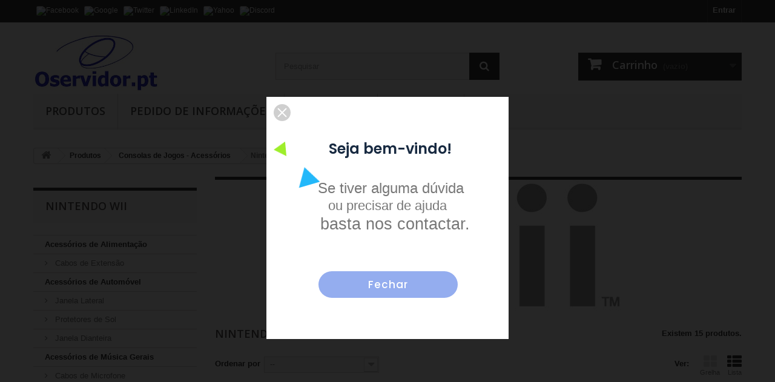

--- FILE ---
content_type: text/html; charset=utf-8
request_url: https://www.oservidor.pt/245-nintendo-wii
body_size: 43578
content:
<!DOCTYPE HTML>
<!--[if lt IE 7]> <html class="no-js lt-ie9 lt-ie8 lt-ie7" lang="pt-pt"><![endif]-->
<!--[if IE 7]><html class="no-js lt-ie9 lt-ie8 ie7" lang="pt-pt"><![endif]-->
<!--[if IE 8]><html class="no-js lt-ie9 ie8" lang="pt-pt"><![endif]-->
<!--[if gt IE 8]> <html class="no-js ie9" lang="pt-pt"><![endif]-->
<html lang="pt-pt">
	<head>
		<!-- Global site tag (gtag.js) - Google Analytics -->
		
		<script async src="https://www.googletagmanager.com/gtag/js?id=UA-139859508-1"></script>
		<script>
            window.dataLayer = window.dataLayer || [];
            function gtag(){dataLayer.push(arguments);}
            gtag('js', new Date());

            gtag('config', 'UA-139859508-1');
		</script>
		

		<meta charset="utf-8" />
		<title>Nintendo Wii - Oservidor.pt</title>
					<meta name="description" content="Nintendo Wii" />
						<meta name="generator" content="PrestaShop" />
		<meta name="robots" content="index,follow" />
		<meta name="viewport" content="width=device-width, minimum-scale=0.25, maximum-scale=1.6, initial-scale=1.0" />
		<meta name="apple-mobile-web-app-capable" content="yes" />
		<link rel="icon" type="image/vnd.microsoft.icon" href="/img/favicon.ico?1758497133" />
		<link rel="shortcut icon" type="image/x-icon" href="/img/favicon.ico?1758497133" />
									<link rel="stylesheet" href="/themes/default-bootstrap/css/global.css" type="text/css" media="all" />
							<link rel="stylesheet" href="/themes/default-bootstrap/css/autoload/highdpi.css" type="text/css" media="all" />
							<link rel="stylesheet" href="/themes/default-bootstrap/css/autoload/responsive-tables.css" type="text/css" media="all" />
							<link rel="stylesheet" href="/themes/default-bootstrap/css/autoload/uniform.default.css" type="text/css" media="all" />
							<link rel="stylesheet" href="/js/jquery/plugins/fancybox/jquery.fancybox.css" type="text/css" media="all" />
							<link rel="stylesheet" href="https://fonts.googleapis.com/icon?family=Material+Icons" type="text/css" media="all" />
							<link rel="stylesheet" href="/modules/nxtalproductvideo/views/css/1.6/front.css" type="text/css" media="all" />
							<link rel="stylesheet" href="/themes/default-bootstrap/css/product_list.css" type="text/css" media="all" />
							<link rel="stylesheet" href="/themes/default-bootstrap/css/category.css" type="text/css" media="all" />
							<link rel="stylesheet" href="/themes/default-bootstrap/css/scenes.css" type="text/css" media="all" />
							<link rel="stylesheet" href="/modules/ets_superspeed/views/css/ets_superspeed.css" type="text/css" media="all" />
							<link rel="stylesheet" href="/themes/default-bootstrap/css/modules/blockbestsellers/blockbestsellers.css" type="text/css" media="all" />
							<link rel="stylesheet" href="/themes/default-bootstrap/css/modules/blockcategories/blockcategories.css" type="text/css" media="all" />
							<link rel="stylesheet" href="/themes/default-bootstrap/css/modules/blocklanguages/blocklanguages.css" type="text/css" media="all" />
							<link rel="stylesheet" href="/themes/default-bootstrap/css/modules/blocknewproducts/blocknewproducts.css" type="text/css" media="all" />
							<link rel="stylesheet" href="/themes/default-bootstrap/css/modules/blocknewsletter/blocknewsletter.css" type="text/css" media="all" />
							<link rel="stylesheet" href="/themes/default-bootstrap/css/modules/blockspecials/blockspecials.css" type="text/css" media="all" />
							<link rel="stylesheet" href="/themes/default-bootstrap/css/modules/blocktags/blocktags.css" type="text/css" media="all" />
							<link rel="stylesheet" href="/themes/default-bootstrap/css/modules/blocktopmenu/css/blocktopmenu.css" type="text/css" media="all" />
							<link rel="stylesheet" href="/themes/default-bootstrap/css/modules/blocktopmenu/css/superfish-modified.css" type="text/css" media="all" />
							<link rel="stylesheet" href="/themes/default-bootstrap/css/modules/blockviewed/blockviewed.css" type="text/css" media="all" />
							<link rel="stylesheet" href="/themes/default-bootstrap/css/modules/homefeatured/homefeatured.css" type="text/css" media="all" />
							<link rel="stylesheet" href="/themes/default-bootstrap/css/modules/blocksearch/blocksearch.css" type="text/css" media="all" />
							<link rel="stylesheet" href="/themes/default-bootstrap/css/modules/blockwishlist/blockwishlist.css" type="text/css" media="all" />
							<link rel="stylesheet" href="/themes/default-bootstrap/css/modules/blockcart/blockcart.css" type="text/css" media="all" />
							<link rel="stylesheet" href="/js/jquery/plugins/bxslider/jquery.bxslider.css" type="text/css" media="all" />
							<link rel="stylesheet" href="/themes/default-bootstrap/css/modules/blockuserinfo/blockuserinfo.css" type="text/css" media="all" />
							<link rel="stylesheet" href="/modules/themeconfigurator/css/hooks.css" type="text/css" media="all" />
							<link rel="stylesheet" href="/modules/notarobot/views/css/front.css" type="text/css" media="all" />
							<link rel="stylesheet" href="/themes/default-bootstrap/css/modules/blockmyaccountfooter/blockmyaccount.css" type="text/css" media="all" />
							<link rel="stylesheet" href="/modules/productsenquiry/views/css/magnific-popup.css" type="text/css" media="all" />
							<link rel="stylesheet" href="/modules/productsenquiry/views/css/custom.css" type="text/css" media="all" />
							<link rel="stylesheet" href="/modules/stlazyloading/views/css/stlazyloading.css" type="text/css" media="all" />
							<link rel="stylesheet" href="/modules/ets_sociallogin/views/css/common.css" type="text/css" media="all" />
							<link rel="stylesheet" href="/modules/ets_sociallogin/views/css/front.css" type="text/css" media="all" />
							<link rel="stylesheet" href="/modules/ets_sociallogin/views/css/fix16.css" type="text/css" media="all" />
							<link rel="stylesheet" href="/modules/multibanco/views/css/multibanco_16.css" type="text/css" media="all" />
							<link rel="stylesheet" href="/modules/custommaintenancepage/views/css/front.css" type="text/css" media="all" />
							<link rel="stylesheet" href="/modules/creativepopup/views/css/core/creativepopup.css?v=1.6.10" type="text/css" media="all" />
							<link rel="stylesheet" href="/modules/creativepopup/views/lib/font-awesome/css/font-awesome.min.css?v=4.7.0" type="text/css" media="all" />
							<link rel="stylesheet" href="https://fonts.googleapis.com/css?family=Poppins:300,regular,500,600,700&amp;subset=latin%2Clatin-ext" type="text/css" media="all" />
							<link rel="stylesheet" href="/modules/dropshipping/views/css/front.css" type="text/css" media="all" />
										<script type="text/javascript">
var CUSTOMIZE_TEXTFIELD = 1;
var FancyboxI18nClose = 'Fechar';
var FancyboxI18nNext = 'Pr&oacute;ximo';
var FancyboxI18nPrev = 'Anterior';
var LS_Meta = [];
var added_to_wishlist = 'O produto foi adicionado à sua lista de desejos.';
var ajax_allowed = true;
var ajaxsearch = false;
var baseDir = 'https://www.oservidor.pt/';
var baseUri = 'https://www.oservidor.pt/';
var blocksearch_type = 'top';
var comparator_max_item = 3;
var comparedProductsIds = [];
var contentOnly = false;
var currency = {"id":1,"name":"Euro","iso_code":"EUR","iso_code_num":"978","sign":"\u20ac","blank":"1","conversion_rate":"1.000000","deleted":"0","format":"2","decimals":"1","active":"1","prefix":"","suffix":" \u20ac","id_shop_list":null,"force_id":false};
var currencyBlank = 1;
var currencyFormat = 2;
var currencyRate = 1;
var currencySign = '€';
var customizationIdMessage = 'Personalização nº';
var delete_txt = 'Eliminar';
var displayList = true;
var freeProductTranslation = 'Grátis!';
var freeShippingTranslation = 'Envio grátis!';
var generated_date = 1768953799;
var hasDeliveryAddress = false;
var id_lang = 1;
var img_dir = 'https://www.oservidor.pt/themes/default-bootstrap/img/';
var instantsearch = false;
var isGuest = 0;
var isLogged = 0;
var isMobile = false;
var isPipModeEnabled = true;
var loggin_required = 'Tem de ter a sessão iniciada para gerir a sua lista de desejos.';
var max_item = 'Não pode adicionais mais do que 3 produtos ao comparador de produtos';
var min_item = 'Por favor selecione pelo menos um produto';
var mywishlist_url = 'https://www.oservidor.pt/module/blockwishlist/mywishlist';
var nxtalsearchvideo_desc = false;
var nxtalsearchvideo_name = false;
var nxtalsearchvideo_url = 'https://www.oservidor.pt/module/nxtalproductvideo/video?token=b149ce8ae002248a29ea363051f7b976';
var page_name = 'category';
var placeholder_blocknewsletter = 'Introduza o seu email aqui';
var priceDisplayMethod = 0;
var priceDisplayPrecision = 2;
var quickView = true;
var removingLinkText = 'retirar este produto do meu carrinho';
var request = 'https://www.oservidor.pt/245-nintendo-wii';
var roundMode = 2;
var static_token = 'b149ce8ae002248a29ea363051f7b976';
var thumbnailVideos = '';
var toBeDetermined = 'To be determined';
var token = '750f3d5df3767f48d5e4534c90ec7cd9';
var usingSecureMode = true;
var wishlistProductsIds = false;
</script>

						<script type="text/javascript" src="/js/jquery/jquery-1.11.0.min.js"></script>
						<script type="text/javascript" src="/js/jquery/jquery-migrate-1.2.1.min.js"></script>
						<script type="text/javascript" src="/js/jquery/plugins/jquery.easing.js"></script>
						<script type="text/javascript" src="/js/tools.js"></script>
						<script type="text/javascript" src="/themes/default-bootstrap/js/global.js"></script>
						<script type="text/javascript" src="/themes/default-bootstrap/js/autoload/10-bootstrap.min.js"></script>
						<script type="text/javascript" src="/themes/default-bootstrap/js/autoload/15-jquery.total-storage.min.js"></script>
						<script type="text/javascript" src="/themes/default-bootstrap/js/autoload/15-jquery.uniform-modified.js"></script>
						<script type="text/javascript" src="/js/jquery/plugins/fancybox/jquery.fancybox.js"></script>
						<script type="text/javascript" src="/themes/default-bootstrap/js/products-comparison.js"></script>
						<script type="text/javascript" src="/modules/nxtalproductvideo/views/js/1.6/front.js"></script>
						<script type="text/javascript" src="/modules/nxtalswatchimage/views/js/nxtalswatchimage.js"></script>
						<script type="text/javascript" src="/themes/default-bootstrap/js/category.js"></script>
						<script type="text/javascript" src="/modules/ets_superspeed/views/js/ets_superspeed.js"></script>
						<script type="text/javascript" src="/themes/default-bootstrap/js/tools/treeManagement.js"></script>
						<script type="text/javascript" src="/themes/default-bootstrap/js/modules/blocknewsletter/blocknewsletter.js"></script>
						<script type="text/javascript" src="/themes/default-bootstrap/js/modules/blocktopmenu/js/hoverIntent.js"></script>
						<script type="text/javascript" src="/themes/default-bootstrap/js/modules/blocktopmenu/js/superfish-modified.js"></script>
						<script type="text/javascript" src="/themes/default-bootstrap/js/modules/blocktopmenu/js/blocktopmenu.js"></script>
						<script type="text/javascript" src="/themes/default-bootstrap/js/modules/blockwishlist/js/ajax-wishlist.js"></script>
						<script type="text/javascript" src="/themes/default-bootstrap/js/modules/blockcart/ajax-cart.js"></script>
						<script type="text/javascript" src="/js/jquery/plugins/jquery.scrollTo.js"></script>
						<script type="text/javascript" src="/js/jquery/plugins/jquery.serialScroll.js"></script>
						<script type="text/javascript" src="/js/jquery/plugins/bxslider/jquery.bxslider.js"></script>
						<script type="text/javascript" src="/modules/productsenquiry/views/js/jquery.magnific-popup.min.js"></script>
						<script type="text/javascript" src="/modules/productsenquiry/views/js/jquery.validate.js"></script>
						<script type="text/javascript" src="/modules/productsenquiry/views/js/validmail.js"></script>
						<script type="text/javascript" src="/modules/stlazyloading/views/js/jquery.waypoints.min.js"></script>
						<script type="text/javascript" src="/modules/stlazyloading/views/js/stlazyloading16.js"></script>
						<script type="text/javascript" src="/modules/ifthenpay_mbway/views/js/ifthenpay_mbway.js"></script>
						<script type="text/javascript" src="/modules/securitypro/views/js/contextmenu-img.js"></script>
						<script type="text/javascript" src="/modules/securitypro/views/js/dragstart.js"></script>
						<script type="text/javascript" src="/modules/securitypro/views/js/view-page-source.js"></script>
						<script type="text/javascript" src="/modules/securitypro/views/js/external-links.js"></script>
						<script type="text/javascript" src="/modules/creativepopup/views/js/core/greensock.js?v=1.19.0"></script>
						<script type="text/javascript" src="/modules/creativepopup/views/js/core/creativepopup.js?v=1.6.10"></script>
						<script type="text/javascript" src="/modules/creativepopup/views/js/core/cp.transitions.js?v=1.6.10"></script>
						<script type="text/javascript" src="/modules/dropshipping/views/js/front.js"></script>
							<script type="text/javascript">
var sp_link_base ='https://www.oservidor.pt';
</script>

<script type="text/javascript">
function renderDataAjax(jsonData)
{
    for (var key in jsonData) {
	    if(key=='java_script')
        {
            $('body').append(jsonData[key]);
        }
        else
            if($('#ets_speed_dy_'+key).length)
              $('#ets_speed_dy_'+key).replaceWith(jsonData[key]);  
    }
    if($('#header .shopping_cart').length && $('#header .cart_block').length)
    {
        var shopping_cart = new HoverWatcher('#header .shopping_cart');
        var cart_block = new HoverWatcher('#header .cart_block');
        $("#header .shopping_cart a:first").live("hover",
            function(){
    			if (ajaxCart.nb_total_products > 0 || parseInt($('.ajax_cart_quantity').html()) > 0)
    				$("#header .cart_block").stop(true, true).slideDown(450);
    		},
    		function(){
    			setTimeout(function(){
    				if (!shopping_cart.isHoveringOver() && !cart_block.isHoveringOver())
    					$("#header .cart_block").stop(true, true).slideUp(450);
    			}, 200);
    		}
        );
    }
    if(jsonData['custom_js'])
        $('head').append('<script src="'+sp_link_base+'/modules/ets_superspeed/views/js/script_custom.js"></javascript');
}
</script>

<style>
.layered_filter_ul .radio,.layered_filter_ul .checkbox {
    display: inline-block;
}
</style>
<style type="text/css">
        </style>

<script src='https://www.google.com/recaptcha/api.js?onload=nar_onLoad&render=explicit&hl=pt-PT' async defer></script>
<script type="text/javascript">
    var nar_selector = "#contact [name=submitMessage]";
    var $nar_elem = null;

    function nar_findReElement() {
        if (nar_selector && !$nar_elem) {
            var $nar_elem = $(nar_selector);

            if (!$nar_elem.length) {
                return null;
            }
        }

        return $nar_elem;
    }
</script>

<script type="text/javascript">
    var nar_recaptcha = '<div id="nar-gre" class="g-recaptcha" data-sitekey="6Lf2BZ0UAAAAAHycKvCVz_A12z1XQmLXHsQpm_Vy" data-theme="light" data-size="normal"></div>';

    
        var nar_onLoad = function () {
            var $nar_elem = nar_findReElement();

            if ($nar_elem !== null) {
                $(nar_recaptcha).insertBefore($nar_elem);
                grecaptcha.render('nar-gre');
            }
        };
    
</script>
<!--Module: ets_socicallogin -->
<script type="text/javascript">
    var ets_solo_callbackUrl = 'https://www.oservidor.pt/module/ets_sociallogin/oauth';
</script>
    <script src="/modules/ets_sociallogin/views/js/front.js"></script>
<!--/Module: ets_socicallogin-->
<style id="nxtalswatchimage">
ul.color_to_pick_list {
	margin:0;
	padding:0;
	list-style: none;
	/*box-shadow: 2px 6px 8px 0 rgba(0,0,0,.2);*/
}
ul.product_list .color-list-container ul, ul.color_to_pick_list{
	position: relative;
    text-align: center;
    width: 100%;
    padding-top: .1875rem;
    min-height: 2.5rem;
    background: #fff;	
	list-style: none;
}
.product-miniature .variant-links .color, ul.product_list .color-list-container ul li a, ul.color_to_pick_list li a{
	display: inline-block;
    margin: .3125rem;
    /*box-shadow: 2px 2px 4px 0 rgba(0,0,0,.2);*/
    border: 1px solid rgba(0,0,0,.05);
    cursor: pointer;
    background-size: contain;
	background-repeat: no-repeat;
	background-position: center;
	width: 30px;
	height: 30px;
}
ul.product_list .color-list-container ul li, ul.color_to_pick_list li{
	width: initial;
    height: initial;
    display: inline-block;
	border:none;
}
.product-miniature .variant-links .color:hover, ul.product_list .color-list-container ul li a:hover, ul.color_to_pick_list li a:hover{
	border: 2px solid #232323;
}
.sr-only {
    position: absolute;
    width: 1px;
    height: 1px;
    padding: 0;
    margin: -1px;
    overflow: hidden;
    clip: rect(0,0,0,0);
    border: 0;
}
#products .thumbnail-container, .featured-products .thumbnail-container, .product-accessories .thumbnail-container, .product-miniature .thumbnail-container{
	overflow: hidden;
}
#attributes .attribute_list #color_to_pick_list li{
	width: initial;
    height: initial;
}
.product-variants .product-variants-item .color, #product #attributes .attribute_list #color_to_pick_list li a.color_pick, #product #attributes .attribute_list #color_to_pick_list li a.color_pick img, .product-variants .color, .product-variants .input-color {
	width: 40px;
	height: 40px;
	background-repeat: no-repeat;
    background-position: center;
	background-size: contain;
}
</style>




<meta id="cp-meta" name="Generator" content="Powered by Creative Popup 1.6.10 - Multi-Purpose, Responsive, Parallax, Mobile-Friendly Popup Module for PrestaShop."><!--[CDATA[
<div class="cp-popup"><form id="cp_2" name="cp_2" class="cp-ps-container fitvidsignore" method="post" action="/" style="width:400px;height:400px;margin:0 auto;margin-bottom: 0px;"><div class="cp-slide" data-cp="kenburnsscale:1.2;parallaxdistance:-20;"><embed src="https://www.oservidor.pt/img/creativepopup/Discount-3/discount-3.png" class="cp-tn" alt="Page thumbnail" /><p style="top:68px;left:103px;font-weight:600;font-family:Poppins;font-size:24px;color:#182a41;" class="cp-l">Seja bem-vindo!</p><p style="top:103px;left:206px;font-weight:500;font-family:Poppins;font-size:15px;color:#5e7797;" class="cp-l"></p><div style="border-style: solid;
border-width: 0 12px 20px 12px;
border-color: transparent transparent #9eee2b transparent;top:-160px;left:10px;" class="cp-l" data-cp="loop:true;loopoffsety:200sh;loopduration:4000;looprotate:random(-360,360);looprotatex:random(-9,9);loopcount:-1;parallax:true;parallaxlevel:2;"></div><div style="border-style: solid;
border-width: 0 12px 20px 12px;
border-color: transparent transparent #fa3723 transparent;top:-151px;left:152px;" class="cp-l" data-cp="delayin:600;loop:true;loopoffsety:200sh;loopduration:4000;looprotate:random(-360,360);looprotatex:random(-9,9);loopcount:-1;parallax:true;parallaxlevel:4;"></div><div style="top:-105px;left:337px;width:15px;height:15px;background:#ffcd46;" class="cp-l" data-cp="delayin:1200;loop:true;loopoffsety:200sh;loopduration:4000;looprotate:random(-360,360);looprotatex:random(-9,9);loopcount:-1;parallax:true;parallaxlevel:2;"></div><div style="top:-107px;left:171px;width:15px;height:15px;background:#23b8fa;border-radius:50%;" class="cp-l" data-cp="delayin:1800;loop:true;loopoffsety:200sh;loopduration:4000;looprotate:random(-360,360);looprotatex:random(-9,9);loopcount:-1;parallax:true;parallaxlevel:6;"></div><div style="border: 3px solid #ffcd46;top:-157px;left:221px;width:12px;height:12px;" class="cp-l" data-cp="delayin:2400;loop:true;loopoffsety:200sh;loopduration:4000;looprotate:random(-360,360);looprotatex:random(-9,9);loopcount:-1;parallax:true;parallaxlevel:8;"></div><div style="top:-177px;left:71px;width:20px;height:20px;background:#ffcd46;" class="cp-l" data-cp="delayin:1000;loop:true;loopoffsety:200sh;loopduration:6000;looprotate:random(-360,360);looprotatex:random(-9,9);loopcount:-1;parallax:true;parallaxlevel:4;"></div><div style="border-style: solid;
border-width: 0 18px 30px 18px;
border-color: transparent transparent #ffcd46 transparent;top:-177px;left:341px;" class="cp-l" data-cp="delayin:2000;loop:true;loopoffsety:200sh;loopduration:6000;looprotate:random(-360,360);looprotatex:random(-9,9);loopcount:-1;parallax:true;"></div><div style="border: 3px solid #fa3723 ;top:-77px;left:301px;width:16px;height:16px;" class="cp-l" data-cp="delayin:3000;loop:true;loopoffsety:200sh;loopduration:6000;looprotate:random(-360,360);looprotatex:random(-9,9);loopcount:-1;parallax:true;parallaxlevel:12;"></div><div style="border-style: solid;
border-width: 0 18px 30px 18px;
border-color: transparent transparent #23b8fa transparent;top:-42px;left:49px;" class="cp-l" data-cp="loop:true;loopoffsety:200sh;loopduration:6000;looprotate:random(-360,360);looprotatex:random(-9,9);loopcount:-1;parallax:true;parallaxlevel:6;"></div><div style="top:-107px;left:61px;width:20px;height:20px;background:#9eee2b;border-radius:50%;" class="cp-l" data-cp="delayin:4000;loop:true;loopoffsety:200sh;loopduration:6000;looprotate:random(-360,360);looprotatex:random(-9,9);loopcount:-1;parallax:true;parallaxlevel:8;"></div><a style="" class="cp-l" href="#closepopup" target="_self" data-cp="hover:true;hoverbgcolor:#4283f7;"><p style="top:288px;left:86px;text-align:center;font-weight:500;font-family:Poppins;font-size:17px;color:#ffffff;line-height:44px;letter-spacing:1px;background:#94adef;width:230px;border-radius:22px;" class="">Fechar</p></a><p style="top:137px;left:85px;font-size:24px;" class="cp-l">Se tiver alguma d&uacute;vida</p><p style="top:167px;left:102px;text-align:center;font-size:22px;" class="cp-l">ou precisar de ajuda</p><p style="top:195px;left:89px;font-size:27px;" class="cp-l">basta nos contactar.</p></div></form></div><js>
cpjq("#cp_2").creativePopup({createdWith: '1.6.4', popupVersion: '1.6.10', type: 'popup', autoStart: true, keybNav: true, touchNav: true, skin: 'noskin', sliderFadeInDuration: 350, globalBGColor: '#ffffff', globalBGSize: 'auto', popupShowOnTimeout: 0.2, popupShowOnce: false, popupWidth: 400, popupHeight: 400, popupTransitionIn: 'spin', popupTransitionOut: 'scale', repeatDays: 0.25, skinsPath: '/modules/creativepopup/views/css/core/skins/', plugins: ["popup"]});
</js>
]]-->
		<link rel="stylesheet" href="https://fonts.googleapis.com/css?family=Open+Sans:300,600&amp;subset=latin,latin-ext" type="text/css" media="all" />
		<!--[if IE 8]>
		<script src="https://oss.maxcdn.com/libs/html5shiv/3.7.0/html5shiv.js"></script>
		<script src="https://oss.maxcdn.com/libs/respond.js/1.3.0/respond.min.js"></script>
		<![endif]-->
	  <link href="https://www.oservidor.pt/themes/default-bootstrap/css/custom.css?v=2025-08-21" rel="stylesheet" type="text/css" media="all" />
</head>
	<body id="category" class="category category-245 category-nintendo-wii show-left-column hide-right-column lang_pt">
	<!-- ﻿ -->
					<div id="page">
			<div class="header-container">
				<header id="header">
																										<div class="nav">
							<div class="container">
								<div class="row">
									<nav><!-- Block languages module -->
<!-- /Block languages module -->
<!-- Block user information module NAV  -->
<div class="header_user_info">
			<a class="login" href="https://www.oservidor.pt/a-minha-conta" rel="nofollow" title="Inicie sessão na sua conta de cliente">
			Entrar
		</a>
	</div>
<!-- /Block usmodule NAV -->

<div class="ets_solo_social_wrapper  nav mobile">
                    <div class="ets_solo_wrapper_content nav">

                            
                <ul class="ets_solo_social">
                                                                                        <li class="ets_solo_social_item item_type_img facebook active google_new_desginer"  data-auth="Facebook">

                        <span class="ets_solo_social_btn medium rounded img">

                                                                            <img style="" class="ets_solo_btn img" src="/modules/ets_sociallogin/views/img/32x32/new/facebook.png" alt="Facebook" title="Facebook" />
                                                                                            </span>
                    </li>
                                                                                <li class="ets_solo_social_item item_type_img google active google_new_desginer"  data-auth="Google">

                        <span class="ets_solo_social_btn medium rounded img">

                                                                            <img style="" class="ets_solo_btn img" src="/modules/ets_sociallogin/views/img/32x32/new/google.png" alt="Google" title="Google" />
                                                                                            </span>
                    </li>
                                                                                <li class="ets_solo_social_item item_type_img twitter active google_new_desginer"  data-auth="Twitter">

                        <span class="ets_solo_social_btn medium rounded img">

                                                                            <img style="" class="ets_solo_btn img" src="/modules/ets_sociallogin/views/img/32x32/new/twitter.png" alt="Twitter" title="Twitter" />
                                                                                            </span>
                    </li>
                                                                                <li class="ets_solo_social_item item_type_img linkedin active google_new_desginer"  data-auth="LinkedIn">

                        <span class="ets_solo_social_btn medium rounded img">

                                                                            <img style="" class="ets_solo_btn img" src="/modules/ets_sociallogin/views/img/32x32/new/linkedin.png" alt="LinkedIn" title="LinkedIn" />
                                                                                            </span>
                    </li>
                                                                                                                                                                                                                    <li class="ets_solo_social_item item_type_img yahoo active google_new_desginer"  data-auth="Yahoo">

                        <span class="ets_solo_social_btn medium rounded img">

                                                                            <img style="" class="ets_solo_btn img" src="/modules/ets_sociallogin/views/img/32x32/new/yahoo.png" alt="Yahoo" title="Yahoo" />
                                                                                            </span>
                    </li>
                                                                                                                                                                                                                                                                                                                                                                                                                                                                                                                                                                                                                                                                                                                                                                                                                                                                                                                                                                                                <li class="ets_solo_social_item item_type_img discord active google_new_desginer"  data-auth="Discord">

                        <span class="ets_solo_social_btn medium rounded img">

                                                                            <img style="" class="ets_solo_btn img" src="/modules/ets_sociallogin/views/img/32x32/new/discord.png" alt="Discord" title="Discord" />
                                                                                            </span>
                    </li>
                                                                                                                                                                        </ul>
                    
                                    </div>
    </div>

</nav>
								</div>
							</div>
						</div>
										<div>
						<div class="container">
							<div class="row">
								<div id="header_logo">
									<a href="https://www.oservidor.pt/" title="Oservidor.pt">
										<img class="logo img-responsive" src="https://www.oservidor.pt/img/oservidorpt-logo-1616184046.jpg" alt="Oservidor.pt" width="380" height="180"/>
									</a>
								</div>
								<!-- Block search module TOP -->
<div id="search_block_top" class="col-sm-4 clearfix">
	<form id="searchbox" method="get" action="//www.oservidor.pt/pesquisa" >
		<input type="hidden" name="controller" value="search" />
		<input type="hidden" name="orderby" value="position" />
		<input type="hidden" name="orderway" value="desc" />
		<input class="search_query form-control" type="text" id="search_query_top" name="search_query" placeholder="Pesquisar" value="" />
		<button type="submit" name="submit_search" class="btn btn-default button-search">
			<span>Pesquisar</span>
		</button>
	</form>
</div>
<!-- /Block search module TOP --><!-- MODULE Block cart -->
<div class="col-sm-4 clearfix">
	<div class="shopping_cart">
		<a href="https://www.oservidor.pt/encomenda" title="Ver o meu carrinho de compras" rel="nofollow">
			<b>Carrinho</b>
			<span class="ajax_cart_quantity unvisible">0</span>
			<span class="ajax_cart_product_txt unvisible">Produto</span>
			<span class="ajax_cart_product_txt_s unvisible">Produtos</span>
			<span class="ajax_cart_total unvisible">
							</span>
			<span class="ajax_cart_no_product">(vazio)</span>
					</a>
					<div class="cart_block block exclusive">
				<div class="block_content">
					<!-- block list of products -->
					<div class="cart_block_list">
												<p class="cart_block_no_products">
							Sem produtos
						</p>
																		<div class="cart-prices">
							<div class="cart-prices-line first-line">
								<span class="price cart_block_shipping_cost ajax_cart_shipping_cost unvisible">
																			 To be determined																	</span>
								<span class="unvisible">
									Envio
								</span>
							</div>
																					<div class="cart-prices-line last-line">
								<span class="price cart_block_total ajax_block_cart_total">0,00 €</span>
								<span>Total a Pagar</span>
							</div>
													</div>
						<p class="cart-buttons">
							<a id="button_order_cart" class="btn btn-default button button-small" href="https://www.oservidor.pt/encomenda" title="Encomendar" rel="nofollow">
								<span>
									Encomendar<i class="icon-chevron-right right"></i>
								</span>
							</a>
						</p>
					</div>
				</div>
			</div><!-- .cart_block -->
			</div>
</div>

	<div id="layer_cart">
		<div class="clearfix">
			<div class="layer_cart_product col-xs-12 col-md-6">
				<span class="cross" title="Close window"></span>
				<span class="title">
					<i class="icon-check"></i>Produto adicionado com sucesso ao seu carrinho de compras
				</span>
				<div class="product-image-container layer_cart_img">
				</div>
				<div class="layer_cart_product_info">
					<span id="layer_cart_product_title" class="product-name"></span>
					<span id="layer_cart_product_attributes"></span>
					<div>
						<strong class="dark">Quantidade</strong>
						<span id="layer_cart_product_quantity"></span>
					</div>
					<div>
						<strong class="dark">Total a Pagar</strong>
						<span id="layer_cart_product_price"></span>
					</div>
				</div>
			</div>
			<div class="layer_cart_cart col-xs-12 col-md-6">
				<span class="title">
					<!-- Plural Case [both cases are needed because page may be updated in Javascript] -->
					<span class="ajax_cart_product_txt_s  unvisible">
						Tem <span class="ajax_cart_quantity">0</span> artigos no seu carrinho de compras.
					</span>
					<!-- Singular Case [both cases are needed because page may be updated in Javascript] -->
					<span class="ajax_cart_product_txt ">
						Tem 1 artigo no seu carrinho de compras.
					</span>
				</span>
				<div class="layer_cart_row">
					<strong class="dark">
						Valor do(s) Produto(s)
											</strong>
					<span class="ajax_block_products_total">
											</span>
				</div>

								<div class="layer_cart_row">
					<strong class="dark unvisible">
						Valor dos Portes de Envio&nbsp;					</strong>
					<span class="ajax_cart_shipping_cost unvisible">
													 To be determined											</span>
				</div>
								<div class="layer_cart_row">
					<strong class="dark">
						Total a Pagar
											</strong>
					<span class="ajax_block_cart_total">
											</span>
				</div>
				<div class="button-container">
					<span class="continue btn btn-default button exclusive-medium" title="Continuar a Comprar">
						<span>
							<i class="icon-chevron-left left"></i>Continuar a Comprar
						</span>
					</span>
					<a class="btn btn-default button button-medium"	href="https://www.oservidor.pt/encomenda" title="Finalizar a Compra" rel="nofollow">
						<span>
							Finalizar a Compra<i class="icon-chevron-right right"></i>
						</span>
					</a>
				</div>
			</div>
		</div>
		<div class="crossseling"></div>
	</div> <!-- #layer_cart -->
	<div class="layer_cart_overlay"></div>

<!-- /MODULE Block cart -->
	<!-- Menu -->
	<div id="block_top_menu" class="sf-contener clearfix col-lg-12">
		<div class="cat-title">Menu</div>
		<ul class="sf-menu clearfix menu-content">
			<li><a href="https://www.oservidor.pt/30-produtos" title="Produtos">Produtos</a></li>
<li><a href="http://www.oservidor.pt/pedido-de-informacoes" title="Pedido de Informa&ccedil;&otilde;es">Pedido de Informa&ccedil;&otilde;es</a></li>
<li><a href="https://www.oservidor.pt/content/6-contactos" title="Contactos">Contactos</a></li>
<li><a href="https://www.oservidor.pt/content/4-sobre-nos" title="Sobre N&oacute;s">Sobre N&oacute;s</a></li>

					</ul>
	</div>
	<!--/ Menu -->

							</div>
						</div>
					</div>
				</header>
			</div>
			<div class="columns-container">
				<div id="columns" class="container">
											
<!-- Breadcrumb -->
<div class="breadcrumb clearfix">
	<a class="home" href="https://www.oservidor.pt/" title="Voltar ao In&iacute;cio"><i class="icon-home"></i></a>
			<span class="navigation-pipe">&gt;</span>
					<span class="navigation_page"><span itemscope itemtype="https://schema.org/ListItem"><a itemprop="item" href="https://www.oservidor.pt/30-produtos" title="Produtos" ><span itemprop="name">Produtos</span></a><meta itemprop="position" content="1"></span><span class="navigation-pipe">></span><span itemscope itemtype="https://schema.org/ListItem"><a itemprop="item" href="https://www.oservidor.pt/61-consolas-de-jogos-acess&oacute;rios" title="Consolas de Jogos - Acess&oacute;rios" ><span itemprop="name">Consolas de Jogos - Acess&oacute;rios</span></a><meta itemprop="position" content="1"></span><span class="navigation-pipe">></span>Nintendo Wii</span>
	</div>
<!-- /Breadcrumb -->

										<div id="slider_row" class="row">
																	</div>
					<div class="row">
												<div id="left_column" class="column col-xs-12 col-sm-3"><!-- Block categories module -->
<div id="categories_block_left" class="block">
	<h2 class="title_block">
					Nintendo Wii
			</h2>
	<div class="block_content">
		<ul class="tree dhtml">
												
<li >
	<a 
	href="https://www.oservidor.pt/866-acessórios-de-alimentação" title="Acessórios de Alimentação">
		Acessórios de Alimentação
	</a>
			<ul>
												
<li class="last">
	<a 
	href="https://www.oservidor.pt/867-cabos-de-extensão" title="Cabos de Extensão">
		Cabos de Extensão
	</a>
	</li>

									</ul>
	</li>

																
<li >
	<a 
	href="https://www.oservidor.pt/681-acessórios-de-automóvel" title="Acessórios de Automóvel">
		Acessórios de Automóvel
	</a>
			<ul>
												
<li >
	<a 
	href="https://www.oservidor.pt/891-janela-lateral" title="Janela Lateral">
		Janela Lateral
	</a>
	</li>

																
<li class="last">
	<a 
	href="https://www.oservidor.pt/682-protetores-de-sol" title="Protetores de Sol">
		Protetores de Sol
	</a>
			<ul>
												
<li class="last">
	<a 
	href="https://www.oservidor.pt/683-janela-dianteira" title="Janela Dianteira">
		Janela Dianteira
	</a>
	</li>

									</ul>
	</li>

									</ul>
	</li>

																
<li >
	<a 
	href="https://www.oservidor.pt/711-acessórios-de-música-gerais" title="Acessórios de Música Gerais">
		Acessórios de Música Gerais
	</a>
			<ul>
												
<li >
	<a 
	href="https://www.oservidor.pt/732-cabos-de-microfone" title="Cabos de Microfone">
		Cabos de Microfone
	</a>
	</li>

																
<li >
	<a 
	href="https://www.oservidor.pt/712-cabos-e-ligações" title="Cabos e Ligações">
		Cabos e Ligações
	</a>
			<ul>
												
<li class="last">
	<a 
	href="https://www.oservidor.pt/713-cabos-para-instrumentos" title="Cabos para Instrumentos">
		Cabos para Instrumentos
	</a>
	</li>

									</ul>
	</li>

																
<li class="last">
	<a 
	href="https://www.oservidor.pt/966-cabos-para-pedais" title="Cabos para Pedais">
		Cabos para Pedais
	</a>
	</li>

									</ul>
	</li>

																
<li >
	<a 
	href="https://www.oservidor.pt/946-acessórios-de-secretária-e-produtos-de-armazenamento" title="Acessórios de Secretária e Produtos de Armazenamento">
		Acessórios de Secretária e Produtos de Armazenamento
	</a>
			<ul>
												
<li class="last">
	<a 
	href="https://www.oservidor.pt/947-apoios-de-pulso" title="Apoios de Pulso">
		Apoios de Pulso
	</a>
	</li>

									</ul>
	</li>

																
<li >
	<a 
	href="https://www.oservidor.pt/1138-acessórios-decorativos" title="Acessórios Decorativos">
		Acessórios Decorativos
	</a>
			<ul>
												
<li class="last">
	<a 
	href="https://www.oservidor.pt/1139-autocolantes" title="Autocolantes">
		Autocolantes
	</a>
			<ul>
												
<li class="last">
	<a 
	href="https://www.oservidor.pt/1140-autocolantes-para-janela" title="Autocolantes para Janela">
		Autocolantes para Janela
	</a>
	</li>

									</ul>
	</li>

									</ul>
	</li>

																
<li >
	<a 
	href="https://www.oservidor.pt/958-acessórios-e-ferramentas-para-limpeza" title="Acessórios e Ferramentas para Limpeza">
		Acessórios e Ferramentas para Limpeza
	</a>
			<ul>
												
<li class="last">
	<a 
	href="https://www.oservidor.pt/959-limpadores-automáticos-de-piscina" title="Limpadores Automáticos de Piscina">
		Limpadores Automáticos de Piscina
	</a>
	</li>

									</ul>
	</li>

																
<li >
	<a 
	href="https://www.oservidor.pt/716-acessórios-interiores" title="Acessórios Interiores">
		Acessórios Interiores
	</a>
			<ul>
												
<li class="last">
	<a 
	href="https://www.oservidor.pt/717-porcas-e-parafusos" title="Porcas e Parafusos">
		Porcas e Parafusos
	</a>
	</li>

									</ul>
	</li>

																
<li >
	<a 
	href="https://www.oservidor.pt/1151-acessórios-para-cafeteira" title="Acessórios para Cafeteira">
		Acessórios para Cafeteira
	</a>
			<ul>
												
<li class="last">
	<a 
	href="https://www.oservidor.pt/1152-produtos-de-limpeza-da-máquina-de-café" title="Produtos de Limpeza da Máquina de Café">
		Produtos de Limpeza da Máquina de Café
	</a>
			<ul>
												
<li class="last">
	<a 
	href="https://www.oservidor.pt/1153-descalcificantes" title="Descalcificantes">
		Descalcificantes
	</a>
	</li>

									</ul>
	</li>

									</ul>
	</li>

																
<li >
	<a 
	href="https://www.oservidor.pt/1136-acessórios-para-digitalizador" title="Acessórios para Digitalizador">
		Acessórios para Digitalizador
	</a>
	</li>

																
<li >
	<a 
	href="https://www.oservidor.pt/1157-acessórios-para-dispositivos" title="Acessórios para Dispositivos">
		Acessórios para Dispositivos
	</a>
			<ul>
												
<li class="last">
	<a 
	href="https://www.oservidor.pt/1158-correias-para-relógio" title="Correias para Relógio">
		Correias para Relógio
	</a>
	</li>

									</ul>
	</li>

																
<li >
	<a 
	href="https://www.oservidor.pt/553-acessórios-para-ferramentas-elétricas" title="Acessórios para Ferramentas Elétricas">
		Acessórios para Ferramentas Elétricas
	</a>
			<ul>
												
<li >
	<a 
	href="https://www.oservidor.pt/554-materiais-e-acessórios-de-soldagem" title="Materiais e Acessórios de Soldagem">
		Materiais e Acessórios de Soldagem
	</a>
			<ul>
												
<li class="last">
	<a 
	href="https://www.oservidor.pt/555-acessórios-de-dessoldagem" title="Acessórios de Dessoldagem">
		Acessórios de Dessoldagem
	</a>
			<ul>
												
<li class="last">
	<a 
	href="https://www.oservidor.pt/556-fios-torcidos-e-entrançados" title="Fios Torcidos e Entrançados">
		Fios Torcidos e Entrançados
	</a>
	</li>

									</ul>
	</li>

									</ul>
	</li>

																
<li class="last">
	<a 
	href="https://www.oservidor.pt/881-pontas" title="Pontas">
		Pontas
	</a>
	</li>

									</ul>
	</li>

																
<li >
	<a 
	href="https://www.oservidor.pt/836-acessórios-para-ferramentas-sem-fios" title="Acessórios para Ferramentas sem Fios">
		Acessórios para Ferramentas sem Fios
	</a>
			<ul>
												
<li class="last">
	<a 
	href="https://www.oservidor.pt/837-baterias-de-pilhas" title="Baterias de Pilhas">
		Baterias de Pilhas
	</a>
	</li>

									</ul>
	</li>

																
<li >
	<a 
	href="https://www.oservidor.pt/748-acessórios-para-impressoras" title="Acessórios para impressoras">
		Acessórios para impressoras
	</a>
			<ul>
												
<li >
	<a 
	href="https://www.oservidor.pt/1082-cartuchos-de-toner" title="Cartuchos de Toner">
		Cartuchos de Toner
	</a>
	</li>

																
<li >
	<a 
	href="https://www.oservidor.pt/937-fitas-de-impressora-matriz-de-impacto-e-pontos" title="Fitas de Impressora Matriz de Impacto e Pontos">
		Fitas de Impressora Matriz de Impacto e Pontos
	</a>
	</li>

																
<li class="last">
	<a 
	href="https://www.oservidor.pt/749-toners-e-tinta-de-impressora" title="Toners e tinta de impressora">
		Toners e tinta de impressora
	</a>
			<ul>
												
<li class="last">
	<a 
	href="https://www.oservidor.pt/750-cartuchos-de-tinta-de-jato-de-tinta" title="Cartuchos de Tinta de Jato de Tinta">
		Cartuchos de Tinta de Jato de Tinta
	</a>
	</li>

									</ul>
	</li>

									</ul>
	</li>

																
<li >
	<a 
	href="https://www.oservidor.pt/996-adaptadores-de-alimentação-internacionais" title="Adaptadores de Alimentação Internacionais">
		Adaptadores de Alimentação Internacionais
	</a>
	</li>

																
<li >
	<a 
	href="https://www.oservidor.pt/752-adaptadores-de-rede" title="Adaptadores de Rede">
		Adaptadores de Rede
	</a>
			<ul>
												
<li class="last">
	<a 
	href="https://www.oservidor.pt/753-adaptadores-de-rede-elétrica" title="Adaptadores de Rede Elétrica">
		Adaptadores de Rede Elétrica
	</a>
	</li>

									</ul>
	</li>

																
<li >
	<a 
	href="https://www.oservidor.pt/1234-adaptadores-de-rede-usb" title="Adaptadores de Rede USB">
		Adaptadores de Rede USB
	</a>
	</li>

																
<li >
	<a 
	href="https://www.oservidor.pt/1099-animais-de-peluche" title="Animais de Peluche">
		Animais de Peluche
	</a>
	</li>

																
<li >
	<a 
	href="https://www.oservidor.pt/1228-aparelhos-de-limpeza-a-vapor-e-polidores-de-chão" title="Aparelhos de Limpeza a Vapor e Polidores de Chão">
		Aparelhos de Limpeza a Vapor e Polidores de Chão
	</a>
			<ul>
												
<li class="last">
	<a 
	href="https://www.oservidor.pt/1229-máquinas-de-limpeza-a-vapor" title="Máquinas de Limpeza a Vapor">
		Máquinas de Limpeza a Vapor
	</a>
	</li>

									</ul>
	</li>

																
<li >
	<a 
	href="https://www.oservidor.pt/1135-aquecedores-de-espaço" title="Aquecedores de Espaço">
		Aquecedores de Espaço
	</a>
	</li>

																
<li >
	<a 
	href="https://www.oservidor.pt/897-aquecimento-refrigeração-e-qualidade-do-ar" title="Aquecimento, Refrigeração e Qualidade do Ar">
		Aquecimento, Refrigeração e Qualidade do Ar
	</a>
			<ul>
												
<li class="last">
	<a 
	href="https://www.oservidor.pt/898-ventoinhas" title="Ventoinhas">
		Ventoinhas
	</a>
			<ul>
												
<li class="last">
	<a 
	href="https://www.oservidor.pt/899-ventoinhas-de-mesa" title="Ventoinhas de Mesa">
		Ventoinhas de Mesa
	</a>
	</li>

									</ul>
	</li>

									</ul>
	</li>

																
<li >
	<a 
	href="https://www.oservidor.pt/518-armazenamento-de-dados" title="Armazenamento de Dados">
		Armazenamento de Dados
	</a>
			<ul>
												
<li class="last">
	<a 
	href="https://www.oservidor.pt/519-armazenamento-interno-de-dados" title="Armazenamento Interno de Dados">
		Armazenamento Interno de Dados
	</a>
			<ul>
												
<li class="last">
	<a 
	href="https://www.oservidor.pt/520-discos-ssd-internos" title="Discos SSD Internos">
		Discos SSD Internos
	</a>
	</li>

									</ul>
	</li>

									</ul>
	</li>

																
<li >
	<a 
	href="https://www.oservidor.pt/875-armazenamento-de-dados-externo" title="Armazenamento de Dados Externo">
		Armazenamento de Dados Externo
	</a>
			<ul>
												
<li class="last">
	<a 
	href="https://www.oservidor.pt/876-cartões-de-memória" title="Cartões de Memória">
		Cartões de Memória
	</a>
			<ul>
												
<li class="last">
	<a 
	href="https://www.oservidor.pt/877-cartões-micro-sd" title="Cartões Micro SD">
		Cartões Micro SD
	</a>
	</li>

									</ul>
	</li>

									</ul>
	</li>

																
<li >
	<a 
	href="https://www.oservidor.pt/1043-armazenamento-e-equipamento-para-loja-de-retalho" title="Armazenamento e Equipamento para Loja de Retalho">
		Armazenamento e Equipamento para Loja de Retalho
	</a>
	</li>

																
<li >
	<a 
	href="https://www.oservidor.pt/577-artesanato" title="Artesanato">
		Artesanato
	</a>
			<ul>
												
<li class="last">
	<a 
	href="https://www.oservidor.pt/578-artigos-de-artesanato" title="Artigos de Artesanato">
		Artigos de Artesanato
	</a>
			<ul>
												
<li >
	<a 
	href="https://www.oservidor.pt/579-artigos-para-festas" title="Artigos para Festas">
		Artigos para Festas
	</a>
			<ul>
												
<li >
	<a 
	href="https://www.oservidor.pt/580-decorações" title="Decorações">
		Decorações
	</a>
			<ul>
												
<li class="last">
	<a 
	href="https://www.oservidor.pt/581-balões" title="Balões">
		Balões
	</a>
	</li>

									</ul>
	</li>

																
<li class="last">
	<a 
	href="https://www.oservidor.pt/767-velas-de-aniversário" title="Velas de Aniversário">
		Velas de Aniversário
	</a>
	</li>

									</ul>
	</li>

																
<li class="last">
	<a 
	href="https://www.oservidor.pt/678-artigos-para-festas-infantis" title="Artigos para Festas Infantis">
		Artigos para Festas Infantis
	</a>
	</li>

									</ul>
	</li>

									</ul>
	</li>

																
<li >
	<a 
	href="https://www.oservidor.pt/882-aspiradores" title="Aspiradores">
		Aspiradores
	</a>
			<ul>
												
<li class="last">
	<a 
	href="https://www.oservidor.pt/883-aspiradores-robóticos" title="Aspiradores Robóticos">
		Aspiradores Robóticos
	</a>
	</li>

									</ul>
	</li>

																
<li >
	<a 
	href="https://www.oservidor.pt/988-aspiradores-portáteis" title="Aspiradores Portáteis">
		Aspiradores Portáteis
	</a>
	</li>

																
<li >
	<a 
	href="https://www.oservidor.pt/599-aspiradores-cuidados-com-janelas-e-chão" title="Aspiradores, Cuidados com Janelas e Chão">
		Aspiradores, Cuidados com Janelas e Chão
	</a>
			<ul>
												
<li >
	<a 
	href="https://www.oservidor.pt/737-peças-de-substituição-a-vácuo" title="Peças de Substituição a Vácuo">
		Peças de Substituição a Vácuo
	</a>
	</li>

																
<li class="last">
	<a 
	href="https://www.oservidor.pt/600-peças-e-acessórios-para-aspiradores" title="Peças e Acessórios para Aspiradores">
		Peças e Acessórios para Aspiradores
	</a>
			<ul>
												
<li class="last">
	<a 
	href="https://www.oservidor.pt/601-baterias-de-vácuo" title="Baterias de vácuo">
		Baterias de vácuo
	</a>
	</li>

									</ul>
	</li>

									</ul>
	</li>

																
<li >
	<a 
	href="https://www.oservidor.pt/1051-assistência-de-avarias-em-automóveis" title="Assistência de Avarias em Automóveis">
		Assistência de Avarias em Automóveis
	</a>
			<ul>
												
<li class="last">
	<a 
	href="https://www.oservidor.pt/1052-casacos-e-coletes-de-alta-visibilidade" title="Casacos e Coletes de Alta Visibilidade">
		Casacos e Coletes de Alta Visibilidade
	</a>
	</li>

									</ul>
	</li>

																
<li >
	<a 
	href="https://www.oservidor.pt/631-atividades-ao-ar-livre" title="Atividades ao Ar Livre">
		Atividades ao Ar Livre
	</a>
			<ul>
												
<li class="last">
	<a 
	href="https://www.oservidor.pt/632-escalada" title="Escalada">
		Escalada
	</a>
			<ul>
												
<li class="last">
	<a 
	href="https://www.oservidor.pt/633-mosquetões" title="Mosquetões">
		Mosquetões
	</a>
			<ul>
												
<li class="last">
	<a 
	href="https://www.oservidor.pt/634-bloqueio" title="Bloqueio">
		Bloqueio
	</a>
	</li>

									</ul>
	</li>

									</ul>
	</li>

									</ul>
	</li>

																
<li >
	<a 
	href="https://www.oservidor.pt/635-atletismo" title="Atletismo">
		Atletismo
	</a>
			<ul>
												
<li class="last">
	<a 
	href="https://www.oservidor.pt/636-equipamento-para-pista" title="Equipamento para Pista">
		Equipamento para Pista
	</a>
	</li>

									</ul>
	</li>

																
<li >
	<a 
	href="https://www.oservidor.pt/566-auscultadores-auriculares-e-acessórios" title="Auscultadores, Auriculares e Acessórios">
		Auscultadores, Auriculares e Acessórios
	</a>
			<ul>
												
<li class="last">
	<a 
	href="https://www.oservidor.pt/567-almofadas-auriculares" title="Almofadas Auriculares">
		Almofadas Auriculares
	</a>
	</li>

									</ul>
	</li>

																
<li >
	<a 
	href="https://www.oservidor.pt/418-automóvel" title="Automóvel">
		Automóvel
	</a>
			<ul>
												
<li >
	<a 
	href="https://www.oservidor.pt/944-ferramentas-de-pneus-e-rodas" title="Ferramentas de Pneus e Rodas">
		Ferramentas de Pneus e Rodas
	</a>
			<ul>
												
<li class="last">
	<a 
	href="https://www.oservidor.pt/945-ferramentas-de-válvula-de-pneu" title="Ferramentas de Válvula de Pneu">
		Ferramentas de Válvula de Pneu
	</a>
	</li>

									</ul>
	</li>

																
<li >
	<a 
	href="https://www.oservidor.pt/419-ferramentas-e-equipamentos" title="Ferramentas e Equipamentos">
		Ferramentas e Equipamentos
	</a>
			<ul>
												
<li >
	<a 
	href="https://www.oservidor.pt/993-elevadores-guindastes-e-macacos" title="Elevadores, Guindastes e Macacos">
		Elevadores, Guindastes e Macacos
	</a>
			<ul>
												
<li class="last">
	<a 
	href="https://www.oservidor.pt/994-macacos" title="Macacos">
		Macacos
	</a>
			<ul>
												
<li class="last">
	<a 
	href="https://www.oservidor.pt/995-macacos-hidráulicos" title="Macacos Hidráulicos">
		Macacos Hidráulicos
	</a>
	</li>

									</ul>
	</li>

									</ul>
	</li>

																
<li class="last">
	<a 
	href="https://www.oservidor.pt/420-equipamento-de-oficina" title="Equipamento de Oficina">
		Equipamento de Oficina
	</a>
			<ul>
												
<li >
	<a 
	href="https://www.oservidor.pt/421-equipamento-de-carregamento-de-veículos-elétricos" title="Equipamento de Carregamento de Veículos Elétricos">
		Equipamento de Carregamento de Veículos Elétricos
	</a>
			<ul>
												
<li class="last">
	<a 
	href="https://www.oservidor.pt/422-acessórios-estação-de-carregamento" title="Acessórios Estação de Carregamento">
		Acessórios Estação de Carregamento
	</a>
	</li>

									</ul>
	</li>

																
<li class="last">
	<a 
	href="https://www.oservidor.pt/536-estações-de-carregamento" title="Estações de Carregamento">
		Estações de Carregamento
	</a>
	</li>

									</ul>
	</li>

									</ul>
	</li>

																
<li >
	<a 
	href="https://www.oservidor.pt/1116-ferramentas-e-kits-de-reparação-de-pneus" title="Ferramentas e Kits de Reparação de Pneus">
		Ferramentas e Kits de Reparação de Pneus
	</a>
	</li>

																
<li class="last">
	<a 
	href="https://www.oservidor.pt/838-ferramentas-para-bateria" title="Ferramentas para Bateria">
		Ferramentas para Bateria
	</a>
			<ul>
												
<li class="last">
	<a 
	href="https://www.oservidor.pt/839-cabos-jumper" title="Cabos Jumper">
		Cabos Jumper
	</a>
	</li>

									</ul>
	</li>

									</ul>
	</li>

																
<li >
	<a 
	href="https://www.oservidor.pt/923-banho" title="Banho">
		Banho
	</a>
			<ul>
												
<li class="last">
	<a 
	href="https://www.oservidor.pt/924-acessórios-para-casa-de-banho" title="Acessórios para Casa de Banho">
		Acessórios para Casa de Banho
	</a>
			<ul>
												
<li class="last">
	<a 
	href="https://www.oservidor.pt/925-suportes-dispensadores-e-organizadores" title="Suportes, Dispensadores e Organizadores">
		Suportes, Dispensadores e Organizadores
	</a>
			<ul>
												
<li class="last">
	<a 
	href="https://www.oservidor.pt/926-caddies-de-copos-de-beber" title="Caddies de Copos de Beber">
		Caddies de Copos de Beber
	</a>
	</li>

									</ul>
	</li>

									</ul>
	</li>

									</ul>
	</li>

																
<li >
	<a 
	href="https://www.oservidor.pt/998-baterias-e-acessórios" title="Baterias e Acessórios">
		Baterias e Acessórios
	</a>
			<ul>
												
<li class="last">
	<a 
	href="https://www.oservidor.pt/999-interruptores-de-bateria" title="Interruptores de Bateria">
		Interruptores de Bateria
	</a>
	</li>

									</ul>
	</li>

																
<li >
	<a 
	href="https://www.oservidor.pt/1250-baterias-e-acessórios-de-ciclo-profundo" title="Baterias e Acessórios de Ciclo Profundo">
		Baterias e Acessórios de Ciclo Profundo
	</a>
			<ul>
												
<li class="last">
	<a 
	href="https://www.oservidor.pt/1251-baterias-de-ciclo-profundo" title="Baterias de Ciclo Profundo">
		Baterias de Ciclo Profundo
	</a>
	</li>

									</ul>
	</li>

																
<li >
	<a 
	href="https://www.oservidor.pt/537-baterias-carregadores-e-acessórios-domésticos" title="Baterias, Carregadores e Acessórios Domésticos">
		Baterias, Carregadores e Acessórios Domésticos
	</a>
			<ul>
												
<li class="last">
	<a 
	href="https://www.oservidor.pt/538-pilhas-descartáveis" title="Pilhas Descartáveis">
		Pilhas Descartáveis
	</a>
	</li>

									</ul>
	</li>

																
<li >
	<a 
	href="https://www.oservidor.pt/685-beleza" title="Beleza">
		Beleza
	</a>
			<ul>
												
<li class="last">
	<a 
	href="https://www.oservidor.pt/686-cuidados-com-o-cabelo" title="Cuidados com o Cabelo">
		Cuidados com o Cabelo
	</a>
			<ul>
												
<li class="last">
	<a 
	href="https://www.oservidor.pt/687-acessórios-de-corte-de-cabelo" title="Acessórios de Corte de Cabelo">
		Acessórios de Corte de Cabelo
	</a>
			<ul>
												
<li class="last">
	<a 
	href="https://www.oservidor.pt/688-tesouras" title="Tesouras">
		Tesouras
	</a>
	</li>

									</ul>
	</li>

									</ul>
	</li>

									</ul>
	</li>

																
<li >
	<a 
	href="https://www.oservidor.pt/813-bicicletas" title="Bicicletas">
		Bicicletas
	</a>
			<ul>
												
<li class="last">
	<a 
	href="https://www.oservidor.pt/814-bicicletas-elétricas" title="Bicicletas Elétricas">
		Bicicletas Elétricas
	</a>
	</li>

									</ul>
	</li>

																
<li >
	<a 
	href="https://www.oservidor.pt/532-boxe" title="Boxe">
		Boxe
	</a>
			<ul>
												
<li class="last">
	<a 
	href="https://www.oservidor.pt/533-equipamento-de-boxe-para-ginásio" title="Equipamento de Boxe para Ginásio">
		Equipamento de Boxe para Ginásio
	</a>
	</li>

									</ul>
	</li>

																
<li >
	<a 
	href="https://www.oservidor.pt/389-bricolage-e-ferramentas" title="Bricolage e Ferramentas">
		Bricolage e Ferramentas
	</a>
			<ul>
												
<li >
	<a 
	href="https://www.oservidor.pt/390-ferragens" title="Ferragens">
		Ferragens
	</a>
			<ul>
												
<li >
	<a 
	href="https://www.oservidor.pt/391-adesivos-e-selantes" title="Adesivos e Selantes">
		Adesivos e Selantes
	</a>
			<ul>
												
<li >
	<a 
	href="https://www.oservidor.pt/392-fitas-adesivas" title="Fitas Adesivas">
		Fitas Adesivas
	</a>
			<ul>
												
<li class="last">
	<a 
	href="https://www.oservidor.pt/393-fita-adesiva-magnética" title="Fita Adesiva Magnética">
		Fita Adesiva Magnética
	</a>
	</li>

									</ul>
	</li>

																
<li class="last">
	<a 
	href="https://www.oservidor.pt/751-fitas-de-butilo" title="Fitas de Butilo">
		Fitas de Butilo
	</a>
	</li>

									</ul>
	</li>

																
<li class="last">
	<a 
	href="https://www.oservidor.pt/394-selantes" title="Selantes">
		Selantes
	</a>
	</li>

									</ul>
	</li>

																
<li >
	<a 
	href="https://www.oservidor.pt/879-ferragens-e-fechaduras-para-portas" title="Ferragens e Fechaduras para Portas">
		Ferragens e Fechaduras para Portas
	</a>
			<ul>
												
<li class="last">
	<a 
	href="https://www.oservidor.pt/880-linguetas" title="Linguetas">
		Linguetas
	</a>
	</li>

									</ul>
	</li>

																
<li >
	<a 
	href="https://www.oservidor.pt/562-ferragens-para-janelas" title="Ferragens para Janelas">
		Ferragens para Janelas
	</a>
			<ul>
												
<li class="last">
	<a 
	href="https://www.oservidor.pt/563-telas" title="Telas">
		Telas
	</a>
	</li>

									</ul>
	</li>

																
<li >
	<a 
	href="https://www.oservidor.pt/1040-ferragens-para-portas-de-garagem" title="Ferragens para Portas de Garagem">
		Ferragens para Portas de Garagem
	</a>
	</li>

																
<li class="last">
	<a 
	href="https://www.oservidor.pt/979-pregos-parafusos-e-fixadores" title="Pregos, Parafusos e Fixadores">
		Pregos, Parafusos e Fixadores
	</a>
			<ul>
												
<li class="last">
	<a 
	href="https://www.oservidor.pt/980-conjuntos-de-porcas-e-parafusos" title="Conjuntos de Porcas e Parafusos">
		Conjuntos de Porcas e Parafusos
	</a>
	</li>

									</ul>
	</li>

									</ul>
	</li>

																
<li >
	<a 
	href="https://www.oservidor.pt/1121-brinquedos-controlados-por-aplicação-e-controlo-remoto" title="Brinquedos Controlados Por Aplicação e Controlo Remoto">
		Brinquedos Controlados Por Aplicação e Controlo Remoto
	</a>
			<ul>
												
<li >
	<a 
	href="https://www.oservidor.pt/1122-peças-e-acessórios" title="Peças e Acessórios">
		Peças e Acessórios
	</a>
			<ul>
												
<li class="last">
	<a 
	href="https://www.oservidor.pt/1123-pilhas-rc" title="Pilhas RC">
		Pilhas RC
	</a>
	</li>

									</ul>
	</li>

																
<li class="last">
	<a 
	href="https://www.oservidor.pt/1246-peças-e-acessórios-de-ar-condicionado" title="Peças e Acessórios de Ar Condicionado">
		Peças e Acessórios de Ar Condicionado
	</a>
	</li>

									</ul>
	</li>

																
<li >
	<a 
	href="https://www.oservidor.pt/1143-brinquedos-de-construção" title="Brinquedos de Construção">
		Brinquedos de Construção
	</a>
			<ul>
												
<li class="last">
	<a 
	href="https://www.oservidor.pt/1144-conjuntos-de-construção" title="Conjuntos de Construção">
		Conjuntos de Construção
	</a>
	</li>

									</ul>
	</li>

																
<li >
	<a 
	href="https://www.oservidor.pt/569-brinquedos-de-novidade" title="Brinquedos de Novidade">
		Brinquedos de Novidade
	</a>
			<ul>
												
<li class="last">
	<a 
	href="https://www.oservidor.pt/570-brinquedos-de-apertar" title="Brinquedos de Apertar">
		Brinquedos de Apertar
	</a>
	</li>

									</ul>
	</li>

																
<li >
	<a 
	href="https://www.oservidor.pt/513-brinquedos-e-jogos" title="Brinquedos e Jogos">
		Brinquedos e Jogos
	</a>
			<ul>
												
<li class="last">
	<a 
	href="https://www.oservidor.pt/514-jogos-de-vestir-e-fingir" title="Jogos de Vestir e Fingir">
		Jogos de Vestir e Fingir
	</a>
			<ul>
												
<li class="last">
	<a 
	href="https://www.oservidor.pt/515-acessórios-para-vestir" title="Acessórios para Vestir">
		Acessórios para Vestir
	</a>
			<ul>
												
<li class="last">
	<a 
	href="https://www.oservidor.pt/516-material-de-combate-a-fingir" title="Material de Combate a Fingir">
		Material de Combate a Fingir
	</a>
			<ul>
												
<li class="last">
	<a 
	href="https://www.oservidor.pt/517-pistolas-de-brincar" title="Pistolas de Brincar">
		Pistolas de Brincar
	</a>
	</li>

									</ul>
	</li>

									</ul>
	</li>

									</ul>
	</li>

									</ul>
	</li>

																
<li >
	<a 
	href="https://www.oservidor.pt/1120-cabos-e-correntes-elétricos" title="Cabos e Correntes Elétricos">
		Cabos e Correntes Elétricos
	</a>
	</li>

																
<li >
	<a 
	href="https://www.oservidor.pt/1037-caixa-para-dinheiro-e-cheques" title="Caixa para Dinheiro e Cheques">
		Caixa para Dinheiro e Cheques
	</a>
	</li>

																
<li >
	<a 
	href="https://www.oservidor.pt/479-câmara-e-foto" title="Câmara e Foto">
		Câmara e Foto
	</a>
	</li>

																
<li >
	<a 
	href="https://www.oservidor.pt/1073-câmaras-de-vigilância" title="Câmaras de Vigilância">
		Câmaras de Vigilância
	</a>
			<ul>
												
<li class="last">
	<a 
	href="https://www.oservidor.pt/1074-câmaras-com-cúpula" title="Câmaras com Cúpula">
		Câmaras com Cúpula
	</a>
	</li>

									</ul>
	</li>

																
<li >
	<a 
	href="https://www.oservidor.pt/624-canetas-lápis-e-material-de-escrita" title="Canetas, Lápis e Material de Escrita">
		Canetas, Lápis e Material de Escrita
	</a>
			<ul>
												
<li class="last">
	<a 
	href="https://www.oservidor.pt/625-canetas-e-recargas" title="Canetas e Recargas">
		Canetas e Recargas
	</a>
			<ul>
												
<li class="last">
	<a 
	href="https://www.oservidor.pt/626-canetas-esferográficas" title="Canetas Esferográficas">
		Canetas Esferográficas
	</a>
	</li>

									</ul>
	</li>

									</ul>
	</li>

																
<li >
	<a 
	href="https://www.oservidor.pt/786-carregadores-e-adaptadores-de-energia" title="Carregadores e adaptadores de energia">
		Carregadores e adaptadores de energia
	</a>
			<ul>
												
<li class="last">
	<a 
	href="https://www.oservidor.pt/787-acessórios" title="Acessórios">
		Acessórios
	</a>
			<ul>
												
<li class="last">
	<a 
	href="https://www.oservidor.pt/788-carregadores-e-adaptadores-de-energia" title="Carregadores e adaptadores de energia">
		Carregadores e adaptadores de energia
	</a>
			<ul>
												
<li class="last">
	<a 
	href="https://www.oservidor.pt/789-carregadores-sem-fio" title="Carregadores sem fio">
		Carregadores sem fio
	</a>
	</li>

									</ul>
	</li>

									</ul>
	</li>

									</ul>
	</li>

																
<li >
	<a 
	href="https://www.oservidor.pt/1005-carretes-de-cabos" title="Carretes de Cabos">
		Carretes de Cabos
	</a>
	</li>

																
<li >
	<a 
	href="https://www.oservidor.pt/496-casa" title="Casa">
		Casa
	</a>
			<ul>
												
<li class="last">
	<a 
	href="https://www.oservidor.pt/497-mais-categorias-casa" title="All Categories">
		Mais categorias casa
	</a>
			<ul>
												
<li >
	<a 
	href="https://www.oservidor.pt/503-artigos-de-festa" title="Artigos de Festa">
		Artigos de Festa
	</a>
	</li>

																
<li >
	<a 
	href="https://www.oservidor.pt/498-Casa-e-Jardim" title="Casa e Jardim">
		Casa e Jardim
	</a>
			<ul>
												
<li class="last">
	<a 
	href="https://www.oservidor.pt/499-artigos-festivos-e-para-festas" title="Artigos festivos e para festas">
		Artigos festivos e para festas
	</a>
			<ul>
												
<li >
	<a 
	href="https://www.oservidor.pt/504-backdrops-para-festa" title="Backdrops para festa">
		Backdrops para festa
	</a>
	</li>

																
<li class="last">
	<a 
	href="https://www.oservidor.pt/500-evento-e-festa" title="Evento e Festa">
		Evento e Festa
	</a>
			<ul>
												
<li class="last">
	<a 
	href="https://www.oservidor.pt/501-cenários-de-festa" title="Cenários de festa">
		Cenários de festa
	</a>
	</li>

									</ul>
	</li>

									</ul>
	</li>

									</ul>
	</li>

																
<li class="last">
	<a 
	href="https://www.oservidor.pt/825-decoração" title="Decoração">
		Decoração
	</a>
			<ul>
												
<li class="last">
	<a 
	href="https://www.oservidor.pt/826-placas-e-avisos" title="Placas e avisos">
		Placas e avisos
	</a>
	</li>

									</ul>
	</li>

									</ul>
	</li>

									</ul>
	</li>

																
<li >
	<a 
	href="https://www.oservidor.pt/442-casa-e-cozinha" title="Casa e Cozinha">
		Casa e Cozinha
	</a>
			<ul>
												
<li >
	<a 
	href="https://www.oservidor.pt/733-arrumação-de-roupas-e-para-armário" title="Arrumação de Roupas e para Armário">
		Arrumação de Roupas e para Armário
	</a>
			<ul>
												
<li class="last">
	<a 
	href="https://www.oservidor.pt/734-arrumação-debaixo-da-cama" title="Arrumação Debaixo da Cama">
		Arrumação Debaixo da Cama
	</a>
	</li>

									</ul>
	</li>

																
<li class="last">
	<a 
	href="https://www.oservidor.pt/443-arrumação-e-organização" title="Arrumação e Organização">
		Arrumação e Organização
	</a>
			<ul>
												
<li >
	<a 
	href="https://www.oservidor.pt/942-latas-de-lixo-para-cozinha" title="Latas de Lixo para Cozinha">
		Latas de Lixo para Cozinha
	</a>
	</li>

																
<li class="last">
	<a 
	href="https://www.oservidor.pt/444-resíduos-e-reciclagem" title="Resíduos e Reciclagem">
		Resíduos e Reciclagem
	</a>
			<ul>
												
<li class="last">
	<a 
	href="https://www.oservidor.pt/445-suportes-de-saco-transportador" title="Suportes de Saco Transportador">
		Suportes de Saco Transportador
	</a>
	</li>

									</ul>
	</li>

									</ul>
	</li>

									</ul>
	</li>

																
<li >
	<a 
	href="https://www.oservidor.pt/1070-chá-e-café" title="Chá e Café">
		Chá e Café
	</a>
			<ul>
												
<li class="last">
	<a 
	href="https://www.oservidor.pt/1071-peças-para-cafeteira" title="Peças para Cafeteira">
		Peças para Cafeteira
	</a>
			<ul>
												
<li class="last">
	<a 
	href="https://www.oservidor.pt/1072-filtros-de-água" title="Filtros de Água">
		Filtros de Água
	</a>
	</li>

									</ul>
	</li>

									</ul>
	</li>

																
<li >
	<a 
	href="https://www.oservidor.pt/660-ciclismo" title="Ciclismo">
		Ciclismo
	</a>
			<ul>
												
<li >
	<a 
	href="https://www.oservidor.pt/661-componentes-e-peças" title="Componentes e Peças">
		Componentes e Peças
	</a>
			<ul>
												
<li class="last">
	<a 
	href="https://www.oservidor.pt/662-rodas" title="Rodas">
		Rodas
	</a>
	</li>

									</ul>
	</li>

																
<li >
	<a 
	href="https://www.oservidor.pt/1055-pedais" title="Pedais">
		Pedais
	</a>
	</li>

																
<li class="last">
	<a 
	href="https://www.oservidor.pt/672-travões-e-peças-para-bicicletas" title="Travões e Peças para Bicicletas">
		Travões e Peças para Bicicletas
	</a>
			<ul>
												
<li >
	<a 
	href="https://www.oservidor.pt/673-alavancas" title="Alavancas">
		Alavancas
	</a>
	</li>

																
<li class="last">
	<a 
	href="https://www.oservidor.pt/992-alavancas-de-borboleta" title="Alavancas de Borboleta">
		Alavancas de Borboleta
	</a>
	</li>

									</ul>
	</li>

									</ul>
	</li>

																
<li >
	<a 
	href="https://www.oservidor.pt/1162-coberturas-e-suportes-para-assento" title="Coberturas e Suportes para Assento">
		Coberturas e Suportes para Assento
	</a>
			<ul>
												
<li class="last">
	<a 
	href="https://www.oservidor.pt/1163-proteção-do-banco" title="Proteção do Banco">
		Proteção do Banco
	</a>
	</li>

									</ul>
	</li>

																
<li >
	<a 
	href="https://www.oservidor.pt/434-comercial-e-industrial" title="Comercial e Industrial">
		Comercial e Industrial
	</a>
			<ul>
												
<li class="last">
	<a 
	href="https://www.oservidor.pt/435-escritório" title="Escritório">
		Escritório
	</a>
			<ul>
												
<li class="last">
	<a 
	href="https://www.oservidor.pt/436-equipamento-de-escritório" title="Equipamento de escritório">
		Equipamento de escritório
	</a>
			<ul>
												
<li >
	<a 
	href="https://www.oservidor.pt/437-calculadoras" title="Calculadoras">
		Calculadoras
	</a>
	</li>

																
<li class="last">
	<a 
	href="https://www.oservidor.pt/1215-gráficas" title="Gráficas">
		Gráficas
	</a>
	</li>

									</ul>
	</li>

									</ul>
	</li>

									</ul>
	</li>

																
<li >
	<a 
	href="https://www.oservidor.pt/953-componentes-do-tablet-e-peças-de-substituição" title="Componentes do Tablet e Peças de Substituição">
		Componentes do Tablet e Peças de Substituição
	</a>
	</li>

																
<li >
	<a 
	href="https://www.oservidor.pt/414-componentes-e-peças-de-substituição" title="Componentes e Peças de Substituição">
		Componentes e Peças de Substituição
	</a>
			<ul>
												
<li >
	<a 
	href="https://www.oservidor.pt/415-componentes-internos" title="Componentes Internos">
		Componentes Internos
	</a>
			<ul>
												
<li >
	<a 
	href="https://www.oservidor.pt/630-controladores-raid" title="Controladores RAID">
		Controladores RAID
	</a>
	</li>

																
<li class="last">
	<a 
	href="https://www.oservidor.pt/416-placas-de-porta-e-s" title="Placas de Porta E/S">
		Placas de Porta E/S
	</a>
			<ul>
												
<li class="last">
	<a 
	href="https://www.oservidor.pt/417-cartões-de-porta-paralela" title="Cartões de Porta Paralela">
		Cartões de Porta Paralela
	</a>
	</li>

									</ul>
	</li>

									</ul>
	</li>

																
<li >
	<a 
	href="https://www.oservidor.pt/1142-dissipadores-de-calor" title="Dissipadores de Calor">
		Dissipadores de Calor
	</a>
	</li>

																
<li >
	<a 
	href="https://www.oservidor.pt/512-memória" title="Memória">
		Memória
	</a>
	</li>

																
<li >
	<a 
	href="https://www.oservidor.pt/684-placas-de-rede" title="Placas de Rede">
		Placas de Rede
	</a>
	</li>

																
<li >
	<a 
	href="https://www.oservidor.pt/957-placas-mãe" title="Placas-mãe">
		Placas-mãe
	</a>
	</li>

																
<li >
	<a 
	href="https://www.oservidor.pt/780-sistemas-de-refrigeração-de-água" title="Sistemas de Refrigeração de Água">
		Sistemas de Refrigeração de Água
	</a>
	</li>

																
<li >
	<a 
	href="https://www.oservidor.pt/1034-unidades-óticas-internas" title="Unidades Óticas Internas">
		Unidades Óticas Internas
	</a>
			<ul>
												
<li class="last">
	<a 
	href="https://www.oservidor.pt/1035-unidades-de-cd-e-dvd-internas" title="Unidades de CD e DVD Internas">
		Unidades de CD e DVD Internas
	</a>
	</li>

									</ul>
	</li>

																
<li class="last">
	<a 
	href="https://www.oservidor.pt/679-ventiladores-e-refrigeração" title="Ventiladores e Refrigeração">
		Ventiladores e Refrigeração
	</a>
			<ul>
												
<li class="last">
	<a 
	href="https://www.oservidor.pt/680-ventoinhas-cpu-gpu" title="Ventoinhas da CPU">
		Ventoinhas CPU / GPU
	</a>
	</li>

									</ul>
	</li>

									</ul>
	</li>

																
<li >
	<a 
	href="https://www.oservidor.pt/466-componentes-e-peças-de-substituição-para-portáteis" title="Componentes e Peças de Substituição para Portáteis">
		Componentes e Peças de Substituição para Portáteis
	</a>
	</li>

																
<li >
	<a 
	href="https://www.oservidor.pt/1056-componentes-externos" title="Componentes Externos">
		Componentes Externos
	</a>
			<ul>
												
<li class="last">
	<a 
	href="https://www.oservidor.pt/1057-placas-de-som-externas" title="Placas de Som Externas">
		Placas de Som Externas
	</a>
	</li>

									</ul>
	</li>

																
<li >
	<a 
	href="https://www.oservidor.pt/801-computador-de-secretária" title="Computador de Secretária">
		Computador de Secretária
	</a>
	</li>

																
<li >
	<a 
	href="https://www.oservidor.pt/398-computadores" title="Computadores">
		Computadores
	</a>
	</li>

																
<li >
	<a 
	href="https://www.oservidor.pt/793-computadores-portáteis" title="Computadores Portáteis">
		Computadores Portáteis
	</a>
			<ul>
												
<li class="last">
	<a 
	href="https://www.oservidor.pt/794-computadores-portáteis-tradicionais" title="Computadores Portáteis Tradicionais">
		Computadores Portáteis Tradicionais
	</a>
	</li>

									</ul>
	</li>

																
<li >
	<a 
	href="https://www.oservidor.pt/1181-computadores-componentes-e-acessórios" title="Computadores, Componentes e Acessórios">
		Computadores, Componentes e Acessórios
	</a>
	</li>

																
<li >
	<a 
	href="https://www.oservidor.pt/1029-computers-tablets-networking" title="Computers/Tablets &amp;amp; Networking">
		Computers/Tablets &amp; Networking
	</a>
			<ul>
												
<li class="last">
	<a 
	href="https://www.oservidor.pt/1030-computer-components-parts" title="Computer Components &amp;amp; Parts">
		Computer Components &amp; Parts
	</a>
			<ul>
												
<li class="last">
	<a 
	href="https://www.oservidor.pt/1031-laptop-replacement-parts" title="Laptop Replacement Parts">
		Laptop Replacement Parts
	</a>
			<ul>
												
<li class="last">
	<a 
	href="https://www.oservidor.pt/1032-other-laptop-replacement-parts" title="Other Laptop Replacement Parts">
		Other Laptop Replacement Parts
	</a>
	</li>

									</ul>
	</li>

									</ul>
	</li>

									</ul>
	</li>

																
<li >
	<a 
	href="https://www.oservidor.pt/720-comunicação-de-rádio" title="Comunicação de Rádio">
		Comunicação de Rádio
	</a>
	</li>

																
<li >
	<a 
	href="https://www.oservidor.pt/409-comunicação-móvel-e-acessórios" title="Comunicação móvel e acessórios">
		Comunicação móvel e acessórios
	</a>
	</li>

																
<li >
	<a 
	href="https://www.oservidor.pt/1191-comutadores-de-cabo" title="Comutadores de Cabo">
		Comutadores de Cabo
	</a>
	</li>

																
<li >
	<a 
	href="https://www.oservidor.pt/1160-conector-jack-para-asus" title="Conector jack para Asus">
		Conector jack para Asus
	</a>
	</li>

																
<li >
	<a 
	href="https://www.oservidor.pt/1028-conector-jack-para-hp-compaq" title="Conector jack para HP / Compaq">
		Conector jack para HP / Compaq
	</a>
	</li>

																
<li >
	<a 
	href="https://www.oservidor.pt/535-conectores-cc" title="Conectores CC">
		Conectores CC
	</a>
	</li>

																
<li >
	<a 
	href="https://www.oservidor.pt/971-conectores-jack-para-portáteis" title="Conectores Jack para portáteis">
		Conectores Jack para portáteis
	</a>
			<ul>
												
<li class="last">
	<a 
	href="https://www.oservidor.pt/972-conector-jack-para-dell" title="Conector jack para Dell">
		Conector jack para Dell
	</a>
	</li>

									</ul>
	</li>

																
<li >
	<a 
	href="https://www.oservidor.pt/637-consolas" title="Consolas">
		Consolas
	</a>
	</li>

																
<li >
	<a 
	href="https://www.oservidor.pt/718-corrida" title="Corrida">
		Corrida
	</a>
			<ul>
												
<li class="last">
	<a 
	href="https://www.oservidor.pt/719-monitores-de-frequência-cardíaca" title="Monitores de Frequência Cardíaca">
		Monitores de Frequência Cardíaca
	</a>
	</li>

									</ul>
	</li>

																
<li >
	<a 
	href="https://www.oservidor.pt/438-corta-relvas-e-ferramentas-elétricas-para-o-exterior" title="Corta-relvas e ferramentas elétricas para o exterior">
		Corta-relvas e ferramentas elétricas para o exterior
	</a>
			<ul>
												
<li >
	<a 
	href="https://www.oservidor.pt/439-ferramentas-elétricas-de-exterior" title="Ferramentas elétricas de exterior">
		Ferramentas elétricas de exterior
	</a>
			<ul>
												
<li class="last">
	<a 
	href="https://www.oservidor.pt/440-detetores-de-metais" title="Detetores de Metais">
		Detetores de Metais
	</a>
	</li>

									</ul>
	</li>

																
<li class="last">
	<a 
	href="https://www.oservidor.pt/478-lavadoras-de-pressão" title="Lavadoras de Pressão">
		Lavadoras de Pressão
	</a>
	</li>

									</ul>
	</li>

																
<li >
	<a 
	href="https://www.oservidor.pt/669-cortadores-de-relva-peças-e-acessórios" title="Cortadores de Relva, Peças e Acessórios">
		Cortadores de Relva, Peças e Acessórios
	</a>
			<ul>
												
<li class="last">
	<a 
	href="https://www.oservidor.pt/670-peças-sobressalentes-para-máquinas-de-cortar-relva" title="Peças Sobressalentes para Máquinas de Cortar Relva">
		Peças Sobressalentes para Máquinas de Cortar Relva
	</a>
			<ul>
												
<li class="last">
	<a 
	href="https://www.oservidor.pt/671-velas-de-ignição" title="Velas de Ignição">
		Velas de Ignição
	</a>
	</li>

									</ul>
	</li>

									</ul>
	</li>

																
<li >
	<a 
	href="https://www.oservidor.pt/1148-costura-e-tecido" title="Costura e Tecido">
		Costura e Tecido
	</a>
			<ul>
												
<li class="last">
	<a 
	href="https://www.oservidor.pt/1149-máquinas-de-costura" title="Máquinas de Costura">
		Máquinas de Costura
	</a>
			<ul>
												
<li class="last">
	<a 
	href="https://www.oservidor.pt/1150-máquinas-de-costura-básicas" title="Máquinas de Costura Básicas">
		Máquinas de Costura Básicas
	</a>
	</li>

									</ul>
	</li>

									</ul>
	</li>

																
<li >
	<a 
	href="https://www.oservidor.pt/548-crachás-e-acessórios-de-identificação" title="Crachás e Acessórios de Identificação">
		Crachás e Acessórios de Identificação
	</a>
			<ul>
												
<li class="last">
	<a 
	href="https://www.oservidor.pt/549-crachás-de-identificação" title="Crachás de Identificação">
		Crachás de Identificação
	</a>
	</li>

									</ul>
	</li>

																
<li >
	<a 
	href="https://www.oservidor.pt/505-cuidado-automóvel" title="Cuidado Automóvel">
		Cuidado Automóvel
	</a>
			<ul>
												
<li class="last">
	<a 
	href="https://www.oservidor.pt/506-kits-de-limpeza" title="Kits de Limpeza">
		Kits de Limpeza
	</a>
	</li>

									</ul>
	</li>

																
<li >
	<a 
	href="https://www.oservidor.pt/1053-cuidados-no-interior" title="Cuidados no Interior">
		Cuidados no Interior
	</a>
			<ul>
												
<li class="last">
	<a 
	href="https://www.oservidor.pt/1054-cuidados-com-o-habitáculo-para-automóvel" title="Cuidados com o Habitáculo para Automóvel">
		Cuidados com o Habitáculo para Automóvel
	</a>
	</li>

									</ul>
	</li>

																
<li >
	<a 
	href="https://www.oservidor.pt/1128-cuidados-orais" title="Cuidados Orais">
		Cuidados Orais
	</a>
			<ul>
												
<li class="last">
	<a 
	href="https://www.oservidor.pt/1129-escovas-e-acessórios-de-dentes" title="Escovas e Acessórios de Dentes">
		Escovas e Acessórios de Dentes
	</a>
			<ul>
												
<li class="last">
	<a 
	href="https://www.oservidor.pt/1130-escovas-de-dentes-elétricas-e-acessórios" title="Escovas de Dentes Elétricas e Acessórios">
		Escovas de Dentes Elétricas e Acessórios
	</a>
			<ul>
												
<li >
	<a 
	href="https://www.oservidor.pt/1131-escovas-de-dentes-elétricas" title="Escovas de Dentes Elétricas">
		Escovas de Dentes Elétricas
	</a>
			<ul>
												
<li class="last">
	<a 
	href="https://www.oservidor.pt/1132-sónico" title="Sónico">
		Sónico
	</a>
	</li>

									</ul>
	</li>

																
<li class="last">
	<a 
	href="https://www.oservidor.pt/1133-rotação" title="Rotação">
		Rotação
	</a>
	</li>

									</ul>
	</li>

									</ul>
	</li>

									</ul>
	</li>

																
<li >
	<a 
	href="https://www.oservidor.pt/584-cuidados-para-o-exterior" title="Cuidados para o Exterior">
		Cuidados para o Exterior
	</a>
			<ul>
												
<li class="last">
	<a 
	href="https://www.oservidor.pt/585-equipamento-de-lavagem" title="Equipamento de Lavagem">
		Equipamento de Lavagem
	</a>
			<ul>
												
<li >
	<a 
	href="https://www.oservidor.pt/588-escovas-e-espanadores-para-automóveis" title="Escovas e Espanadores para Automóveis">
		Escovas e Espanadores para Automóveis
	</a>
	</li>

																
<li class="last">
	<a 
	href="https://www.oservidor.pt/586-esponjas-panos-e-pincéis" title="Esponjas, Panos e Pincéis">
		Esponjas, Panos e Pincéis
	</a>
			<ul>
												
<li class="last">
	<a 
	href="https://www.oservidor.pt/587-panos" title="Panos">
		Panos
	</a>
	</li>

									</ul>
	</li>

									</ul>
	</li>

									</ul>
	</li>

																
<li >
	<a 
	href="https://www.oservidor.pt/721-decoração-da-casa" title="Decoração da Casa">
		Decoração da Casa
	</a>
			<ul>
												
<li class="last">
	<a 
	href="https://www.oservidor.pt/722-decoração-de-janelas" title="Decoração de Janelas">
		Decoração de Janelas
	</a>
			<ul>
												
<li class="last">
	<a 
	href="https://www.oservidor.pt/723-películas-para-janelas" title="Películas para Janelas">
		Películas para Janelas
	</a>
	</li>

									</ul>
	</li>

									</ul>
	</li>

																
<li >
	<a 
	href="https://www.oservidor.pt/652-decoração-para-exteriores" title="Decoração para Exteriores">
		Decoração para Exteriores
	</a>
			<ul>
												
<li class="last">
	<a 
	href="https://www.oservidor.pt/653-lagos-artificiais-e-jardins-aquáticos" title="Lagos Artificiais e Jardins Aquáticos">
		Lagos Artificiais e Jardins Aquáticos
	</a>
			<ul>
												
<li class="last">
	<a 
	href="https://www.oservidor.pt/654-bombas" title="Bombas">
		Bombas
	</a>
			<ul>
												
<li class="last">
	<a 
	href="https://www.oservidor.pt/655-bombas-para-fontes" title="Bombas para Fontes">
		Bombas para Fontes
	</a>
	</li>

									</ul>
	</li>

									</ul>
	</li>

									</ul>
	</li>

																
<li >
	<a 
	href="https://www.oservidor.pt/1182-depilação-e-remoção-de-pelos" title="Depilação e Remoção de Pelos">
		Depilação e Remoção de Pelos
	</a>
			<ul>
												
<li class="last">
	<a 
	href="https://www.oservidor.pt/1183-máquinas-de-barbear-elétricas" title="Máquinas de Barbear Elétricas">
		Máquinas de Barbear Elétricas
	</a>
	</li>

									</ul>
	</li>

																
<li >
	<a 
	href="https://www.oservidor.pt/460-desportos" title="Desportos">
		Desportos
	</a>
			<ul>
												
<li class="last">
	<a 
	href="https://www.oservidor.pt/461-acampar-e-fazer-caminhadas" title="Acampar e fazer caminhadas">
		Acampar e fazer caminhadas
	</a>
			<ul>
												
<li class="last">
	<a 
	href="https://www.oservidor.pt/462-outros" title="Outros">
		Outros
	</a>
	</li>

									</ul>
	</li>

									</ul>
	</li>

																
<li >
	<a 
	href="https://www.oservidor.pt/1000-desportos-aquáticos" title="Desportos Aquáticos">
		Desportos Aquáticos
	</a>
			<ul>
												
<li class="last">
	<a 
	href="https://www.oservidor.pt/1001-náutica" title="Náutica">
		Náutica
	</a>
			<ul>
												
<li class="last">
	<a 
	href="https://www.oservidor.pt/1002-canalização-para-barco" title="Canalização para Barco">
		Canalização para Barco
	</a>
			<ul>
												
<li class="last">
	<a 
	href="https://www.oservidor.pt/1003-bombas-de-esgoto" title="Bombas de Esgoto">
		Bombas de Esgoto
	</a>
	</li>

									</ul>
	</li>

									</ul>
	</li>

									</ul>
	</li>

																
<li >
	<a 
	href="https://www.oservidor.pt/1112-desportos-e-exterior" title="Desportos e Exterior">
		Desportos e Exterior
	</a>
			<ul>
												
<li >
	<a 
	href="https://www.oservidor.pt/1115-munições-de-espuma" title="Munições de Espuma">
		Munições de Espuma
	</a>
	</li>

																
<li class="last">
	<a 
	href="https://www.oservidor.pt/1113-pistolas-de-água-e-espuma" title="Pistolas de Água e Espuma">
		Pistolas de Água e Espuma
	</a>
			<ul>
												
<li class="last">
	<a 
	href="https://www.oservidor.pt/1114-armas-de-espuma" title="Armas de Espuma">
		Armas de Espuma
	</a>
	</li>

									</ul>
	</li>

									</ul>
	</li>

																
<li >
	<a 
	href="https://www.oservidor.pt/1075-desumidificadores" title="Desumidificadores">
		Desumidificadores
	</a>
	</li>

																
<li >
	<a 
	href="https://www.oservidor.pt/1237-detetores-de-movimento" title="Detetores de Movimento">
		Detetores de Movimento
	</a>
	</li>

																
<li >
	<a 
	href="https://www.oservidor.pt/1161-dicionários-thesauri-e-tradutores-eletrónicos" title="Dicionários, Thesauri e Tradutores Eletrónicos">
		Dicionários, Thesauri e Tradutores Eletrónicos
	</a>
	</li>

																
<li >
	<a 
	href="https://www.oservidor.pt/878-disjuntores" title="Disjuntores">
		Disjuntores
	</a>
	</li>

																
<li >
	<a 
	href="https://www.oservidor.pt/997-dispositivos-antirroubo" title="Dispositivos Antirroubo">
		Dispositivos Antirroubo
	</a>
	</li>

																
<li >
	<a 
	href="https://www.oservidor.pt/955-dispositivos-de-banda-larga-móvel" title="Dispositivos de Banda Larga Móvel">
		Dispositivos de Banda Larga Móvel
	</a>
	</li>

																
<li >
	<a 
	href="https://www.oservidor.pt/597-dispositivos-de-medição" title="Dispositivos de Medição">
		Dispositivos de Medição
	</a>
			<ul>
												
<li class="last">
	<a 
	href="https://www.oservidor.pt/598-réguas" title="Réguas">
		Réguas
	</a>
	</li>

									</ul>
	</li>

																
<li >
	<a 
	href="https://www.oservidor.pt/449-dispositivos-de-rede" title="Dispositivos de Rede">
		Dispositivos de Rede
	</a>
			<ul>
												
<li class="last">
	<a 
	href="https://www.oservidor.pt/450-pontos-de-acesso-sem-fios" title="Pontos de Acesso Sem Fios">
		Pontos de Acesso Sem Fios
	</a>
	</li>

									</ul>
	</li>

																
<li >
	<a 
	href="https://www.oservidor.pt/985-dispositivos-de-streaming-de-suportes-de-dados" title="Dispositivos de Streaming de Suportes de Dados">
		Dispositivos de Streaming de Suportes de Dados
	</a>
			<ul>
												
<li class="last">
	<a 
	href="https://www.oservidor.pt/986-clientes-de-streaming" title="Clientes de Streaming">
		Clientes de Streaming
	</a>
	</li>

									</ul>
	</li>

																
<li >
	<a 
	href="https://www.oservidor.pt/1146-drones" title="Drones">
		Drones
	</a>
	</li>

																
<li >
	<a 
	href="https://www.oservidor.pt/1101-ecrã-116" title="Ecrã 11,6”">
		Ecrã 11,6”
	</a>
	</li>

																
<li >
	<a 
	href="https://www.oservidor.pt/862-ecrã-131" title="Ecrã 13,1&quot;">
		Ecrã 13,1&quot;
	</a>
	</li>

																
<li >
	<a 
	href="https://www.oservidor.pt/613-ecrã-133" title="Ecrã 13,3&quot;">
		Ecrã 13,3&quot;
	</a>
	</li>

																
<li >
	<a 
	href="https://www.oservidor.pt/1186-ecrã-14" title="Ecrã 14&quot;">
		Ecrã 14&quot;
	</a>
	</li>

																
<li >
	<a 
	href="https://www.oservidor.pt/1206-ecrã-16" title="Ecrã 16&quot;">
		Ecrã 16&quot;
	</a>
	</li>

																
<li >
	<a 
	href="https://www.oservidor.pt/1214-ecrã-17" title="Ecrã 17&quot;">
		Ecrã 17&quot;
	</a>
	</li>

																
<li >
	<a 
	href="https://www.oservidor.pt/773-ecrã-173" title="Ecrã 17,3">
		Ecrã 17,3
	</a>
	</li>

																
<li >
	<a 
	href="https://www.oservidor.pt/1213-ecrã-173" title="Ecrã 17,3&quot;">
		Ecrã 17,3&quot;
	</a>
	</li>

																
<li >
	<a 
	href="https://www.oservidor.pt/595-ecrã-para-portáteis" title="Ecrã para portáteis">
		Ecrã para portáteis
	</a>
			<ul>
												
<li class="last">
	<a 
	href="https://www.oservidor.pt/596-ecrã-156" title="Ecrã 15,6&quot;">
		Ecrã 15,6&quot;
	</a>
	</li>

									</ul>
	</li>

																
<li >
	<a 
	href="https://www.oservidor.pt/589-ecrãs" title="Ecrãs">
		Ecrãs
	</a>
			<ul>
												
<li class="last">
	<a 
	href="https://www.oservidor.pt/590-peças-para-portáteis" title="Peças para portáteis">
		Peças para portáteis
	</a>
			<ul>
												
<li >
	<a 
	href="https://www.oservidor.pt/840-carregadores-para-asus" title="Carregadores para Asus">
		Carregadores para Asus
	</a>
	</li>

																
<li >
	<a 
	href="https://www.oservidor.pt/607-carregadores-para-lenovo-ibm" title="Carregadores para Lenovo | IBM">
		Carregadores para Lenovo | IBM
	</a>
	</li>

																
<li class="last">
	<a 
	href="https://www.oservidor.pt/591-Carregadores-para-portateis" title="Carregadores para portáteis">
		Carregadores para portáteis
	</a>
			<ul>
												
<li class="last">
	<a 
	href="https://www.oservidor.pt/592-carregadores-para-hp-compaq" title="Carregadores para HP / COMPAQ">
		Carregadores para HP / COMPAQ
	</a>
	</li>

									</ul>
	</li>

									</ul>
	</li>

									</ul>
	</li>

																
<li >
	<a 
	href="https://www.oservidor.pt/768-ecrãs-de-substituição" title="Ecrãs de Substituição">
		Ecrãs de Substituição
	</a>
	</li>

																
<li >
	<a 
	href="https://www.oservidor.pt/1193-ecrãs-para-asus" title="Ecrãs para Asus">
		Ecrãs para Asus
	</a>
	</li>

																
<li >
	<a 
	href="https://www.oservidor.pt/1083-ecrãs-para-hp" title="Ecrãs para HP">
		Ecrãs para HP
	</a>
			<ul>
												
<li class="last">
	<a 
	href="https://www.oservidor.pt/1084-ecrãs-para-hp-pavilion" title="Ecrãs para HP Pavilion">
		Ecrãs para HP Pavilion
	</a>
	</li>

									</ul>
	</li>

																
<li >
	<a 
	href="https://www.oservidor.pt/853-ecrãs-para-toshiba" title="Ecrãs para Toshiba">
		Ecrãs para Toshiba
	</a>
	</li>

																
<li >
	<a 
	href="https://www.oservidor.pt/1204-efeitos-de-guitarra" title="Efeitos de Guitarra">
		Efeitos de Guitarra
	</a>
			<ul>
												
<li class="last">
	<a 
	href="https://www.oservidor.pt/1205-delay-e-reverb" title="Delay e Reverb">
		Delay e Reverb
	</a>
	</li>

									</ul>
	</li>

																
<li >
	<a 
	href="https://www.oservidor.pt/845-electronics" title="Electronics">
		Electronics
	</a>
	</li>

																
<li >
	<a 
	href="https://www.oservidor.pt/550-eletrodomésticos-de-cozinha-pequenos" title="Eletrodomésticos de Cozinha Pequenos">
		Eletrodomésticos de Cozinha Pequenos
	</a>
			<ul>
												
<li class="last">
	<a 
	href="https://www.oservidor.pt/551-cortadores" title="Cortadores">
		Cortadores
	</a>
	</li>

									</ul>
	</li>

																
<li >
	<a 
	href="https://www.oservidor.pt/564-eletrodomésticos-especializados" title="Eletrodomésticos Especializados">
		Eletrodomésticos Especializados
	</a>
			<ul>
												
<li class="last">
	<a 
	href="https://www.oservidor.pt/565-máquinas-de-pipocas" title="Máquinas de Pipocas">
		Máquinas de Pipocas
	</a>
	</li>

									</ul>
	</li>

																
<li >
	<a 
	href="https://www.oservidor.pt/381-eletrónica" title="Eletrónica">
		Eletrónica
	</a>
			<ul>
												
<li >
	<a 
	href="https://www.oservidor.pt/382-cinema-tv-e-vídeo" title="Cinema, TV e Vídeo">
		Cinema, TV e Vídeo
	</a>
			<ul>
												
<li >
	<a 
	href="https://www.oservidor.pt/383-acessórios" title="Acessórios">
		Acessórios
	</a>
			<ul>
												
<li class="last">
	<a 
	href="https://www.oservidor.pt/384-controlos-remotos" title="Controlos Remotos">
		Controlos Remotos
	</a>
	</li>

									</ul>
	</li>

																
<li >
	<a 
	href="https://www.oservidor.pt/783-acessórios-automóveis" title="Acessórios Automóveis">
		Acessórios Automóveis
	</a>
			<ul>
												
<li class="last">
	<a 
	href="https://www.oservidor.pt/784-suportes-de-telefone" title="Suportes de Telefone">
		Suportes de Telefone
	</a>
	</li>

									</ul>
	</li>

																
<li >
	<a 
	href="https://www.oservidor.pt/400-acessórios-de-áudio-e-vídeo" title="Acessórios de Áudio e Vídeo">
		Acessórios de Áudio e Vídeo
	</a>
			<ul>
												
<li class="last">
	<a 
	href="https://www.oservidor.pt/401-microfones-de-computador" title="Microfones de Computador">
		Microfones de Computador
	</a>
	</li>

									</ul>
	</li>

																
<li >
	<a 
	href="https://www.oservidor.pt/1061-acessórios-de-leitor-mp3" title="Acessórios de Leitor MP3">
		Acessórios de Leitor MP3
	</a>
	</li>

																
<li >
	<a 
	href="https://www.oservidor.pt/476-acessórios-de-viagem" title="Acessórios de Viagem">
		Acessórios de Viagem
	</a>
			<ul>
												
<li class="last">
	<a 
	href="https://www.oservidor.pt/477-balanças-de-bagagem" title="Balanças de Bagagem">
		Balanças de Bagagem
	</a>
	</li>

									</ul>
	</li>

																
<li >
	<a 
	href="https://www.oservidor.pt/1010-acessórios-para-câmara-digital" title="Acessórios para Câmara Digital">
		Acessórios para Câmara Digital
	</a>
	</li>

																
<li >
	<a 
	href="https://www.oservidor.pt/776-acessórios-para-cartão-de-memória" title="Acessórios para Cartão de Memória">
		Acessórios para Cartão de Memória
	</a>
			<ul>
												
<li class="last">
	<a 
	href="https://www.oservidor.pt/777-leitores-de-cartões-de-memória-externos" title="Leitores de Cartões de Memória Externos">
		Leitores de Cartões de Memória Externos
	</a>
	</li>

									</ul>
	</li>

																
<li >
	<a 
	href="https://www.oservidor.pt/399-acessórios-para-computadores-portáteis" title="Acessórios para Computadores Portáteis">
		Acessórios para Computadores Portáteis
	</a>
	</li>

																
<li >
	<a 
	href="https://www.oservidor.pt/989-acessórios-para-disco-rígido" title="Acessórios para Disco Rígido">
		Acessórios para Disco Rígido
	</a>
			<ul>
												
<li class="last">
	<a 
	href="https://www.oservidor.pt/990-caixas" title="Caixas">
		Caixas
	</a>
	</li>

									</ul>
	</li>

																
<li >
	<a 
	href="https://www.oservidor.pt/714-acessórios-para-filtro" title="Acessórios para Filtro">
		Acessórios para Filtro
	</a>
			<ul>
												
<li class="last">
	<a 
	href="https://www.oservidor.pt/715-anéis-para-filtros-largos" title="Anéis para Filtros Largos">
		Anéis para Filtros Largos
	</a>
	</li>

									</ul>
	</li>

																
<li >
	<a 
	href="https://www.oservidor.pt/827-acessórios-para-fotos-e-vídeo" title="Acessórios para Fotos e Vídeo">
		Acessórios para Fotos e Vídeo
	</a>
			<ul>
												
<li class="last">
	<a 
	href="https://www.oservidor.pt/828-suportes-e-estabilizadores-portáteis" title="Suportes e Estabilizadores Portáteis">
		Suportes e Estabilizadores Portáteis
	</a>
	</li>

									</ul>
	</li>

																
<li >
	<a 
	href="https://www.oservidor.pt/973-acessórios-para-lentes" title="Acessórios para Lentes">
		Acessórios para Lentes
	</a>
			<ul>
												
<li class="last">
	<a 
	href="https://www.oservidor.pt/974-tampas-para-lente" title="Tampas para Lente">
		Tampas para Lente
	</a>
	</li>

									</ul>
	</li>

																
<li >
	<a 
	href="https://www.oservidor.pt/1211-acessórios-para-monitores" title="Acessórios para Monitores">
		Acessórios para Monitores
	</a>
			<ul>
												
<li class="last">
	<a 
	href="https://www.oservidor.pt/1212-filtros-antibrilho-e-de-privacidade" title="Filtros Antibrilho e de Privacidade">
		Filtros Antibrilho e de Privacidade
	</a>
	</li>

									</ul>
	</li>

																
<li >
	<a 
	href="https://www.oservidor.pt/770-acessórios-para-pianos-eletrónicos" title="Acessórios para Pianos Eletrónicos">
		Acessórios para Pianos Eletrónicos
	</a>
			<ul>
												
<li class="last">
	<a 
	href="https://www.oservidor.pt/771-fontes-de-alimentação" title="Fontes de Alimentação">
		Fontes de Alimentação
	</a>
	</li>

									</ul>
	</li>

																
<li >
	<a 
	href="https://www.oservidor.pt/854-acessórios-para-projetor" title="Acessórios para Projetor">
		Acessórios para Projetor
	</a>
			<ul>
												
<li class="last">
	<a 
	href="https://www.oservidor.pt/855-ecrãs-de-projeção" title="Ecrãs de Projeção">
		Ecrãs de Projeção
	</a>
	</li>

									</ul>
	</li>

																
<li >
	<a 
	href="https://www.oservidor.pt/808-acessórios-para-teclado-e-ratos" title="Acessórios para Teclado e Ratos">
		Acessórios para Teclado e Ratos
	</a>
			<ul>
												
<li class="last">
	<a 
	href="https://www.oservidor.pt/809-capas-de-teclado" title="Capas de Teclado">
		Capas de Teclado
	</a>
	</li>

									</ul>
	</li>

																
<li >
	<a 
	href="https://www.oservidor.pt/582-adaptadores" title="Adaptadores">
		Adaptadores
	</a>
			<ul>
												
<li class="last">
	<a 
	href="https://www.oservidor.pt/583-adaptadores-displayport-para-hdmi" title="Adaptadores DisplayPort para HDMI">
		Adaptadores DisplayPort para HDMI
	</a>
	</li>

									</ul>
	</li>

																
<li >
	<a 
	href="https://www.oservidor.pt/1081-adaptadores-usb-para-usb" title="Adaptadores USB para USB">
		Adaptadores USB para USB
	</a>
	</li>

																
<li >
	<a 
	href="https://www.oservidor.pt/1062-altifalantes-e-estações-de-ancoragem-portáteis" title="Altifalantes e Estações de Ancoragem Portáteis">
		Altifalantes e Estações de Ancoragem Portáteis
	</a>
			<ul>
												
<li class="last">
	<a 
	href="https://www.oservidor.pt/1063-altifalantes-bluetooth-portáteis" title="Altifalantes Bluetooth Portáteis">
		Altifalantes Bluetooth Portáteis
	</a>
	</li>

									</ul>
	</li>

																
<li >
	<a 
	href="https://www.oservidor.pt/928-antenas" title="Antenas">
		Antenas
	</a>
			<ul>
												
<li class="last">
	<a 
	href="https://www.oservidor.pt/929-antenas-de-tv" title="Antenas de TV">
		Antenas de TV
	</a>
	</li>

									</ul>
	</li>

																
<li >
	<a 
	href="https://www.oservidor.pt/1017-antenas-de-rádio" title="Antenas de Rádio">
		Antenas de Rádio
	</a>
	</li>

																
<li >
	<a 
	href="https://www.oservidor.pt/967-auscultadores" title="Auscultadores">
		Auscultadores
	</a>
	</li>

																
<li >
	<a 
	href="https://www.oservidor.pt/574-auscultadores-com-microfone-bluetooth-para-motos" title="Auscultadores Com Microfone Bluetooth para Motos">
		Auscultadores Com Microfone Bluetooth para Motos
	</a>
	</li>

																
<li >
	<a 
	href="https://www.oservidor.pt/927-auscultadores-de-jogo" title="Auscultadores de Jogo">
		Auscultadores de Jogo
	</a>
	</li>

																
<li >
	<a 
	href="https://www.oservidor.pt/852-baterias-externas-portáteis" title="Baterias Externas Portáteis">
		Baterias Externas Portáteis
	</a>
	</li>

																
<li >
	<a 
	href="https://www.oservidor.pt/480-baterias-carregadores-e-adaptadores" title="Baterias, Carregadores e Adaptadores">
		Baterias, Carregadores e Adaptadores
	</a>
			<ul>
												
<li >
	<a 
	href="https://www.oservidor.pt/481-carregadores-de-bateria" title="Carregadores de Bateria">
		Carregadores de Bateria
	</a>
	</li>

																
<li class="last">
	<a 
	href="https://www.oservidor.pt/1036-carregadores-de-bateria-para-câmara-de-ação" title="Carregadores de Bateria para Câmara de Ação">
		Carregadores de Bateria para Câmara de Ação
	</a>
	</li>

									</ul>
	</li>

																
<li >
	<a 
	href="https://www.oservidor.pt/984-bolsas" title="Bolsas">
		Bolsas
	</a>
	</li>

																
<li >
	<a 
	href="https://www.oservidor.pt/735-cabos-e-acessórios" title="Cabos e Acessórios">
		Cabos e Acessórios
	</a>
	</li>

																
<li >
	<a 
	href="https://www.oservidor.pt/608-cabos-e-adaptadores" title="Cabos e Adaptadores">
		Cabos e Adaptadores
	</a>
	</li>

																
<li >
	<a 
	href="https://www.oservidor.pt/1086-carcaças-protetores-e-capas" title="Carcaças, Protetores e Capas">
		Carcaças, Protetores e Capas
	</a>
			<ul>
												
<li >
	<a 
	href="https://www.oservidor.pt/1087-capas" title="Capas">
		Capas
	</a>
	</li>

																
<li >
	<a 
	href="https://www.oservidor.pt/1147-capas-para-cadeiras-de-jantar" title="Capas para cadeiras de jantar">
		Capas para cadeiras de jantar
	</a>
	</li>

																
<li class="last">
	<a 
	href="https://www.oservidor.pt/1141-conjuntos-de-capas" title="Conjuntos de Capas">
		Conjuntos de Capas
	</a>
	</li>

									</ul>
	</li>

																
<li >
	<a 
	href="https://www.oservidor.pt/841-carregadores" title="Carregadores">
		Carregadores
	</a>
			<ul>
												
<li class="last">
	<a 
	href="https://www.oservidor.pt/842-carregadores-de-parede" title="Carregadores de Parede">
		Carregadores de Parede
	</a>
	</li>

									</ul>
	</li>

																
<li >
	<a 
	href="https://www.oservidor.pt/467-carregadores-e-estações-de-ancoragem" title="Carregadores e Estações de Ancoragem">
		Carregadores e Estações de Ancoragem
	</a>
			<ul>
												
<li class="last">
	<a 
	href="https://www.oservidor.pt/468-estações-de-ancoragem" title="Estações de Ancoragem">
		Estações de Ancoragem
	</a>
	</li>

									</ul>
	</li>

																
<li >
	<a 
	href="https://www.oservidor.pt/807-carregadores-e-fontes-de-alimentação" title="Carregadores e Fontes de Alimentação">
		Carregadores e Fontes de Alimentação
	</a>
	</li>

																
<li >
	<a 
	href="https://www.oservidor.pt/1041-cd-r" title="Cd-R">
		Cd-R
	</a>
	</li>

																
<li >
	<a 
	href="https://www.oservidor.pt/938-conjuntos-de-bateria-e-carregador" title="Conjuntos de Bateria e Carregador">
		Conjuntos de Bateria e Carregador
	</a>
			<ul>
												
<li class="last">
	<a 
	href="https://www.oservidor.pt/939-conjuntos-de-bateria-e-carregador-de-máquina-fotográfica" title="Conjuntos de Bateria e Carregador de Máquina Fotográfica">
		Conjuntos de Bateria e Carregador de Máquina Fotográfica
	</a>
	</li>

									</ul>
	</li>

																
<li >
	<a 
	href="https://www.oservidor.pt/1245-conversores-de-vídeo" title="Conversores de Vídeo">
		Conversores de Vídeo
	</a>
	</li>

																
<li >
	<a 
	href="https://www.oservidor.pt/1169-distribuição" title="Distribuição">
		Distribuição
	</a>
			<ul>
												
<li class="last">
	<a 
	href="https://www.oservidor.pt/1170-caixas-de-seleção" title="Caixas de Seleção">
		Caixas de Seleção
	</a>
	</li>

									</ul>
	</li>

																
<li >
	<a 
	href="https://www.oservidor.pt/890-encosto-de-cabeça" title="Encosto de Cabeça">
		Encosto de Cabeça
	</a>
	</li>

																
<li >
	<a 
	href="https://www.oservidor.pt/1219-equipamento-de-satélite" title="Equipamento de Satélite">
		Equipamento de Satélite
	</a>
			<ul>
												
<li class="last">
	<a 
	href="https://www.oservidor.pt/1220-divisores" title="Divisores">
		Divisores
	</a>
	</li>

									</ul>
	</li>

																
<li >
	<a 
	href="https://www.oservidor.pt/1207-estojos-e-malas" title="Estojos e Malas">
		Estojos e Malas
	</a>
			<ul>
												
<li class="last">
	<a 
	href="https://www.oservidor.pt/1208-malas-combinadas-de-câmara-e-câmara-de-vídeo" title="Malas Combinadas de Câmara e Câmara de Vídeo">
		Malas Combinadas de Câmara e Câmara de Vídeo
	</a>
	</li>

									</ul>
	</li>

																
<li >
	<a 
	href="https://www.oservidor.pt/778-estúdio-de-fotografia-e-iluminação" title="Estúdio de Fotografia e Iluminação">
		Estúdio de Fotografia e Iluminação
	</a>
			<ul>
												
<li class="last">
	<a 
	href="https://www.oservidor.pt/779-fundos-de-fotografias" title="Fundos de Fotografias">
		Fundos de Fotografias
	</a>
	</li>

									</ul>
	</li>

																
<li >
	<a 
	href="https://www.oservidor.pt/1192-fichas-antipoeira" title="Fichas Antipoeira">
		Fichas Antipoeira
	</a>
	</li>

																
<li >
	<a 
	href="https://www.oservidor.pt/1209-filtros-de-ecrã" title="Filtros de Ecrã">
		Filtros de Ecrã
	</a>
	</li>

																
<li >
	<a 
	href="https://www.oservidor.pt/1239-folhas-protetoras-de-ecrã" title="Folhas Protetoras de Ecrã">
		Folhas Protetoras de Ecrã
	</a>
	</li>

																
<li >
	<a 
	href="https://www.oservidor.pt/453-fonte-de-alimentação-ininterrupta-ups-e-acessórios" title="Fonte de Alimentação Ininterrupta (UPS) e Acessórios">
		Fonte de Alimentação Ininterrupta (UPS) e Acessórios
	</a>
			<ul>
												
<li class="last">
	<a 
	href="https://www.oservidor.pt/454-fonte-de-alimentação-ininterrupta-ups" title="Fonte de Alimentação Ininterrupta (UPS)">
		Fonte de Alimentação Ininterrupta (UPS)
	</a>
	</li>

									</ul>
	</li>

																
<li >
	<a 
	href="https://www.oservidor.pt/963-gráficos-e-cartões-cinzentos-de-calibração" title="Gráficos e Cartões Cinzentos de Calibração">
		Gráficos e Cartões Cinzentos de Calibração
	</a>
			<ul>
												
<li class="last">
	<a 
	href="https://www.oservidor.pt/964-gráficos-de-calibração-de-cor" title="Gráficos de Calibração de Cor">
		Gráficos de Calibração de Cor
	</a>
	</li>

									</ul>
	</li>

																
<li >
	<a 
	href="https://www.oservidor.pt/1210-hubs-usb" title="Hubs USB">
		Hubs USB
	</a>
	</li>

																
<li >
	<a 
	href="https://www.oservidor.pt/638-inversores-de-potência" title="Inversores de Potência">
		Inversores de Potência
	</a>
	</li>

																
<li >
	<a 
	href="https://www.oservidor.pt/441-kits-de-reparação" title="Kits de Reparação">
		Kits de Reparação
	</a>
	</li>

																
<li >
	<a 
	href="https://www.oservidor.pt/965-limpadores" title="Limpadores">
		Limpadores
	</a>
	</li>

																
<li >
	<a 
	href="https://www.oservidor.pt/1168-malas" title="Malas">
		Malas
	</a>
	</li>

																
<li >
	<a 
	href="https://www.oservidor.pt/1159-malas-rígidas" title="Malas Rígidas">
		Malas Rígidas
	</a>
	</li>

																
<li >
	<a 
	href="https://www.oservidor.pt/410-manutenção-conservação-e-reparações" title="Manutenção, Conservação e Reparações">
		Manutenção, Conservação e Reparações
	</a>
			<ul>
												
<li class="last">
	<a 
	href="https://www.oservidor.pt/411-peças-de-substituição" title="Peças de Substituição">
		Peças de Substituição
	</a>
	</li>

									</ul>
	</li>

																
<li >
	<a 
	href="https://www.oservidor.pt/1021-máquina-de-filmar-e-acessórios-de-vídeo" title="Máquina de Filmar e Acessórios de Vídeo">
		Máquina de Filmar e Acessórios de Vídeo
	</a>
			<ul>
												
<li class="last">
	<a 
	href="https://www.oservidor.pt/1022-microfones-externos" title="Microfones Externos">
		Microfones Externos
	</a>
	</li>

									</ul>
	</li>

																
<li >
	<a 
	href="https://www.oservidor.pt/873-mochilas-bolsas-e-cestos-para-bicicleta" title="Mochilas, Bolsas e Cestos para Bicicleta">
		Mochilas, Bolsas e Cestos para Bicicleta
	</a>
			<ul>
												
<li class="last">
	<a 
	href="https://www.oservidor.pt/874-sacos-para-guiador" title="Sacos para Guiador">
		Sacos para Guiador
	</a>
	</li>

									</ul>
	</li>

																
<li >
	<a 
	href="https://www.oservidor.pt/754-montagens-suportes-e-plataformas-giratórias-para-tv" title="Montagens, Suportes e Plataformas Giratórias para TV">
		Montagens, Suportes e Plataformas Giratórias para TV
	</a>
			<ul>
												
<li class="last">
	<a 
	href="https://www.oservidor.pt/755-suportes-de-parede-e-teto-para-tv" title="Suportes de Parede e Teto para TV">
		Suportes de Parede e Teto para TV
	</a>
	</li>

									</ul>
	</li>

																
<li >
	<a 
	href="https://www.oservidor.pt/1231-óculos-e-acessórios" title="Óculos e Acessórios">
		Óculos e Acessórios
	</a>
			<ul>
												
<li class="last">
	<a 
	href="https://www.oservidor.pt/1232-óculos-de-sol" title="Óculos de Sol">
		Óculos de Sol
	</a>
	</li>

									</ul>
	</li>

																
<li >
	<a 
	href="https://www.oservidor.pt/871-painéis-acústicos-e-pop-filters" title="Painéis Acústicos e Pop Filters">
		Painéis Acústicos e Pop Filters
	</a>
	</li>

																
<li >
	<a 
	href="https://www.oservidor.pt/868-película" title="Película">
		Película
	</a>
	</li>

																
<li >
	<a 
	href="https://www.oservidor.pt/1119-protetores" title="Protetores">
		Protetores
	</a>
	</li>

																
<li >
	<a 
	href="https://www.oservidor.pt/1110-protetores-de-ecrã" title="Protetores de Ecrã">
		Protetores de Ecrã
	</a>
	</li>

																
<li >
	<a 
	href="https://www.oservidor.pt/860-protetores-para-assentos" title="Protetores para Assentos">
		Protetores para Assentos
	</a>
	</li>

																
<li >
	<a 
	href="https://www.oservidor.pt/510-sacos-estojos-e-bolsas" title="Sacos, Estojos e Bolsas">
		Sacos, Estojos e Bolsas
	</a>
			<ul>
												
<li class="last">
	<a 
	href="https://www.oservidor.pt/511-malas-de-transporte" title="Malas de transporte">
		Malas de transporte
	</a>
	</li>

									</ul>
	</li>

																
<li >
	<a 
	href="https://www.oservidor.pt/1020-suportes" title="Suportes">
		Suportes
	</a>
	</li>

																
<li >
	<a 
	href="https://www.oservidor.pt/903-suportes-de-cartão-adesivos" title="Suportes de Cartão Adesivos">
		Suportes de Cartão Adesivos
	</a>
	</li>

																
<li >
	<a 
	href="https://www.oservidor.pt/423-suportes-de-dados-virgens" title="Suportes de Dados Virgens">
		Suportes de Dados Virgens
	</a>
			<ul>
												
<li class="last">
	<a 
	href="https://www.oservidor.pt/424-dvdr" title="Dvd+R">
		Dvd+R
	</a>
	</li>

									</ul>
	</li>

																
<li >
	<a 
	href="https://www.oservidor.pt/1111-suportes-para-encosto-de-cabeça-do-tablet" title="Suportes para Encosto de Cabeça do Tablet">
		Suportes para Encosto de Cabeça do Tablet
	</a>
	</li>

																
<li >
	<a 
	href="https://www.oservidor.pt/869-tablets-gráficos" title="Tablets Gráficos">
		Tablets Gráficos
	</a>
	</li>

																
<li >
	<a 
	href="https://www.oservidor.pt/987-teclados-numéricos" title="Teclados numéricos">
		Teclados numéricos
	</a>
	</li>

																
<li >
	<a 
	href="https://www.oservidor.pt/451-teclados-ratos-e-dispositivos-de-entrada" title="Teclados, Ratos e Dispositivos de Entrada">
		Teclados, Ratos e Dispositivos de Entrada
	</a>
			<ul>
												
<li class="last">
	<a 
	href="https://www.oservidor.pt/452-ratos" title="Ratos">
		Ratos
	</a>
	</li>

									</ul>
	</li>

																
<li >
	<a 
	href="https://www.oservidor.pt/1095-touch-pads" title="Touch Pads">
		Touch Pads
	</a>
	</li>

																
<li class="last">
	<a 
	href="https://www.oservidor.pt/412-webcams-e-equipamento-voip" title="Webcams e Equipamento VoIP">
		Webcams e Equipamento VoIP
	</a>
			<ul>
												
<li class="last">
	<a 
	href="https://www.oservidor.pt/413-webcams" title="Webcams">
		Webcams
	</a>
	</li>

									</ul>
	</li>

									</ul>
	</li>

																
<li class="last">
	<a 
	href="https://www.oservidor.pt/1064-tvs" title="Tvs">
		Tvs
	</a>
	</li>

									</ul>
	</li>

																
<li >
	<a 
	href="https://www.oservidor.pt/674-eletrónica" title="Eletrónica">
		Eletrónica
	</a>
			<ul>
												
<li class="last">
	<a 
	href="https://www.oservidor.pt/675-eletrônicos-de-tv-vídeo-e-som" title="Eletrônicos de TV, vídeo e Som">
		Eletrônicos de TV, vídeo e Som
	</a>
			<ul>
												
<li class="last">
	<a 
	href="https://www.oservidor.pt/676-acessórios-para-tv-vídeo-e-áudio" title="Acessórios para TV, vídeo e áudio">
		Acessórios para TV, vídeo e áudio
	</a>
			<ul>
												
<li class="last">
	<a 
	href="https://www.oservidor.pt/677-tv-vídeo-e-áudio-residencial-controles-remotos" title="TV, vídeo e áudio Residencial Controles Remotos">
		TV, vídeo e áudio Residencial Controles Remotos
	</a>
	</li>

									</ul>
	</li>

									</ul>
	</li>

									</ul>
	</li>

																
<li >
	<a 
	href="https://www.oservidor.pt/774-eletrónica-automóvel" title="Eletrónica Automóvel">
		Eletrónica Automóvel
	</a>
			<ul>
												
<li class="last">
	<a 
	href="https://www.oservidor.pt/775-sistemas-de-assistência-de-estacionamento" title="Sistemas de Assistência de Estacionamento">
		Sistemas de Assistência de Estacionamento
	</a>
	</li>

									</ul>
	</li>

																
<li >
	<a 
	href="https://www.oservidor.pt/573-eletrónica-automóvel-e-de-veículos" title="Eletrónica Automóvel e de Veículos">
		Eletrónica Automóvel e de Veículos
	</a>
	</li>

																
<li >
	<a 
	href="https://www.oservidor.pt/817-eletrónica-para-crianças" title="Eletrónica para Crianças">
		Eletrónica para Crianças
	</a>
			<ul>
												
<li class="last">
	<a 
	href="https://www.oservidor.pt/818-máquinas-de-karaoke" title="Máquinas de Karaoke">
		Máquinas de Karaoke
	</a>
	</li>

									</ul>
	</li>

																
<li >
	<a 
	href="https://www.oservidor.pt/521-eletrônicos" title="Eletrônicos">
		Eletrônicos
	</a>
			<ul>
												
<li class="last">
	<a 
	href="https://www.oservidor.pt/522-computadorestablets-e-redes" title="Computadores/Tablets e Redes">
		Computadores/Tablets e Redes
	</a>
			<ul>
												
<li >
	<a 
	href="https://www.oservidor.pt/523-componentes-e-peças-de-computador" title="Componentes e peças de computador">
		Componentes e peças de computador
	</a>
			<ul>
												
<li class="last">
	<a 
	href="https://www.oservidor.pt/524-ventiladores-dissipadores-de-calor-e-resfriamento" title="Ventiladores, dissipadores de calor e resfriamento">
		Ventiladores, dissipadores de calor e resfriamento
	</a>
			<ul>
												
<li class="last">
	<a 
	href="https://www.oservidor.pt/525-ventiladores-e-dissipadores-de-calor-da-cpu-fans-heat-sinks-" title="Ventiladores e dissipadores de calor da CPU Fans Heat Sinks ">
		Ventiladores e dissipadores de calor da CPU Fans Heat Sinks 
	</a>
	</li>

									</ul>
	</li>

									</ul>
	</li>

																
<li >
	<a 
	href="https://www.oservidor.pt/846-peças-de-reposição-para-notebooks" title="Peças de Reposição para Notebooks">
		Peças de Reposição para Notebooks
	</a>
			<ul>
												
<li class="last">
	<a 
	href="https://www.oservidor.pt/847-outras-peças-de-reposição-para-notebooks" title="Outras peças de reposição para Notebooks">
		Outras peças de reposição para Notebooks
	</a>
	</li>

									</ul>
	</li>

																
<li class="last">
	<a 
	href="https://www.oservidor.pt/870-telas-e-painéis-lcd-para-notebooks" title="Telas e painéis LCD para Notebooks">
		Telas e painéis LCD para Notebooks
	</a>
	</li>

									</ul>
	</li>

									</ul>
	</li>

																
<li >
	<a 
	href="https://www.oservidor.pt/618-eletrônicos" title="Eletrônicos">
		Eletrônicos
	</a>
			<ul>
												
<li class="last">
	<a 
	href="https://www.oservidor.pt/619-computadores-tablets-e-rede-de-hardware" title="Computadores, Tablets e rede de Hardware">
		Computadores, Tablets e rede de Hardware
	</a>
			<ul>
												
<li >
	<a 
	href="https://www.oservidor.pt/620-acessórios-para-laptop-e-desktop" title="Acessórios para Laptop e Desktop">
		Acessórios para Laptop e Desktop
	</a>
			<ul>
												
<li class="last">
	<a 
	href="https://www.oservidor.pt/621-baterias-para-notebooks" title="Baterias para Notebooks">
		Baterias para Notebooks
	</a>
	</li>

									</ul>
	</li>

																
<li class="last">
	<a 
	href="https://www.oservidor.pt/766-carregadores-e-adaptadores-de-energia-para-notebooks" title="Carregadores e adaptadores de energia para Notebooks">
		Carregadores e adaptadores de energia para Notebooks
	</a>
	</li>

									</ul>
	</li>

									</ul>
	</li>

																
<li >
	<a 
	href="https://www.oservidor.pt/622-encadernação-e-acessórios-para-encadernação" title="Encadernação e Acessórios para Encadernação">
		Encadernação e Acessórios para Encadernação
	</a>
			<ul>
												
<li class="last">
	<a 
	href="https://www.oservidor.pt/623-folhas-de-capa-mangas-de-cartões-e-fotos" title="Folhas de Capa, Mangas de Cartões e Fotos">
		Folhas de Capa, Mangas de Cartões e Fotos
	</a>
	</li>

									</ul>
	</li>

																
<li >
	<a 
	href="https://www.oservidor.pt/948-energia-solar-e-eólica" title="Energia Solar e Eólica">
		Energia Solar e Eólica
	</a>
			<ul>
												
<li class="last">
	<a 
	href="https://www.oservidor.pt/949-controladores-e-acessórios-de-carga" title="Controladores e Acessórios de Carga">
		Controladores e Acessórios de Carga
	</a>
			<ul>
												
<li class="last">
	<a 
	href="https://www.oservidor.pt/950-controladores-mppt" title="Controladores MPPT">
		Controladores MPPT
	</a>
	</li>

									</ul>
	</li>

									</ul>
	</li>

																
<li >
	<a 
	href="https://www.oservidor.pt/1068-envelopes-e-materiais-para-correspondência" title="Envelopes e Materiais para Correspondência">
		Envelopes e Materiais para Correspondência
	</a>
			<ul>
												
<li class="last">
	<a 
	href="https://www.oservidor.pt/1069-sacos-de-correio" title="Sacos de Correio">
		Sacos de Correio
	</a>
	</li>

									</ul>
	</li>

																
<li >
	<a 
	href="https://www.oservidor.pt/1076-equipamento-de-ponto-de-venda-pos" title="Equipamento de Ponto de Venda (POS)">
		Equipamento de Ponto de Venda (POS)
	</a>
			<ul>
												
<li class="last">
	<a 
	href="https://www.oservidor.pt/1077-scanners-de-código-de-barras" title="Scanners de Código de Barras">
		Scanners de Código de Barras
	</a>
	</li>

									</ul>
	</li>

																
<li >
	<a 
	href="https://www.oservidor.pt/1018-equipamento-de-rega" title="Equipamento de Rega">
		Equipamento de Rega
	</a>
			<ul>
												
<li class="last">
	<a 
	href="https://www.oservidor.pt/1019-equipamento-de-irrigação-automática" title="Equipamento de Irrigação Automática">
		Equipamento de Irrigação Automática
	</a>
	</li>

									</ul>
	</li>

																
<li >
	<a 
	href="https://www.oservidor.pt/665-equipamento-e-acessórios-para-casas-de-banho" title="Equipamento e Acessórios para Casas de Banho">
		Equipamento e Acessórios para Casas de Banho
	</a>
			<ul>
												
<li class="last">
	<a 
	href="https://www.oservidor.pt/666-chuveiros-e-peças-de-duche" title="Chuveiros e Peças de Duche">
		Chuveiros e Peças de Duche
	</a>
			<ul>
												
<li class="last">
	<a 
	href="https://www.oservidor.pt/667-cabeças-de-chuveiro-e-duches-de-mão" title="Cabeças de Chuveiro e Duches de Mão">
		Cabeças de Chuveiro e Duches de Mão
	</a>
			<ul>
												
<li class="last">
	<a 
	href="https://www.oservidor.pt/668-chuveiros-manuais" title="Chuveiros Manuais">
		Chuveiros Manuais
	</a>
	</li>

									</ul>
	</li>

									</ul>
	</li>

									</ul>
	</li>

																
<li >
	<a 
	href="https://www.oservidor.pt/1044-equipamento-eletrónico-de-escritório" title="Equipamento Eletrónico de Escritório">
		Equipamento Eletrónico de Escritório
	</a>
			<ul>
												
<li class="last">
	<a 
	href="https://www.oservidor.pt/1045-fabricantes-de-etiquetas" title="Fabricantes de Etiquetas">
		Fabricantes de Etiquetas
	</a>
	</li>

									</ul>
	</li>

																
<li >
	<a 
	href="https://www.oservidor.pt/729-equipamentos-de-ciclismo" title="Equipamentos de ciclismo">
		Equipamentos de ciclismo
	</a>
			<ul>
												
<li class="last">
	<a 
	href="https://www.oservidor.pt/730-componentes-e-peças-para-bicicleta" title="Componentes e peças para bicicleta">
		Componentes e peças para bicicleta
	</a>
			<ul>
												
<li class="last">
	<a 
	href="https://www.oservidor.pt/731-componentes-e-bike" title="Componentes e-Bike">
		Componentes e-Bike
	</a>
	</li>

									</ul>
	</li>

									</ul>
	</li>

																
<li >
	<a 
	href="https://www.oservidor.pt/819-equipamentos-de-karaoke" title="Equipamentos de Karaoke">
		Equipamentos de Karaoke
	</a>
			<ul>
												
<li class="last">
	<a 
	href="https://www.oservidor.pt/820-sistemas" title="Sistemas">
		Sistemas
	</a>
			<ul>
												
<li class="last">
	<a 
	href="https://www.oservidor.pt/821-sistemas-portáteis" title="Sistemas Portáteis">
		Sistemas Portáteis
	</a>
	</li>

									</ul>
	</li>

									</ul>
	</li>

																
<li >
	<a 
	href="https://www.oservidor.pt/922-etiquetas-e-talões" title="Etiquetas e talões">
		Etiquetas e talões
	</a>
	</li>

																
<li >
	<a 
	href="https://www.oservidor.pt/758-etiquetas-divisores-de-índice-e-carimbos" title="Etiquetas, Divisores de Índice e Carimbos">
		Etiquetas, Divisores de Índice e Carimbos
	</a>
			<ul>
												
<li >
	<a 
	href="https://www.oservidor.pt/1067-etiquetas-de-endereço" title="Etiquetas de Endereço">
		Etiquetas de Endereço
	</a>
	</li>

																
<li >
	<a 
	href="https://www.oservidor.pt/951-etiquetas-de-preço" title="Etiquetas de Preço">
		Etiquetas de Preço
	</a>
	</li>

																
<li >
	<a 
	href="https://www.oservidor.pt/759-etiquetas-e-autocolantes" title="Etiquetas e Autocolantes">
		Etiquetas e Autocolantes
	</a>
			<ul>
												
<li class="last">
	<a 
	href="https://www.oservidor.pt/760-etiquetas-de-impressora" title="Etiquetas de Impressora">
		Etiquetas de Impressora
	</a>
	</li>

									</ul>
	</li>

																
<li >
	<a 
	href="https://www.oservidor.pt/917-etiquetas-para-chaves" title="Etiquetas para Chaves">
		Etiquetas para Chaves
	</a>
	</li>

																
<li class="last">
	<a 
	href="https://www.oservidor.pt/940-fitas-de-etiquetas" title="Fitas de Etiquetas">
		Fitas de Etiquetas
	</a>
	</li>

									</ul>
	</li>

																
<li >
	<a 
	href="https://www.oservidor.pt/1008-ferramentas-e-verificadores" title="Ferramentas e Verificadores">
		Ferramentas e Verificadores
	</a>
			<ul>
												
<li class="last">
	<a 
	href="https://www.oservidor.pt/1009-voltímetros" title="Voltímetros">
		Voltímetros
	</a>
	</li>

									</ul>
	</li>

																
<li >
	<a 
	href="https://www.oservidor.pt/455-ferramentas-elétricas-e-manuais" title="Ferramentas Elétricas e Manuais">
		Ferramentas Elétricas e Manuais
	</a>
			<ul>
												
<li >
	<a 
	href="https://www.oservidor.pt/1011-afiadores" title="Afiadores">
		Afiadores
	</a>
			<ul>
												
<li class="last">
	<a 
	href="https://www.oservidor.pt/1012-rebarbadoras-de-ângulo" title="Rebarbadoras de Ângulo">
		Rebarbadoras de Ângulo
	</a>
	</li>

									</ul>
	</li>

																
<li >
	<a 
	href="https://www.oservidor.pt/884-berbequins-perfuradores-e-berbequins-aparafusadores" title="Berbequins Perfuradores e Berbequins Aparafusadores">
		Berbequins Perfuradores e Berbequins Aparafusadores
	</a>
			<ul>
												
<li class="last">
	<a 
	href="https://www.oservidor.pt/885-berbequins-de-percussão" title="Berbequins de Percussão">
		Berbequins de Percussão
	</a>
	</li>

									</ul>
	</li>

																
<li >
	<a 
	href="https://www.oservidor.pt/641-compressores-de-ar" title="Compressores de Ar">
		Compressores de Ar
	</a>
	</li>

																
<li >
	<a 
	href="https://www.oservidor.pt/941-ferramentas-de-gravação" title="Ferramentas de Gravação">
		Ferramentas de Gravação
	</a>
	</li>

																
<li >
	<a 
	href="https://www.oservidor.pt/456-ferramentas-elétricas" title="Ferramentas Elétricas">
		Ferramentas Elétricas
	</a>
			<ul>
												
<li class="last">
	<a 
	href="https://www.oservidor.pt/457-equipamentos-de-soldadura-e-dessoldadura" title="Equipamentos de Soldadura e Dessoldadura">
		Equipamentos de Soldadura e Dessoldadura
	</a>
			<ul>
												
<li class="last">
	<a 
	href="https://www.oservidor.pt/458-estações-de-solda" title="Estações de Solda">
		Estações de Solda
	</a>
	</li>

									</ul>
	</li>

									</ul>
	</li>

																
<li class="last">
	<a 
	href="https://www.oservidor.pt/1201-pistolas-de-cola" title="Pistolas de Cola">
		Pistolas de Cola
	</a>
	</li>

									</ul>
	</li>

																
<li >
	<a 
	href="https://www.oservidor.pt/649-ferramentas-manuais" title="Ferramentas Manuais">
		Ferramentas Manuais
	</a>
			<ul>
												
<li class="last">
	<a 
	href="https://www.oservidor.pt/650-aparafusadoras" title="Aparafusadoras">
		Aparafusadoras
	</a>
			<ul>
												
<li class="last">
	<a 
	href="https://www.oservidor.pt/651-conjuntos-de-aparafusadoras" title="Conjuntos de Aparafusadoras">
		Conjuntos de Aparafusadoras
	</a>
	</li>

									</ul>
	</li>

									</ul>
	</li>

																
<li >
	<a 
	href="https://www.oservidor.pt/1216-ferramentas-para-medição-e-desenho" title="Ferramentas para Medição e Desenho">
		Ferramentas para Medição e Desenho
	</a>
			<ul>
												
<li >
	<a 
	href="https://www.oservidor.pt/1217-dispositivos-e-acessórios-de-medição-de-laser" title="Dispositivos e Acessórios de Medição de Laser">
		Dispositivos e Acessórios de Medição de Laser
	</a>
			<ul>
												
<li class="last">
	<a 
	href="https://www.oservidor.pt/1218-medidores-de-distância-a-laser" title="Medidores de Distância a Laser">
		Medidores de Distância a Laser
	</a>
	</li>

									</ul>
	</li>

																
<li >
	<a 
	href="https://www.oservidor.pt/1222-lasers-de-linha" title="Lasers de Linha">
		Lasers de Linha
	</a>
	</li>

																
<li class="last">
	<a 
	href="https://www.oservidor.pt/1221-níveis-laser" title="Níveis Laser">
		Níveis Laser
	</a>
	</li>

									</ul>
	</li>

																
<li >
	<a 
	href="https://www.oservidor.pt/1188-filtros" title="Filtros">
		Filtros
	</a>
			<ul>
												
<li class="last">
	<a 
	href="https://www.oservidor.pt/1189-filtros-de-ar" title="Filtros de Ar">
		Filtros de Ar
	</a>
			<ul>
												
<li class="last">
	<a 
	href="https://www.oservidor.pt/1190-filtros-de-ar-de-habitáculo" title="Filtros de Ar de Habitáculo">
		Filtros de Ar de Habitáculo
	</a>
	</li>

									</ul>
	</li>

									</ul>
	</li>

																
<li >
	<a 
	href="https://www.oservidor.pt/1065-fios-de-luzes" title="Fios de Luzes">
		Fios de Luzes
	</a>
			<ul>
												
<li class="last">
	<a 
	href="https://www.oservidor.pt/1066-interior" title="Interior">
		Interior
	</a>
	</li>

									</ul>
	</li>

																
<li >
	<a 
	href="https://www.oservidor.pt/568-fontes-de-chocolate" title="Fontes de Chocolate">
		Fontes de Chocolate
	</a>
	</li>

																
<li >
	<a 
	href="https://www.oservidor.pt/954-fresadoras" title="Fresadoras">
		Fresadoras
	</a>
	</li>

																
<li >
	<a 
	href="https://www.oservidor.pt/1233-frigoríficos" title="Frigoríficos">
		Frigoríficos
	</a>
	</li>

																
<li >
	<a 
	href="https://www.oservidor.pt/1225-gatos" title="Gatos">
		Gatos
	</a>
			<ul>
												
<li class="last">
	<a 
	href="https://www.oservidor.pt/1226-produtos-de-alimentação-e-hidratação" title="Produtos de Alimentação e Hidratação">
		Produtos de Alimentação e Hidratação
	</a>
			<ul>
												
<li class="last">
	<a 
	href="https://www.oservidor.pt/1227-alimentadores-automáticos" title="Alimentadores Automáticos">
		Alimentadores Automáticos
	</a>
	</li>

									</ul>
	</li>

									</ul>
	</li>

																
<li >
	<a 
	href="https://www.oservidor.pt/639-gestão-de-cabos-e-fios" title="Gestão de Cabos e Fios">
		Gestão de Cabos e Fios
	</a>
			<ul>
												
<li class="last">
	<a 
	href="https://www.oservidor.pt/640-presilhas-de-cabo" title="Presilhas de Cabo">
		Presilhas de Cabo
	</a>
	</li>

									</ul>
	</li>

																
<li >
	<a 
	href="https://www.oservidor.pt/1238-gps-localizadores-e-acessórios" title="GPS, Localizadores e Acessórios">
		GPS, Localizadores e Acessórios
	</a>
	</li>

																
<li >
	<a 
	href="https://www.oservidor.pt/848-gravuras" title="Gravuras">
		Gravuras
	</a>
			<ul>
												
<li class="last">
	<a 
	href="https://www.oservidor.pt/849-prensas-de-impressão" title="Prensas de Impressão">
		Prensas de Impressão
	</a>
	</li>

									</ul>
	</li>

																
<li >
	<a 
	href="https://www.oservidor.pt/1058-guiadores-controlos-e-pegas" title="Guiadores, Controlos e Pegas">
		Guiadores, Controlos e Pegas
	</a>
			<ul>
												
<li class="last">
	<a 
	href="https://www.oservidor.pt/1059-punhos" title="Punhos">
		Punhos
	</a>
	</li>

									</ul>
	</li>

																
<li >
	<a 
	href="https://www.oservidor.pt/707-guitarras-e-equipamento" title="Guitarras e Equipamento">
		Guitarras e Equipamento
	</a>
			<ul>
												
<li >
	<a 
	href="https://www.oservidor.pt/943-acessórios-de-efeitos" title="Acessórios de Efeitos">
		Acessórios de Efeitos
	</a>
	</li>

																
<li >
	<a 
	href="https://www.oservidor.pt/708-acessórios-de-guitarras-e-equipamento" title="Acessórios de Guitarras e Equipamento">
		Acessórios de Guitarras e Equipamento
	</a>
			<ul>
												
<li class="last">
	<a 
	href="https://www.oservidor.pt/709-peças-para-guitarra-elétrica" title="Peças para Guitarra Elétrica">
		Peças para Guitarra Elétrica
	</a>
	</li>

									</ul>
	</li>

																
<li class="last">
	<a 
	href="https://www.oservidor.pt/710-bolsas-para-guitarra-elétrica" title="Bolsas para Guitarra Elétrica">
		Bolsas para Guitarra Elétrica
	</a>
	</li>

									</ul>
	</li>

																
<li >
	<a 
	href="https://www.oservidor.pt/895-hi-fi-e-áudio-para-casa" title="Hi-Fi e Áudio para Casa">
		Hi-Fi e Áudio para Casa
	</a>
	</li>

																
<li >
	<a 
	href="https://www.oservidor.pt/800-home" title="Home">
		Home
	</a>
	</li>

																
<li >
	<a 
	href="https://www.oservidor.pt/1230-homens" title="Homens">
		Homens
	</a>
	</li>

																
<li >
	<a 
	href="https://www.oservidor.pt/886-iluminação" title="Iluminação">
		Iluminação
	</a>
			<ul>
												
<li >
	<a 
	href="https://www.oservidor.pt/900-candeeiros-bases-e-abajures" title="Candeeiros, Bases e Abajures">
		Candeeiros, Bases e Abajures
	</a>
			<ul>
												
<li class="last">
	<a 
	href="https://www.oservidor.pt/901-candeeiros-de-pé" title="Candeeiros de Pé">
		Candeeiros de Pé
	</a>
	</li>

									</ul>
	</li>

																
<li >
	<a 
	href="https://www.oservidor.pt/887-iluminação-de-interior" title="Iluminação de Interior">
		Iluminação de Interior
	</a>
			<ul>
												
<li >
	<a 
	href="https://www.oservidor.pt/1145-fitas-led" title="Fitas LED">
		Fitas LED
	</a>
	</li>

																
<li >
	<a 
	href="https://www.oservidor.pt/888-iluminação-especializada-e-decorativa" title="Iluminação Especializada e Decorativa">
		Iluminação Especializada e Decorativa
	</a>
			<ul>
												
<li class="last">
	<a 
	href="https://www.oservidor.pt/889-sinais-néon-e-com-iluminação" title="Sinais Néon e com Iluminação">
		Sinais Néon e com Iluminação
	</a>
	</li>

									</ul>
	</li>

																
<li >
	<a 
	href="https://www.oservidor.pt/1014-iluminação-noturna-para-crianças" title="Iluminação Noturna para Crianças">
		Iluminação Noturna para Crianças
	</a>
	</li>

																
<li class="last">
	<a 
	href="https://www.oservidor.pt/1134-iluminação-para-leitura" title="Iluminação para Leitura">
		Iluminação para Leitura
	</a>
	</li>

									</ul>
	</li>

																
<li class="last">
	<a 
	href="https://www.oservidor.pt/905-iluminação-de-teto" title="Iluminação de Teto">
		Iluminação de Teto
	</a>
			<ul>
												
<li class="last">
	<a 
	href="https://www.oservidor.pt/906-luminárias-de-teto" title="Luminárias de Teto">
		Luminárias de Teto
	</a>
	</li>

									</ul>
	</li>

									</ul>
	</li>

																
<li >
	<a 
	href="https://www.oservidor.pt/902-iluminação-de-saída-contínua" title="Iluminação de Saída Contínua">
		Iluminação de Saída Contínua
	</a>
	</li>

																
<li >
	<a 
	href="https://www.oservidor.pt/1164-iluminación" title="Iluminación">
		Iluminación
	</a>
			<ul>
												
<li class="last">
	<a 
	href="https://www.oservidor.pt/1165-iluminación-de-interior" title="Iluminación de interior">
		Iluminación de interior
	</a>
			<ul>
												
<li class="last">
	<a 
	href="https://www.oservidor.pt/1166-iluminación-decorativa-y-para-usos-específicos" title="Iluminación decorativa y para usos específicos">
		Iluminación decorativa y para usos específicos
	</a>
			<ul>
												
<li class="last">
	<a 
	href="https://www.oservidor.pt/1167-tiras-led" title="Tiras LED">
		Tiras LED
	</a>
	</li>

									</ul>
	</li>

									</ul>
	</li>

									</ul>
	</li>

																
<li >
	<a 
	href="https://www.oservidor.pt/741-impressoras-e-acessórios" title="Impressoras e Acessórios">
		Impressoras e Acessórios
	</a>
	</li>

																
<li >
	<a 
	href="https://www.oservidor.pt/557-industrial-e-científico" title="Industrial e Científico">
		Industrial e Científico
	</a>
			<ul>
												
<li class="last">
	<a 
	href="https://www.oservidor.pt/558-elétrico-industrial" title="Elétrico Industrial">
		Elétrico Industrial
	</a>
			<ul>
												
<li >
	<a 
	href="https://www.oservidor.pt/1088-contactores-do-motor" title="Contactores do Motor">
		Contactores do Motor
	</a>
	</li>

																
<li class="last">
	<a 
	href="https://www.oservidor.pt/559-controlos-e-indicadores" title="Controlos e Indicadores">
		Controlos e Indicadores
	</a>
			<ul>
												
<li class="last">
	<a 
	href="https://www.oservidor.pt/560-interruptores-industriais" title="Interruptores Industriais">
		Interruptores Industriais
	</a>
			<ul>
												
<li class="last">
	<a 
	href="https://www.oservidor.pt/561-interruptores-de-alavanca" title="Interruptores de Alavanca">
		Interruptores de Alavanca
	</a>
	</li>

									</ul>
	</li>

									</ul>
	</li>

									</ul>
	</li>

									</ul>
	</li>

																
<li >
	<a 
	href="https://www.oservidor.pt/507-instalação-elétrica" title="Instalação elétrica">
		Instalação elétrica
	</a>
			<ul>
												
<li >
	<a 
	href="https://www.oservidor.pt/1050-tomadas-de-parede" title="Tomadas de Parede">
		Tomadas de Parede
	</a>
	</li>

																
<li class="last">
	<a 
	href="https://www.oservidor.pt/508-tomadas-e-acessórios" title="Tomadas e Acessórios">
		Tomadas e Acessórios
	</a>
			<ul>
												
<li class="last">
	<a 
	href="https://www.oservidor.pt/509-tomadas-inteligentes-e-de-controlo-remoto" title="Tomadas Inteligentes e de Controlo Remoto">
		Tomadas Inteligentes e de Controlo Remoto
	</a>
	</li>

									</ul>
	</li>

									</ul>
	</li>

																
<li >
	<a 
	href="https://www.oservidor.pt/402-instrumentos-musicais" title="Instrumentos Musicais">
		Instrumentos Musicais
	</a>
			<ul>
												
<li >
	<a 
	href="https://www.oservidor.pt/816-conjuntos-de-microfones" title="Conjuntos de Microfones">
		Conjuntos de Microfones
	</a>
	</li>

																
<li >
	<a 
	href="https://www.oservidor.pt/403-microfones-e-acessórios" title="Microfones e Acessórios">
		Microfones e Acessórios
	</a>
			<ul>
												
<li class="last">
	<a 
	href="https://www.oservidor.pt/404-condensador" title="Condensador">
		Condensador
	</a>
	</li>

									</ul>
	</li>

																
<li class="last">
	<a 
	href="https://www.oservidor.pt/815-sem-fios" title="Sem Fios">
		Sem Fios
	</a>
	</li>

									</ul>
	</li>

																
<li >
	<a 
	href="https://www.oservidor.pt/689-interruptores-de-rede" title="Interruptores de Rede">
		Interruptores de Rede
	</a>
	</li>

																
<li >
	<a 
	href="https://www.oservidor.pt/1079-interruptores-e-dimmers" title="Interruptores e Dimmers">
		Interruptores e Dimmers
	</a>
			<ul>
												
<li class="last">
	<a 
	href="https://www.oservidor.pt/1080-interruptor-com-regulação-da-intensidade" title="Interruptor com Regulação da Intensidade">
		Interruptor com Regulação da Intensidade
	</a>
	</li>

									</ul>
	</li>

																
<li >
	<a 
	href="https://www.oservidor.pt/395-jardinagem" title="Jardinagem">
		Jardinagem
	</a>
			<ul>
												
<li class="last">
	<a 
	href="https://www.oservidor.pt/396-controlo-de-insetos-e-pragas" title="Controlo de Insetos e Pragas">
		Controlo de Insetos e Pragas
	</a>
			<ul>
												
<li class="last">
	<a 
	href="https://www.oservidor.pt/397-mata-insetos" title="Mata-insetos">
		Mata-insetos
	</a>
	</li>

									</ul>
	</li>

									</ul>
	</li>

																
<li >
	<a 
	href="https://www.oservidor.pt/406-jogos-de-vídeo" title="Jogos de Vídeo">
		Jogos de Vídeo
	</a>
			<ul>
												
<li class="last">
	<a 
	href="https://www.oservidor.pt/407-pc" title="PC">
		PC
	</a>
	</li>

									</ul>
	</li>

																
<li >
	<a 
	href="https://www.oservidor.pt/1124-juguetes-y-juegos" title="Juguetes y juegos">
		Juguetes y juegos
	</a>
			<ul>
												
<li class="last">
	<a 
	href="https://www.oservidor.pt/1125-aire-libre-y-deportes" title="Aire libre y deportes">
		Aire libre y deportes
	</a>
			<ul>
												
<li class="last">
	<a 
	href="https://www.oservidor.pt/1126-armas-y-proyectiles" title="Armas y proyectiles">
		Armas y proyectiles
	</a>
			<ul>
												
<li class="last">
	<a 
	href="https://www.oservidor.pt/1127-munición-de-espuma" title="Munición de espuma">
		Munición de espuma
	</a>
	</li>

									</ul>
	</li>

									</ul>
	</li>

									</ul>
	</li>

																
<li >
	<a 
	href="https://www.oservidor.pt/910-kits-de-conversão-de-faróis-e-luzes-traseiras" title="Kits de Conversão de Faróis e Luzes Traseiras">
		Kits de Conversão de Faróis e Luzes Traseiras
	</a>
			<ul>
												
<li class="last">
	<a 
	href="https://www.oservidor.pt/911-kits-de-conversão-hid" title="Kits de Conversão HID">
		Kits de Conversão HID
	</a>
	</li>

									</ul>
	</li>

																
<li >
	<a 
	href="https://www.oservidor.pt/1187-kits-de-tambor" title="Kits de Tambor">
		Kits de Tambor
	</a>
	</li>

																
<li >
	<a 
	href="https://www.oservidor.pt/912-lâmpadas" title="Lâmpadas">
		Lâmpadas
	</a>
			<ul>
												
<li class="last">
	<a 
	href="https://www.oservidor.pt/913-lâmpadas-exteriores" title="Lâmpadas Exteriores">
		Lâmpadas Exteriores
	</a>
			<ul>
												
<li class="last">
	<a 
	href="https://www.oservidor.pt/914-lâmpadas-dos-sinais-de-mudança-de-direção" title="Lâmpadas dos Sinais de Mudança de Direção">
		Lâmpadas dos Sinais de Mudança de Direção
	</a>
	</li>

									</ul>
	</li>

									</ul>
	</li>

																
<li >
	<a 
	href="https://www.oservidor.pt/969-lâmpadas-de-halogéneo" title="Lâmpadas de Halogéneo">
		Lâmpadas de Halogéneo
	</a>
	</li>

																
<li >
	<a 
	href="https://www.oservidor.pt/962-lupas-de-leitura" title="Lupas de Leitura">
		Lupas de Leitura
	</a>
	</li>

																
<li >
	<a 
	href="https://www.oservidor.pt/907-luzes-lâmpadas-e-indicadores" title="Luzes, Lâmpadas e Indicadores">
		Luzes, Lâmpadas e Indicadores
	</a>
			<ul>
												
<li class="last">
	<a 
	href="https://www.oservidor.pt/908-conjuntos-e-componentes-de-iluminação" title="Conjuntos e Componentes de Iluminação">
		Conjuntos e Componentes de Iluminação
	</a>
			<ul>
												
<li class="last">
	<a 
	href="https://www.oservidor.pt/909-óticas-de-estacionamento" title="Óticas de Estacionamento">
		Óticas de Estacionamento
	</a>
	</li>

									</ul>
	</li>

									</ul>
	</li>

																
<li >
	<a 
	href="https://www.oservidor.pt/1180-mangas-de-cabo" title="Mangas de Cabo">
		Mangas de Cabo
	</a>
	</li>

																
<li >
	<a 
	href="https://www.oservidor.pt/1154-manicure-e-pedicure" title="Manicure e Pedicure">
		Manicure e Pedicure
	</a>
			<ul>
												
<li class="last">
	<a 
	href="https://www.oservidor.pt/1155-ferramentas-e-acessórios" title="Ferramentas e Acessórios">
		Ferramentas e Acessórios
	</a>
			<ul>
												
<li class="last">
	<a 
	href="https://www.oservidor.pt/1156-corta-unhas" title="Corta-Unhas">
		Corta-Unhas
	</a>
	</li>

									</ul>
	</li>

									</ul>
	</li>

																
<li >
	<a 
	href="https://www.oservidor.pt/644-máquina-de-embalar-a-vácuo" title="Máquina de Embalar a Vácuo">
		Máquina de Embalar a Vácuo
	</a>
	</li>

																
<li >
	<a 
	href="https://www.oservidor.pt/799-máquinas-de-fazer-algodão-doce" title="Máquinas de Fazer Algodão Doce">
		Máquinas de Fazer Algodão Doce
	</a>
	</li>

																
<li >
	<a 
	href="https://www.oservidor.pt/545-massa-e-noodles" title="Massa e Noodles">
		Massa e Noodles
	</a>
			<ul>
												
<li class="last">
	<a 
	href="https://www.oservidor.pt/546-noodles" title="Noodles">
		Noodles
	</a>
			<ul>
												
<li class="last">
	<a 
	href="https://www.oservidor.pt/547-ramen" title="Ramen">
		Ramen
	</a>
	</li>

									</ul>
	</li>

									</ul>
	</li>

																
<li >
	<a 
	href="https://www.oservidor.pt/930-materiais-de-construção" title="Materiais de Construção">
		Materiais de Construção
	</a>
			<ul>
												
<li class="last">
	<a 
	href="https://www.oservidor.pt/931-portas" title="Portas">
		Portas
	</a>
			<ul>
												
<li class="last">
	<a 
	href="https://www.oservidor.pt/932-portas-exteriores" title="Portas Exteriores">
		Portas Exteriores
	</a>
			<ul>
												
<li class="last">
	<a 
	href="https://www.oservidor.pt/933-portas-de-tela" title="Portas de Tela">
		Portas de Tela
	</a>
	</li>

									</ul>
	</li>

									</ul>
	</li>

									</ul>
	</li>

																
<li >
	<a 
	href="https://www.oservidor.pt/975-materiais-para-animais-de-estimação" title="Materiais para Animais de Estimação">
		Materiais para Animais de Estimação
	</a>
			<ul>
												
<li class="last">
	<a 
	href="https://www.oservidor.pt/976-cães" title="Cães">
		Cães
	</a>
			<ul>
												
<li class="last">
	<a 
	href="https://www.oservidor.pt/977-coleiras-trelas-e-acessórios" title="Coleiras, Trelas e Acessórios">
		Coleiras, Trelas e Acessórios
	</a>
			<ul>
												
<li class="last">
	<a 
	href="https://www.oservidor.pt/978-rastreadores" title="Rastreadores">
		Rastreadores
	</a>
	</li>

									</ul>
	</li>

									</ul>
	</li>

									</ul>
	</li>

																
<li >
	<a 
	href="https://www.oservidor.pt/761-material-de-embalagem-e-envio" title="Material de Embalagem e Envio">
		Material de Embalagem e Envio
	</a>
			<ul>
												
<li >
	<a 
	href="https://www.oservidor.pt/762-etiquetas-e-equipamento-de-rotulagem" title="Etiquetas e Equipamento de Rotulagem">
		Etiquetas e Equipamento de Rotulagem
	</a>
			<ul>
												
<li class="last">
	<a 
	href="https://www.oservidor.pt/763-impressoras-de-etiquetas-térmicas" title="Impressoras de Etiquetas Térmicas">
		Impressoras de Etiquetas Térmicas
	</a>
	</li>

									</ul>
	</li>

																
<li class="last">
	<a 
	href="https://www.oservidor.pt/904-impressoras-de-recibo" title="Impressoras de Recibo">
		Impressoras de Recibo
	</a>
	</li>

									</ul>
	</li>

																
<li >
	<a 
	href="https://www.oservidor.pt/526-material-de-escritório" title="Material de Escritório">
		Material de Escritório
	</a>
			<ul>
												
<li class="last">
	<a 
	href="https://www.oservidor.pt/527-agrafadores-e-furadores" title="Agrafadores e Furadores">
		Agrafadores e Furadores
	</a>
			<ul>
												
<li class="last">
	<a 
	href="https://www.oservidor.pt/528-furadores" title="Furadores">
		Furadores
	</a>
	</li>

									</ul>
	</li>

									</ul>
	</li>

																
<li >
	<a 
	href="https://www.oservidor.pt/1106-material-e-equipamento-médico" title="Material e Equipamento Médico">
		Material e Equipamento Médico
	</a>
			<ul>
												
<li class="last">
	<a 
	href="https://www.oservidor.pt/1107-cintas-talas-e-ligas" title="Cintas, Talas e Ligas">
		Cintas, Talas e Ligas
	</a>
			<ul>
												
<li class="last">
	<a 
	href="https://www.oservidor.pt/1108-fitas-e-faixas" title="Fitas e Faixas">
		Fitas e Faixas
	</a>
	</li>

									</ul>
	</li>

									</ul>
	</li>

																
<li >
	<a 
	href="https://www.oservidor.pt/539-mercearia" title="Mercearia">
		Mercearia
	</a>
			<ul>
												
<li >
	<a 
	href="https://www.oservidor.pt/543-doces-e-gomas" title="Doces e Gomas">
		Doces e Gomas
	</a>
			<ul>
												
<li class="last">
	<a 
	href="https://www.oservidor.pt/544-gomas" title="Gomas">
		Gomas
	</a>
	</li>

									</ul>
	</li>

																
<li class="last">
	<a 
	href="https://www.oservidor.pt/540-snacks-e-doces" title="Snacks e Doces">
		Snacks e Doces
	</a>
			<ul>
												
<li class="last">
	<a 
	href="https://www.oservidor.pt/541-doce-de-chocolate" title="Doce de Chocolate">
		Doce de Chocolate
	</a>
			<ul>
												
<li class="last">
	<a 
	href="https://www.oservidor.pt/542-caixas-de-sortido" title="Caixas de Sortido">
		Caixas de Sortido
	</a>
	</li>

									</ul>
	</li>

									</ul>
	</li>

									</ul>
	</li>

																
<li >
	<a 
	href="https://www.oservidor.pt/1196-mobiliário" title="Mobiliário">
		Mobiliário
	</a>
			<ul>
												
<li class="last">
	<a 
	href="https://www.oservidor.pt/1197-mobiliário-de-sala-de-estar" title="Mobiliário de Sala de Estar">
		Mobiliário de Sala de Estar
	</a>
			<ul>
												
<li class="last">
	<a 
	href="https://www.oservidor.pt/1198-cadeiras" title="Cadeiras">
		Cadeiras
	</a>
			<ul>
												
<li class="last">
	<a 
	href="https://www.oservidor.pt/1199-poltronas-reclináveis" title="Poltronas Reclináveis">
		Poltronas Reclináveis
	</a>
	</li>

									</ul>
	</li>

									</ul>
	</li>

									</ul>
	</li>

																
<li >
	<a 
	href="https://www.oservidor.pt/474-moda" title="Moda">
		Moda
	</a>
			<ul>
												
<li >
	<a 
	href="https://www.oservidor.pt/856-bagagem" title="Bagagem">
		Bagagem
	</a>
			<ul>
												
<li class="last">
	<a 
	href="https://www.oservidor.pt/857-bolsas-de-mão" title="Bolsas de Mão">
		Bolsas de Mão
	</a>
	</li>

									</ul>
	</li>

																
<li class="last">
	<a 
	href="https://www.oservidor.pt/475-bagagem-e-equipamento-de-viagem" title="Bagagem e Equipamento de Viagem">
		Bagagem e Equipamento de Viagem
	</a>
	</li>

									</ul>
	</li>

																
<li >
	<a 
	href="https://www.oservidor.pt/534-molduras-digitais" title="Molduras Digitais">
		Molduras Digitais
	</a>
	</li>

																
<li >
	<a 
	href="https://www.oservidor.pt/1006-montagem-embutida" title="Montagem Embutida">
		Montagem Embutida
	</a>
			<ul>
												
<li class="last">
	<a 
	href="https://www.oservidor.pt/1007-caixas-de-terminais" title="Caixas de Terminais">
		Caixas de Terminais
	</a>
	</li>

									</ul>
	</li>

																
<li >
	<a 
	href="https://www.oservidor.pt/991-motos-acessórios-e-peças" title="Motos, Acessórios e Peças">
		Motos, Acessórios e Peças
	</a>
	</li>

																
<li >
	<a 
	href="https://www.oservidor.pt/1038-nintendo-3ds-e-2ds" title="Nintendo 3DS e 2DS">
		Nintendo 3DS e 2DS
	</a>
			<ul>
												
<li class="last">
	<a 
	href="https://www.oservidor.pt/1039-jogos" title="Jogos">
		Jogos
	</a>
	</li>

									</ul>
	</li>

																
<li >
	<a 
	href="https://www.oservidor.pt/1109-nintendo-ds" title="Nintendo DS">
		Nintendo DS
	</a>
	</li>

																
<li >
	<a 
	href="https://www.oservidor.pt/934-organização" title="Organização">
		Organização
	</a>
			<ul>
												
<li class="last">
	<a 
	href="https://www.oservidor.pt/935-porta-copos" title="Porta-copos">
		Porta-copos
	</a>
	</li>

									</ul>
	</li>

																
<li >
	<a 
	href="https://www.oservidor.pt/1102-pa-e-palco" title="PA e Palco">
		PA e Palco
	</a>
			<ul>
												
<li class="last">
	<a 
	href="https://www.oservidor.pt/1103-iluminação-e-acessórios" title="Iluminação e Acessórios">
		Iluminação e Acessórios
	</a>
			<ul>
												
<li >
	<a 
	href="https://www.oservidor.pt/1104-máquinas-de-efeitos" title="Máquinas de Efeitos">
		Máquinas de Efeitos
	</a>
			<ul>
												
<li class="last">
	<a 
	href="https://www.oservidor.pt/1105-líquidos-e-essências" title="Líquidos e Essências">
		Líquidos e Essências
	</a>
	</li>

									</ul>
	</li>

																
<li class="last">
	<a 
	href="https://www.oservidor.pt/1194-máquinas-de-fumo" title="Máquinas de Fumo">
		Máquinas de Fumo
	</a>
	</li>

									</ul>
	</li>

									</ul>
	</li>

																
<li >
	<a 
	href="https://www.oservidor.pt/1176-painéis-solares" title="Painéis Solares">
		Painéis Solares
	</a>
			<ul>
												
<li class="last">
	<a 
	href="https://www.oservidor.pt/1177-painéis-solares-monocristalinos" title="Painéis Solares Monocristalinos">
		Painéis Solares Monocristalinos
	</a>
	</li>

									</ul>
	</li>

																
<li >
	<a 
	href="https://www.oservidor.pt/642-papel-e-trabalhos-manuais-com-papel" title="Papel e Trabalhos Manuais com Papel">
		Papel e Trabalhos Manuais com Papel
	</a>
	</li>

																
<li >
	<a 
	href="https://www.oservidor.pt/981-parafusos-de-computador" title="Parafusos de Computador">
		Parafusos de Computador
	</a>
	</li>

																
<li >
	<a 
	href="https://www.oservidor.pt/385-pátio-relvado-e-jardim" title="Pátio, Relvado e Jardim">
		Pátio, Relvado e Jardim
	</a>
			<ul>
												
<li class="last">
	<a 
	href="https://www.oservidor.pt/386-móveis-e-acessórios-para-terraço" title="Móveis e Acessórios para Terraço">
		Móveis e Acessórios para Terraço
	</a>
			<ul>
												
<li class="last">
	<a 
	href="https://www.oservidor.pt/387-mesas-e-acessórios" title="Mesas e Acessórios">
		Mesas e Acessórios
	</a>
			<ul>
												
<li class="last">
	<a 
	href="https://www.oservidor.pt/388-mesas-de-piquenique" title="Mesas de Piquenique">
		Mesas de Piquenique
	</a>
	</li>

									</ul>
	</li>

									</ul>
	</li>

									</ul>
	</li>

																
<li >
	<a 
	href="https://www.oservidor.pt/459-pc-barebones" title="PC Barebones">
		PC Barebones
	</a>
	</li>

																
<li >
	<a 
	href="https://www.oservidor.pt/429-peças-de-automóvel" title="Peças de Automóvel">
		Peças de Automóvel
	</a>
			<ul>
												
<li class="last">
	<a 
	href="https://www.oservidor.pt/430-motor-e-peças-do-motor" title="Motor e Peças do Motor">
		Motor e Peças do Motor
	</a>
			<ul>
												
<li class="last">
	<a 
	href="https://www.oservidor.pt/431-fornecimento-e-tratamentos-de-combustível" title="Fornecimento e Tratamentos de Combustível">
		Fornecimento e Tratamentos de Combustível
	</a>
			<ul>
												
<li class="last">
	<a 
	href="https://www.oservidor.pt/432-injeção-de-combustível" title="Injeção de Combustível">
		Injeção de Combustível
	</a>
			<ul>
												
<li class="last">
	<a 
	href="https://www.oservidor.pt/433-bombas-de-combustível" title="Bombas de Combustível">
		Bombas de Combustível
	</a>
	</li>

									</ul>
	</li>

									</ul>
	</li>

									</ul>
	</li>

									</ul>
	</li>

																
<li >
	<a 
	href="https://www.oservidor.pt/606-peças-para-portáteis" title="Peças para Portáteis">
		Peças para Portáteis
	</a>
	</li>

																
<li >
	<a 
	href="https://www.oservidor.pt/703-peças-para-portáteis" title="Peças para portáteis">
		Peças para portáteis
	</a>
	</li>

																
<li >
	<a 
	href="https://www.oservidor.pt/1097-peluche" title="Peluche">
		Peluche
	</a>
			<ul>
												
<li class="last">
	<a 
	href="https://www.oservidor.pt/1098-animais-e-figuras" title="Animais e Figuras">
		Animais e Figuras
	</a>
	</li>

									</ul>
	</li>

																
<li >
	<a 
	href="https://www.oservidor.pt/769-piano-teclados-e-acessórios" title="Piano, Teclados e Acessórios">
		Piano, Teclados e Acessórios
	</a>
	</li>

																
<li >
	<a 
	href="https://www.oservidor.pt/829-piezas-para-portátiles" title="Piezas para Portátiles">
		Piezas para Portátiles
	</a>
			<ul>
												
<li class="last">
	<a 
	href="https://www.oservidor.pt/830-pantallas-para-portátiles" title="Pantallas para portátiles">
		Pantallas para portátiles
	</a>
			<ul>
												
<li class="last">
	<a 
	href="https://www.oservidor.pt/831-pantalla-156" title="Pantalla 15,6&quot;">
		Pantalla 15,6&quot;
	</a>
	</li>

									</ul>
	</li>

									</ul>
	</li>

																
<li >
	<a 
	href="https://www.oservidor.pt/702-pilhas-recarregáveis" title="Pilhas Recarregáveis">
		Pilhas Recarregáveis
	</a>
	</li>

																
<li >
	<a 
	href="https://www.oservidor.pt/663-pintura-ferramentas-e-tratamento-de-paredes" title="Pintura, Ferramentas e Tratamento de Paredes">
		Pintura, Ferramentas e Tratamento de Paredes
	</a>
			<ul>
												
<li class="last">
	<a 
	href="https://www.oservidor.pt/664-tintas-e-solventes" title="Tintas e Solventes">
		Tintas e Solventes
	</a>
	</li>

									</ul>
	</li>

																
<li >
	<a 
	href="https://www.oservidor.pt/790-piscinas-banheiras-de-hidromassagem-e-artigos" title="Piscinas, Banheiras de Hidromassagem e Artigos">
		Piscinas, Banheiras de Hidromassagem e Artigos
	</a>
			<ul>
												
<li class="last">
	<a 
	href="https://www.oservidor.pt/791-produtos-químicos-e-testes-de-água" title="Produtos Químicos e Testes de Água">
		Produtos Químicos e Testes de Água
	</a>
			<ul>
												
<li class="last">
	<a 
	href="https://www.oservidor.pt/792-tiras-de-teste" title="Tiras de Teste">
		Tiras de Teste
	</a>
	</li>

									</ul>
	</li>

									</ul>
	</li>

																
<li >
	<a 
	href="https://www.oservidor.pt/1200-pistolas-de-calafetação" title="Pistolas de Calafetação">
		Pistolas de Calafetação
	</a>
	</li>

																
<li >
	<a 
	href="https://www.oservidor.pt/1085-playstation-vita" title="PlayStation Vita">
		PlayStation Vita
	</a>
	</li>

																
<li >
	<a 
	href="https://www.oservidor.pt/602-portáteis-recondicionados" title="Portáteis Recondicionados">
		Portáteis Recondicionados
	</a>
			<ul>
												
<li class="last">
	<a 
	href="https://www.oservidor.pt/603-recondicionados" title="Recondicionados">
		Recondicionados
	</a>
			<ul>
												
<li class="last">
	<a 
	href="https://www.oservidor.pt/604-portáteis-recondicionados" title="Portáteis recondicionados">
		Portáteis recondicionados
	</a>
	</li>

									</ul>
	</li>

									</ul>
	</li>

																
<li >
	<a 
	href="https://www.oservidor.pt/781-prevenção-e-segurança" title="Prevenção e Segurança">
		Prevenção e Segurança
	</a>
			<ul>
												
<li class="last">
	<a 
	href="https://www.oservidor.pt/782-toques" title="Toques">
		Toques
	</a>
	</li>

									</ul>
	</li>

																
<li >
	<a 
	href="https://www.oservidor.pt/30-produtos" title="Produtos">
		Produtos
	</a>
			<ul>
												
<li >
	<a 
	href="https://www.oservidor.pt/211--carregadores-maquinas-de-barbear-cabelo-e-depiladoras-" title="">
		 Carregadores Maquinas de Barbear, Cabelo e Depiladoras 
	</a>
			<ul>
												
<li >
	<a 
	href="https://www.oservidor.pt/212-braun" title="">
		Braun
	</a>
	</li>

																
<li class="last">
	<a 
	href="https://www.oservidor.pt/213-philips" title="">
		Philips
	</a>
	</li>

									</ul>
	</li>

																
<li >
	<a 
	href="https://www.oservidor.pt/68-acess-para-telemóvel-tablet" title="">
		Acess. para Telemóvel/ Tablet
	</a>
			<ul>
												
<li >
	<a 
	href="https://www.oservidor.pt/298-airtags" title="">
		Airtags
	</a>
	</li>

																
<li >
	<a 
	href="https://www.oservidor.pt/299-airtags" title="">
		Airtags
	</a>
	</li>

																
<li class="last">
	<a 
	href="https://www.oservidor.pt/275-carregadores-rápidos" title="">
		Carregadores Rápidos
	</a>
	</li>

									</ul>
	</li>

																
<li >
	<a 
	href="https://www.oservidor.pt/374-acessórios-de-reparação-para-telemóvel" title="">
		Acessórios de Reparação Para Telemóvel
	</a>
	</li>

																
<li >
	<a 
	href="https://www.oservidor.pt/67-acessórios-electrónica-e-outros" title="">
		Acessórios Electrónica e Outros
	</a>
			<ul>
												
<li >
	<a 
	href="https://www.oservidor.pt/363-carcaças-para-portáteis" title="">
		Carcaças para Portáteis
	</a>
	</li>

																
<li class="last">
	<a 
	href="https://www.oservidor.pt/300-chaves-parafusos" title="">
		Chaves Parafusos
	</a>
	</li>

									</ul>
	</li>

																
<li >
	<a 
	href="https://www.oservidor.pt/65-acessórios-informática" title="">
		Acessórios Informática
	</a>
			<ul>
												
<li >
	<a 
	href="https://www.oservidor.pt/260-áudio" title="">
		Áudio
	</a>
	</li>

																
<li >
	<a 
	href="https://www.oservidor.pt/372-caixas-e-acessórios" title="">
		Caixas e  Acessórios
	</a>
	</li>

																
<li >
	<a 
	href="https://www.oservidor.pt/256-comandos-pc" title="">
		Comandos PC
	</a>
	</li>

																
<li >
	<a 
	href="https://www.oservidor.pt/360-conectores-" title="">
		Conectores 
	</a>
	</li>

																
<li >
	<a 
	href="https://www.oservidor.pt/262-conversores-adaptadores" title="">
		Conversores/ Adaptadores
	</a>
	</li>

																
<li >
	<a 
	href="https://www.oservidor.pt/296-coolers-e-ventoinhas" title="">
		Coolers e Ventoinhas
	</a>
	</li>

																
<li >
	<a 
	href="https://www.oservidor.pt/339-ecrãs-led" title="">
		Ecrãs Led
	</a>
	</li>

																
<li >
	<a 
	href="https://www.oservidor.pt/297-malas-portáteis-tablets" title="">
		Malas Portáteis / Tablets
	</a>
	</li>

																
<li >
	<a 
	href="https://www.oservidor.pt/353-pastas-térmicas" title="">
		Pastas Térmicas
	</a>
	</li>

																
<li >
	<a 
	href="https://www.oservidor.pt/291-ratos-teclados" title="">
		Ratos / Teclados
	</a>
	</li>

																
<li >
	<a 
	href="https://www.oservidor.pt/278-selos-de-segurança" title="">
		Selos de Segurança
	</a>
	</li>

																
<li >
	<a 
	href="https://www.oservidor.pt/373-ups" title="">
		UPS
	</a>
	</li>

																
<li class="last">
	<a 
	href="https://www.oservidor.pt/261-vídeo" title="">
		Vídeo
	</a>
	</li>

									</ul>
	</li>

																
<li >
	<a 
	href="https://www.oservidor.pt/337-acessórios-para-apple" title="">
		Acessórios Para Apple
	</a>
	</li>

																
<li >
	<a 
	href="https://www.oservidor.pt/379-acessórios-para-trotinetes-elétricas" title="">
		Acessórios Para Trotinetes Elétricas
	</a>
	</li>

																
<li >
	<a 
	href="https://www.oservidor.pt/91-acessórios-pos" title="">
		Acessórios POS
	</a>
			<ul>
												
<li >
	<a 
	href="https://www.oservidor.pt/285-impressoras" title="">
		Impressoras
	</a>
	</li>

																
<li >
	<a 
	href="https://www.oservidor.pt/743-impressoras-de-tinta" title="Impressoras de tinta">
		Impressoras de tinta
	</a>
			<ul>
												
<li class="last">
	<a 
	href="https://www.oservidor.pt/744-impressoras-com-tanque-de-tinta" title="Impressoras com Tanque de Tinta">
		Impressoras com Tanque de Tinta
	</a>
	</li>

									</ul>
	</li>

																
<li >
	<a 
	href="https://www.oservidor.pt/742-impressoras-multifunções" title="Impressoras multifunções">
		Impressoras multifunções
	</a>
	</li>

																
<li >
	<a 
	href="https://www.oservidor.pt/284-leitores" title="">
		Leitores
	</a>
	</li>

																
<li >
	<a 
	href="https://www.oservidor.pt/282-rolos-etiquetas-brother" title="">
		Rolos Etiquetas Brother
	</a>
	</li>

																
<li class="last">
	<a 
	href="https://www.oservidor.pt/283-rolos-papel-térmico" title="">
		Rolos Papel térmico
	</a>
	</li>

									</ul>
	</li>

																
<li >
	<a 
	href="https://www.oservidor.pt/58-antenas-wifi" title="">
		Antenas - WIFI
	</a>
	</li>

																
<li >
	<a 
	href="https://www.oservidor.pt/201-armazenamento" title="">
		Armazenamento
	</a>
			<ul>
												
<li >
	<a 
	href="https://www.oservidor.pt/331-discos-externos" title="">
		Discos Externos
	</a>
	</li>

																
<li >
	<a 
	href="https://www.oservidor.pt/358-discos-rígidos-internos" title="">
		Discos Rígidos Internos
	</a>
	</li>

																
<li >
	<a 
	href="https://www.oservidor.pt/356-discos-ssd" title="">
		Discos SSD
	</a>
	</li>

																
<li >
	<a 
	href="https://www.oservidor.pt/355-memórias-ddr3l" title="">
		Memórias DDR3L
	</a>
	</li>

																
<li class="last">
	<a 
	href="https://www.oservidor.pt/354-memórias-ram" title="">
		Memórias RAM
	</a>
	</li>

									</ul>
	</li>

																
<li >
	<a 
	href="https://www.oservidor.pt/209-aspiradores-acessórios" title="">
		Aspiradores Acessórios
	</a>
			<ul>
												
<li class="last">
	<a 
	href="https://www.oservidor.pt/210-produtos-compatíveis-com-irobot-não-originais" title="Produtos compatíveis com iRobot - Estes produtos são compatíveis com a iRobot. Não é um acessório original da iRobot Corporation, mas foi desenvolvido para funcionar com os modelos indicados.">
		Produtos compatíveis com iRobot – Não originais
	</a>
	</li>

									</ul>
	</li>

																
<li >
	<a 
	href="https://www.oservidor.pt/329-auriculares-" title="">
		Auriculares 
	</a>
	</li>

																
<li >
	<a 
	href="https://www.oservidor.pt/214-baterias" title="">
		Baterias
	</a>
			<ul>
												
<li >
	<a 
	href="https://www.oservidor.pt/1042-baterias-para-apple-macbook" title="Baterias para Apple Macbook">
		Baterias para Apple Macbook
	</a>
	</li>

																
<li >
	<a 
	href="https://www.oservidor.pt/594-baterias-para-asus" title="Baterias para Asus">
		Baterias para Asus
	</a>
	</li>

																
<li >
	<a 
	href="https://www.oservidor.pt/785-baterias-para-dell" title="Baterias para Dell">
		Baterias para Dell
	</a>
	</li>

																
<li >
	<a 
	href="https://www.oservidor.pt/757-baterias-para-hp-compaq" title="Baterias para HP / Compaq">
		Baterias para HP / Compaq
	</a>
	</li>

																
<li >
	<a 
	href="https://www.oservidor.pt/605-baterias-para-ibm-lenovo" title="Baterias para IBM / Lenovo">
		Baterias para IBM / Lenovo
	</a>
	</li>

																
<li >
	<a 
	href="https://www.oservidor.pt/1223-baterias-para-toshiba" title="Baterias para Toshiba">
		Baterias para Toshiba
	</a>
	</li>

																
<li >
	<a 
	href="https://www.oservidor.pt/203-de-acumulaçãomobilidade-chumbo-ácido" title="">
		De Acumulação/Mobilidade/ Chumbo Ácido
	</a>
	</li>

																
<li >
	<a 
	href="https://www.oservidor.pt/188-diversas" title="">
		Diversas
	</a>
	</li>

																
<li >
	<a 
	href="https://www.oservidor.pt/186-para-máquinas-fotográficas-e-de-vídeo" title="">
		Para Máquinas Fotográficas e de Vídeo
	</a>
	</li>

																
<li >
	<a 
	href="https://www.oservidor.pt/95-para-portáteis" title="">
		Para Portáteis
	</a>
			<ul>
												
<li >
	<a 
	href="https://www.oservidor.pt/120-acer" title="">
		Acer
	</a>
	</li>

																
<li >
	<a 
	href="https://www.oservidor.pt/97-apple" title="">
		Apple
	</a>
	</li>

																
<li >
	<a 
	href="https://www.oservidor.pt/122-asus" title="">
		Asus
	</a>
	</li>

																
<li >
	<a 
	href="https://www.oservidor.pt/145-clevo" title="">
		Clevo
	</a>
	</li>

																
<li >
	<a 
	href="https://www.oservidor.pt/96-dell" title="">
		Dell
	</a>
	</li>

																
<li >
	<a 
	href="https://www.oservidor.pt/118-hp" title="">
		HP
	</a>
	</li>

																
<li >
	<a 
	href="https://www.oservidor.pt/352-insys" title="">
		Insys
	</a>
	</li>

																
<li >
	<a 
	href="https://www.oservidor.pt/148-lenovo" title="">
		Lenovo
	</a>
	</li>

																
<li >
	<a 
	href="https://www.oservidor.pt/147-medion" title="">
		Medion
	</a>
	</li>

																
<li >
	<a 
	href="https://www.oservidor.pt/146-msi" title="">
		MSI
	</a>
	</li>

																
<li >
	<a 
	href="https://www.oservidor.pt/149-samsung" title="">
		Samsung
	</a>
	</li>

																
<li >
	<a 
	href="https://www.oservidor.pt/143-sony" title="">
		Sony
	</a>
	</li>

																
<li class="last">
	<a 
	href="https://www.oservidor.pt/142-toshiba" title="">
		Toshiba
	</a>
	</li>

									</ul>
	</li>

																
<li >
	<a 
	href="https://www.oservidor.pt/187-para-tablets" title="">
		Para Tablets
	</a>
	</li>

																
<li class="last">
	<a 
	href="https://www.oservidor.pt/189-para-telemóveis-smartphones" title="">
		Para Telemóveis / Smartphones
	</a>
	</li>

									</ul>
	</li>

																
<li >
	<a 
	href="https://www.oservidor.pt/822-baterias-de-máquina-de-filmar" title="Baterias de Máquina de Filmar">
		Baterias de Máquina de Filmar
	</a>
	</li>

																
<li >
	<a 
	href="https://www.oservidor.pt/956-baterias-para-câmara" title="Baterias para Câmara">
		Baterias para Câmara
	</a>
	</li>

																
<li >
	<a 
	href="https://www.oservidor.pt/303-brinquedos" title="">
		Brinquedos
	</a>
	</li>

																
<li >
	<a 
	href="https://www.oservidor.pt/59-cabos-e-extensões" title="">
		Cabos e Extensões
	</a>
			<ul>
												
<li class="last">
	<a 
	href="https://www.oservidor.pt/309-cabo-usb-c-premium" title="">
		Cabo USB-C Premium
	</a>
	</li>

									</ul>
	</li>

																
<li >
	<a 
	href="https://www.oservidor.pt/164-carregadores-gaming-alta-potência" title="">
		Carregadores Gaming / Alta Potência
	</a>
			<ul>
												
<li >
	<a 
	href="https://www.oservidor.pt/165-acer" title="">
		Acer
	</a>
	</li>

																
<li >
	<a 
	href="https://www.oservidor.pt/346-acer-predator-" title="">
		Acer Predator 
	</a>
	</li>

																
<li >
	<a 
	href="https://www.oservidor.pt/166-alienware" title="">
		Alienware
	</a>
	</li>

																
<li >
	<a 
	href="https://www.oservidor.pt/160-asus" title="">
		Asus
	</a>
	</li>

																
<li >
	<a 
	href="https://www.oservidor.pt/294-asus-280w" title="">
		Asus 280W
	</a>
	</li>

																
<li >
	<a 
	href="https://www.oservidor.pt/183-asus-adp" title="">
		Asus ADP
	</a>
	</li>

																
<li >
	<a 
	href="https://www.oservidor.pt/174-asus-fxgm" title="">
		Asus FX/GM
	</a>
	</li>

																
<li >
	<a 
	href="https://www.oservidor.pt/171-asus-ponta-azul" title="">
		Asus Ponta Azul
	</a>
	</li>

																
<li >
	<a 
	href="https://www.oservidor.pt/170-avell" title="">
		Avell
	</a>
	</li>

																
<li >
	<a 
	href="https://www.oservidor.pt/168-clevo" title="">
		Clevo
	</a>
	</li>

																
<li >
	<a 
	href="https://www.oservidor.pt/163-dell" title="">
		Dell
	</a>
	</li>

																
<li >
	<a 
	href="https://www.oservidor.pt/206-dell-240w" title="">
		DELL 240W
	</a>
	</li>

																
<li >
	<a 
	href="https://www.oservidor.pt/202-dell-alta-potência" title="">
		DELL Alta Potência
	</a>
	</li>

																
<li >
	<a 
	href="https://www.oservidor.pt/347-gigabyte" title="">
		Gigabyte
	</a>
	</li>

																
<li >
	<a 
	href="https://www.oservidor.pt/169-hp" title="">
		HP
	</a>
	</li>

																
<li >
	<a 
	href="https://www.oservidor.pt/184-hp-pag" title="">
		HP PAG
	</a>
	</li>

																
<li >
	<a 
	href="https://www.oservidor.pt/161-hp-ponta-azul" title="">
		HP Ponta Azul
	</a>
	</li>

																
<li >
	<a 
	href="https://www.oservidor.pt/351-hp-ponta-azul-230w" title="">
		HP Ponta Azul 230W
	</a>
	</li>

																
<li >
	<a 
	href="https://www.oservidor.pt/175-lenovo" title="">
		Lenovo
	</a>
	</li>

																
<li >
	<a 
	href="https://www.oservidor.pt/269-lenovo-legion" title="">
		Lenovo Legion
	</a>
	</li>

																
<li >
	<a 
	href="https://www.oservidor.pt/182-lenovo-o" title="">
		Lenovo O
	</a>
	</li>

																
<li >
	<a 
	href="https://www.oservidor.pt/176-lenovo-usb" title="">
		Lenovo USB
	</a>
	</li>

																
<li >
	<a 
	href="https://www.oservidor.pt/167-msi" title="">
		MSI
	</a>
	</li>

																
<li >
	<a 
	href="https://www.oservidor.pt/180-sony" title="">
		Sony
	</a>
	</li>

																
<li >
	<a 
	href="https://www.oservidor.pt/361-sony-vaio-120w" title="">
		Sony Vaio 120w
	</a>
	</li>

																
<li class="last">
	<a 
	href="https://www.oservidor.pt/215-toshiba-qosmio" title="">
		Toshiba Qosmio
	</a>
	</li>

									</ul>
	</li>

																
<li >
	<a 
	href="https://www.oservidor.pt/204-carregadores-hoverboards-motas-elétricas-scooters-mobilidade-eléctrica" title="">
		Carregadores Hoverboards / Motas Elétricas / Scooters / Mobilidade Eléctrica
	</a>
	</li>

																
<li >
	<a 
	href="https://www.oservidor.pt/32-carregadores-portateis" title="">
		Carregadores Portáteis
	</a>
			<ul>
												
<li >
	<a 
	href="https://www.oservidor.pt/33-acer" title="">
		Acer
	</a>
	</li>

																
<li >
	<a 
	href="https://www.oservidor.pt/132-acer-t" title="">
		Acer T
	</a>
	</li>

																
<li >
	<a 
	href="https://www.oservidor.pt/52-alienware" title="">
		Alienware
	</a>
	</li>

																
<li >
	<a 
	href="https://www.oservidor.pt/36-apple" title="">
		Apple
	</a>
	</li>

																
<li >
	<a 
	href="https://www.oservidor.pt/69-apple-mac1" title="">
		Apple - MAC1
	</a>
	</li>

																
<li >
	<a 
	href="https://www.oservidor.pt/70-apple-mac2" title="">
		Apple - MAC2
	</a>
	</li>

																
<li >
	<a 
	href="https://www.oservidor.pt/115-apple-lenovo-hp-microsoft-surface-xiaomi-t" title="">
		Apple/ Lenovo/ HP/ Microsoft Surface/ Xiaomi T
	</a>
	</li>

																
<li >
	<a 
	href="https://www.oservidor.pt/38-asus" title="">
		Asus
	</a>
			<ul>
												
<li class="last">
	<a 
	href="https://www.oservidor.pt/51-eee-pc" title="">
		Eee PC
	</a>
	</li>

									</ul>
	</li>

																
<li >
	<a 
	href="https://www.oservidor.pt/364-asus-65w" title="">
		Asus 65W
	</a>
	</li>

																
<li >
	<a 
	href="https://www.oservidor.pt/131-asus-t" title="">
		Asus T
	</a>
	</li>

																
<li >
	<a 
	href="https://www.oservidor.pt/153-asus-transformer" title="">
		Asus Transformer
	</a>
	</li>

																
<li >
	<a 
	href="https://www.oservidor.pt/46-clevo" title="">
		Clevo
	</a>
	</li>

																
<li >
	<a 
	href="https://www.oservidor.pt/49-compaq" title="">
		Compaq
	</a>
	</li>

																
<li >
	<a 
	href="https://www.oservidor.pt/41-dell" title="">
		Dell
	</a>
	</li>

																
<li >
	<a 
	href="https://www.oservidor.pt/126-dell-40-pinos" title="">
		Dell 40 Pinos
	</a>
	</li>

																
<li >
	<a 
	href="https://www.oservidor.pt/276-dell-ponta-em-u" title="">
		Dell Ponta em U
	</a>
	</li>

																
<li >
	<a 
	href="https://www.oservidor.pt/71-dell-ultrabook" title="">
		Dell Ultrabook
	</a>
	</li>

																
<li >
	<a 
	href="https://www.oservidor.pt/45-emachines" title="">
		Emachines
	</a>
	</li>

																
<li >
	<a 
	href="https://www.oservidor.pt/42-fujitsu-siemens" title="">
		Fujitsu Siemens
	</a>
	</li>

																
<li >
	<a 
	href="https://www.oservidor.pt/156-gateway" title="">
		Gateway
	</a>
	</li>

																
<li >
	<a 
	href="https://www.oservidor.pt/39-hp" title="">
		HP
	</a>
	</li>

																
<li >
	<a 
	href="https://www.oservidor.pt/207-hp-azul" title="">
		HP Azul
	</a>
	</li>

																
<li >
	<a 
	href="https://www.oservidor.pt/181-hp-elitepad" title="">
		HP Elitepad
	</a>
	</li>

																
<li >
	<a 
	href="https://www.oservidor.pt/133-hp-t" title="">
		HP T
	</a>
	</li>

																
<li >
	<a 
	href="https://www.oservidor.pt/177-hp-x2-" title="">
		HP X2 
	</a>
	</li>

																
<li >
	<a 
	href="https://www.oservidor.pt/37-ibm-lenovo" title="">
		IBM - Lenovo
	</a>
	</li>

																
<li >
	<a 
	href="https://www.oservidor.pt/110-ibm-lenovo-miniusb" title="">
		IBM - Lenovo MiniUSB
	</a>
	</li>

																
<li >
	<a 
	href="https://www.oservidor.pt/130-ibm-lenovo-t" title="">
		IBM - Lenovo T
	</a>
	</li>

																
<li >
	<a 
	href="https://www.oservidor.pt/141-ibm-lenovo-usb-novo" title="">
		IBM - Lenovo USB - NOVO
	</a>
	</li>

																
<li >
	<a 
	href="https://www.oservidor.pt/40-insys" title="">
		Insys
	</a>
	</li>

																
<li >
	<a 
	href="https://www.oservidor.pt/116-insys-fv6" title="">
		Insys FV6
	</a>
	</li>

																
<li >
	<a 
	href="https://www.oservidor.pt/152-insys-t" title="">
		Insys T
	</a>
	</li>

																
<li >
	<a 
	href="https://www.oservidor.pt/47-lg" title="">
		LG
	</a>
	</li>

																
<li >
	<a 
	href="https://www.oservidor.pt/44-magalhaes" title="">
		Magalhães
	</a>
	</li>

																
<li >
	<a 
	href="https://www.oservidor.pt/117-medion" title="">
		Medion
	</a>
	</li>

																
<li >
	<a 
	href="https://www.oservidor.pt/106-microsoft-surface" title="">
		Microsoft Surface
	</a>
	</li>

																
<li >
	<a 
	href="https://www.oservidor.pt/54-microsoft-surface-mag" title="">
		Microsoft Surface Mag.
	</a>
	</li>

																
<li >
	<a 
	href="https://www.oservidor.pt/158-microsoft-surface-t" title="">
		Microsoft Surface T
	</a>
	</li>

																
<li >
	<a 
	href="https://www.oservidor.pt/53-msi" title="">
		MSI
	</a>
	</li>

																
<li >
	<a 
	href="https://www.oservidor.pt/48-packard-bell" title="">
		Packard Bell
	</a>
	</li>

																
<li >
	<a 
	href="https://www.oservidor.pt/172-panasonic" title="">
		Panasonic
	</a>
	</li>

																
<li >
	<a 
	href="https://www.oservidor.pt/34-samsung" title="">
		Samsung
	</a>
	</li>

																
<li >
	<a 
	href="https://www.oservidor.pt/199-samsung-chromebook" title="">
		Samsung Chromebook
	</a>
	</li>

																
<li >
	<a 
	href="https://www.oservidor.pt/43-sony" title="">
		Sony
	</a>
	</li>

																
<li >
	<a 
	href="https://www.oservidor.pt/124-sony-tap" title="">
		Sony Tap
	</a>
	</li>

																
<li >
	<a 
	href="https://www.oservidor.pt/35-toshiba" title="">
		Toshiba
	</a>
	</li>

																
<li >
	<a 
	href="https://www.oservidor.pt/50-tsunami" title="">
		Tsunami
	</a>
	</li>

																
<li >
	<a 
	href="https://www.oservidor.pt/357-type-cusb-c" title="">
		TYPE-C/USB-C
	</a>
	</li>

																
<li >
	<a 
	href="https://www.oservidor.pt/93-universal" title="">
		Universal
	</a>
	</li>

																
<li class="last">
	<a 
	href="https://www.oservidor.pt/134-xiaomi" title="">
		Xiaomi
	</a>
	</li>

									</ul>
	</li>

																
<li >
	<a 
	href="https://www.oservidor.pt/57-carregadores-tablets" title="">
		Carregadores Tablets
	</a>
			<ul>
												
<li >
	<a 
	href="https://www.oservidor.pt/84-acer-iconia" title="">
		Acer Iconia
	</a>
	</li>

																
<li >
	<a 
	href="https://www.oservidor.pt/151-acer-iconia-tipo-usb" title="">
		Acer Iconia Tipo USB
	</a>
	</li>

																
<li >
	<a 
	href="https://www.oservidor.pt/94-acer-iconia-w" title="">
		Acer Iconia W
	</a>
	</li>

																
<li >
	<a 
	href="https://www.oservidor.pt/80-arnova" title="">
		Arnova
	</a>
	</li>

																
<li >
	<a 
	href="https://www.oservidor.pt/155-asus" title="">
		Asus
	</a>
	</li>

																
<li >
	<a 
	href="https://www.oservidor.pt/88-asus-transformer" title="">
		Asus Transformer
	</a>
	</li>

																
<li >
	<a 
	href="https://www.oservidor.pt/121-asus-transformer-book" title="">
		Asus Transformer Book
	</a>
	</li>

																
<li >
	<a 
	href="https://www.oservidor.pt/109-asus-vivo" title="">
		Asus VIVO
	</a>
	</li>

																
<li >
	<a 
	href="https://www.oservidor.pt/89-best-buy" title="">
		Best Buy
	</a>
	</li>

																
<li >
	<a 
	href="https://www.oservidor.pt/73-bq" title="">
		BQ
	</a>
	</li>

																
<li >
	<a 
	href="https://www.oservidor.pt/82-clempad" title="">
		Clempad
	</a>
	</li>

																
<li >
	<a 
	href="https://www.oservidor.pt/81-coby" title="">
		Coby
	</a>
	</li>

																
<li >
	<a 
	href="https://www.oservidor.pt/77-denver" title="">
		Denver
	</a>
	</li>

																
<li >
	<a 
	href="https://www.oservidor.pt/85-gateway" title="">
		Gateway
	</a>
	</li>

																
<li >
	<a 
	href="https://www.oservidor.pt/83-geotab" title="">
		GeoTab
	</a>
	</li>

																
<li >
	<a 
	href="https://www.oservidor.pt/138-google" title="">
		Google
	</a>
	</li>

																
<li >
	<a 
	href="https://www.oservidor.pt/92-hp" title="">
		HP
	</a>
	</li>

																
<li >
	<a 
	href="https://www.oservidor.pt/139-hp-t" title="">
		HP T
	</a>
	</li>

																
<li >
	<a 
	href="https://www.oservidor.pt/90-insys" title="">
		Insys
	</a>
	</li>

																
<li >
	<a 
	href="https://www.oservidor.pt/100-lenovo" title="">
		Lenovo
	</a>
	</li>

																
<li >
	<a 
	href="https://www.oservidor.pt/137-lenovo-t" title="">
		Lenovo T
	</a>
	</li>

																
<li >
	<a 
	href="https://www.oservidor.pt/123-magalhães" title="">
		Magalhães
	</a>
	</li>

																
<li >
	<a 
	href="https://www.oservidor.pt/78-memup" title="">
		MEMUP
	</a>
	</li>

																
<li >
	<a 
	href="https://www.oservidor.pt/86-msi" title="">
		MSI
	</a>
	</li>

																
<li >
	<a 
	href="https://www.oservidor.pt/87-packard-bell" title="">
		Packard Bell
	</a>
	</li>

																
<li >
	<a 
	href="https://www.oservidor.pt/150-selecline" title="">
		Selecline
	</a>
	</li>

																
<li >
	<a 
	href="https://www.oservidor.pt/99-sony" title="">
		Sony
	</a>
	</li>

																
<li >
	<a 
	href="https://www.oservidor.pt/75-storex" title="">
		Storex
	</a>
	</li>

																
<li >
	<a 
	href="https://www.oservidor.pt/74-sunstech" title="">
		Sunstech
	</a>
	</li>

																
<li >
	<a 
	href="https://www.oservidor.pt/76-wolder" title="">
		Wolder
	</a>
	</li>

																
<li >
	<a 
	href="https://www.oservidor.pt/79-yarvik" title="">
		Yarvik
	</a>
	</li>

																
<li class="last">
	<a 
	href="https://www.oservidor.pt/108-yuandaocn" title="">
		YUANDAOCN
	</a>
	</li>

									</ul>
	</li>

																
<li >
	<a 
	href="https://www.oservidor.pt/198-carregadores-acessórios-para-relógios-smartwatch" title="">
		Carregadores/ Acessórios Para Relógios/ Smartwatch
	</a>
			<ul>
												
<li >
	<a 
	href="https://www.oservidor.pt/322-amazfit-" title="">
		Amazfit 
	</a>
	</li>

																
<li >
	<a 
	href="https://www.oservidor.pt/324-apple" title="">
		Apple
	</a>
	</li>

																
<li >
	<a 
	href="https://www.oservidor.pt/326-apple" title="">
		Apple
	</a>
	</li>

																
<li >
	<a 
	href="https://www.oservidor.pt/328-apple" title="">
		Apple
	</a>
	</li>

																
<li >
	<a 
	href="https://www.oservidor.pt/325-diversos" title="">
		Diversos
	</a>
	</li>

																
<li >
	<a 
	href="https://www.oservidor.pt/327-diversos" title="">
		Diversos
	</a>
	</li>

																
<li >
	<a 
	href="https://www.oservidor.pt/321-garmin" title="">
		Garmin
	</a>
	</li>

																
<li >
	<a 
	href="https://www.oservidor.pt/316-huami" title="">
		Huami
	</a>
	</li>

																
<li >
	<a 
	href="https://www.oservidor.pt/315-huawei" title="">
		Huawei
	</a>
	</li>

																
<li >
	<a 
	href="https://www.oservidor.pt/317-oppo" title="">
		Oppo
	</a>
	</li>

																
<li >
	<a 
	href="https://www.oservidor.pt/310-samsung" title="">
		Samsung
	</a>
	</li>

																
<li >
	<a 
	href="https://www.oservidor.pt/323-samsung" title="">
		Samsung
	</a>
	</li>

																
<li class="last">
	<a 
	href="https://www.oservidor.pt/312-xiaomi" title="">
		Xiaomi
	</a>
	</li>

									</ul>
	</li>

																
<li >
	<a 
	href="https://www.oservidor.pt/362-consolas-de-jogos" title="">
		Consolas de Jogos
	</a>
	</li>

																
<li >
	<a 
	href="https://www.oservidor.pt/61-consolas-de-jogos-acessórios" title="">
		Consolas de Jogos - Acessórios
	</a>
			<ul>
												
<li >
	<a 
	href="https://www.oservidor.pt/258-android" title="">
		Android
	</a>
	</li>

																
<li >
	<a 
	href="https://www.oservidor.pt/254-microsoft-xbox-360" title="">
		Microsoft Xbox 360
	</a>
	</li>

																
<li >
	<a 
	href="https://www.oservidor.pt/255-microsoft-xbox-one" title="">
		Microsoft Xbox One
	</a>
	</li>

																
<li >
	<a 
	href="https://www.oservidor.pt/244-nintendo-diversos" title="">
		Nintendo Diversos
	</a>
	</li>

																
<li >
	<a 
	href="https://www.oservidor.pt/246-nintendo-switch" title="">
		Nintendo Switch
	</a>
	</li>

																
<li >
	<a 
	href="https://www.oservidor.pt/245-nintendo-wii" class="selected" title="">
		Nintendo Wii
	</a>
	</li>

																
<li >
	<a 
	href="https://www.oservidor.pt/380-placas-de-reparação-de-deriva" title="">
		Placas de Reparação de Deriva
	</a>
	</li>

																
<li >
	<a 
	href="https://www.oservidor.pt/249-playstation-1" title="">
		Playstation 1
	</a>
	</li>

																
<li >
	<a 
	href="https://www.oservidor.pt/250-playstation-2" title="">
		Playstation 2
	</a>
	</li>

																
<li >
	<a 
	href="https://www.oservidor.pt/251-playstation-3" title="">
		Playstation 3
	</a>
	</li>

																
<li >
	<a 
	href="https://www.oservidor.pt/252-playstation-4" title="">
		Playstation 4
	</a>
	</li>

																
<li >
	<a 
	href="https://www.oservidor.pt/253-playstation-5" title="">
		Playstation 5
	</a>
	</li>

																
<li >
	<a 
	href="https://www.oservidor.pt/247-playstation-portable-psp-" title="">
		PlayStation Portable ( PSP )
	</a>
	</li>

																
<li >
	<a 
	href="https://www.oservidor.pt/248-playstation-vita-ps-vita-" title="">
		PlayStation Vita ( PS Vita )
	</a>
	</li>

																
<li >
	<a 
	href="https://www.oservidor.pt/259-sega" title="">
		Sega
	</a>
	</li>

																
<li class="last">
	<a 
	href="https://www.oservidor.pt/257-wii-u" title="">
		Wii U
	</a>
	</li>

									</ul>
	</li>

																
<li >
	<a 
	href="https://www.oservidor.pt/157-diversos-utilidades" title="">
		Diversos/ Utilidades
	</a>
			<ul>
												
<li class="last">
	<a 
	href="https://www.oservidor.pt/306-power-banks" title="">
		Power Banks
	</a>
	</li>

									</ul>
	</li>

																
<li >
	<a 
	href="https://www.oservidor.pt/335-ferramentas" title="">
		Ferramentas
	</a>
	</li>

																
<li >
	<a 
	href="https://www.oservidor.pt/196-festas-eventos-decorações-decoração" title="">
		Festas / Eventos / Decorações / Decoração
	</a>
	</li>

																
<li >
	<a 
	href="https://www.oservidor.pt/265-iluminação-solar-acessórios-energias-renováveis" title="Iluminação solar, acessórios para produção de energia solar, acessórios para produção de energia eólica e acessórios para energias renováveis.">
		Iluminação Solar, acessórios Energias Renováveis
	</a>
	</li>

																
<li >
	<a 
	href="https://www.oservidor.pt/319-impressoras-scanners-e-acessórios" title="">
		Impressoras Scanners e Acessórios
	</a>
	</li>

																
<li >
	<a 
	href="https://www.oservidor.pt/272-indústria-comércio" title="">
		Indústria - Comércio
	</a>
	</li>

																
<li >
	<a 
	href="https://www.oservidor.pt/330-malas-e-mochilas-de-viagem" title="">
		Malas e Mochilas de Viagem
	</a>
	</li>

																
<li >
	<a 
	href="https://www.oservidor.pt/343-material-de-desporto-e-exercício-físico" title="">
		Material de Desporto e Exercício Físico
	</a>
	</li>

																
<li >
	<a 
	href="https://www.oservidor.pt/341-material-escolar" title="">
		Material Escolar
	</a>
	</li>

																
<li >
	<a 
	href="https://www.oservidor.pt/190-mineração-mining-" title="">
		Mineração / Mining 
	</a>
	</li>

																
<li >
	<a 
	href="https://www.oservidor.pt/348-mochilas-suportes-e-mesas-para-portátil" title="">
		Mochilas, Suportes e Mesas para Portátil
	</a>
	</li>

																
<li >
	<a 
	href="https://www.oservidor.pt/60-moedeiros-e-contadores" title="">
		Moedeiros e Contadores
	</a>
	</li>

																
<li >
	<a 
	href="https://www.oservidor.pt/313-monitores-e-ecrãs" title="">
		Monitores e  Ecrãs
	</a>
	</li>

																
<li >
	<a 
	href="https://www.oservidor.pt/304-motherboards-placas-mãe" title="">
		Motherboards - Placas-Mãe
	</a>
	</li>

																
<li >
	<a 
	href="https://www.oservidor.pt/63-pens" title="">
		PENs
	</a>
	</li>

																
<li >
	<a 
	href="https://www.oservidor.pt/205-pilhas-" title="">
		Pilhas 
	</a>
			<ul>
												
<li class="last">
	<a 
	href="https://www.oservidor.pt/359-pilha-bateria-cmos" title="">
		Pilha/ Bateria CMOS
	</a>
	</li>

									</ul>
	</li>

																
<li >
	<a 
	href="https://www.oservidor.pt/338-piscinas" title="">
		Piscinas
	</a>
	</li>

																
<li >
	<a 
	href="https://www.oservidor.pt/55-placas-de-diagnóstico" title="">
		Placas de Diagnóstico
	</a>
	</li>

																
<li >
	<a 
	href="https://www.oservidor.pt/159-power-jack" title="">
		Power Jack
	</a>
	</li>

																
<li >
	<a 
	href="https://www.oservidor.pt/185-puericultura-saúde-beleza" title="">
		Puericultura / Saúde/ Beleza
	</a>
			<ul>
												
<li class="last">
	<a 
	href="https://www.oservidor.pt/344-máquinas-de-cortar-cabelo-e-aparadores" title="">
		Máquinas de Cortar Cabelo e Aparadores
	</a>
	</li>

									</ul>
	</li>

																
<li >
	<a 
	href="https://www.oservidor.pt/179-smarthome-sonoff" title="">
		Smarthome / Sonoff
	</a>
			<ul>
												
<li class="last">
	<a 
	href="https://www.oservidor.pt/340-vídeo-porteiros" title="">
		Vídeo porteiros
	</a>
	</li>

									</ul>
	</li>

																
<li >
	<a 
	href="https://www.oservidor.pt/72-software" title="">
		Software
	</a>
	</li>

																
<li >
	<a 
	href="https://www.oservidor.pt/127-som-e-luz" title="">
		Som e Luz
	</a>
			<ul>
												
<li >
	<a 
	href="https://www.oservidor.pt/56-iluminação-fitas-de-leds" title="">
		Iluminação / Fitas de LEDs
	</a>
	</li>

																
<li >
	<a 
	href="https://www.oservidor.pt/243-letreiros-placas" title="">
		Letreiros / Placas
	</a>
	</li>

																
<li >
	<a 
	href="https://www.oservidor.pt/232-ring-lights" title="">
		Ring Lights
	</a>
	</li>

																
<li >
	<a 
	href="https://www.oservidor.pt/350-robots-de-luz" title="">
		Robots de Luz
	</a>
	</li>

																
<li class="last">
	<a 
	href="https://www.oservidor.pt/279-walkie-talkies-rádios-comunicadores" title="">
		Walkie Talkies - Rádios Comunicadores
	</a>
	</li>

									</ul>
	</li>

																
<li >
	<a 
	href="https://www.oservidor.pt/197-suportes-para-televisão-lcd-led-smart-tv" title="">
		Suportes Para Televisão/ LCD/ LED/ Smart TV
	</a>
	</li>

																
<li >
	<a 
	href="https://www.oservidor.pt/173-tablets" title="">
		Tablets
	</a>
	</li>

																
<li >
	<a 
	href="https://www.oservidor.pt/345-tablets" title="">
		Tablets
	</a>
	</li>

																
<li >
	<a 
	href="https://www.oservidor.pt/231-teclados" title="">
		Teclados
	</a>
			<ul>
												
<li >
	<a 
	href="https://www.oservidor.pt/233-acer" title="">
		Acer
	</a>
	</li>

																
<li >
	<a 
	href="https://www.oservidor.pt/238-apple" title="">
		Apple
	</a>
	</li>

																
<li >
	<a 
	href="https://www.oservidor.pt/311-asus" title="">
		Asus
	</a>
	</li>

																
<li >
	<a 
	href="https://www.oservidor.pt/292-dell" title="">
		Dell
	</a>
	</li>

																
<li >
	<a 
	href="https://www.oservidor.pt/293-dell" title="">
		Dell
	</a>
	</li>

																
<li >
	<a 
	href="https://www.oservidor.pt/295-dell" title="">
		Dell
	</a>
	</li>

																
<li >
	<a 
	href="https://www.oservidor.pt/235-hp" title="">
		HP
	</a>
	</li>

																
<li >
	<a 
	href="https://www.oservidor.pt/234-insys" title="">
		Insys
	</a>
	</li>

																
<li >
	<a 
	href="https://www.oservidor.pt/241-lenovo" title="">
		Lenovo
	</a>
	</li>

																
<li >
	<a 
	href="https://www.oservidor.pt/239-samsung" title="">
		Samsung
	</a>
	</li>

																
<li >
	<a 
	href="https://www.oservidor.pt/242-sony" title="">
		Sony
	</a>
	</li>

																
<li class="last">
	<a 
	href="https://www.oservidor.pt/236-toshiba" title="">
		Toshiba
	</a>
	</li>

									</ul>
	</li>

																
<li >
	<a 
	href="https://www.oservidor.pt/162-telemóveis" title="">
		Telemóveis
	</a>
	</li>

																
<li >
	<a 
	href="https://www.oservidor.pt/336-tintas-e-pigmentos-para-tatuagem" title="">
		Tintas e Pigmentos Para Tatuagem
	</a>
	</li>

																
<li >
	<a 
	href="https://www.oservidor.pt/191-tinteiros-kit-tinta" title="">
		Tinteiros / Kit Tinta
	</a>
			<ul>
												
<li >
	<a 
	href="https://www.oservidor.pt/195-brother" title="">
		Brother
	</a>
	</li>

																
<li >
	<a 
	href="https://www.oservidor.pt/194-canon" title="">
		Canon
	</a>
	</li>

																
<li >
	<a 
	href="https://www.oservidor.pt/192-epson" title="">
		Epson
	</a>
	</li>

																
<li class="last">
	<a 
	href="https://www.oservidor.pt/193-hp" title="">
		HP
	</a>
	</li>

									</ul>
	</li>

																
<li >
	<a 
	href="https://www.oservidor.pt/98-transf-impressoras" title="">
		Transf. Impressoras
	</a>
			<ul>
												
<li >
	<a 
	href="https://www.oservidor.pt/112-epson" title="">
		Epson
	</a>
	</li>

																
<li class="last">
	<a 
	href="https://www.oservidor.pt/103-hp" title="">
		HP
	</a>
			<ul>
												
<li >
	<a 
	href="https://www.oservidor.pt/114-22v" title="">
		22V
	</a>
	</li>

																
<li >
	<a 
	href="https://www.oservidor.pt/104-30v" title="">
		30V
	</a>
	</li>

																
<li >
	<a 
	href="https://www.oservidor.pt/105-32v" title="">
		32V
	</a>
	</li>

																
<li >
	<a 
	href="https://www.oservidor.pt/128-32v-15v" title="">
		32V / 15V
	</a>
	</li>

																
<li >
	<a 
	href="https://www.oservidor.pt/107-32v-16v" title="">
		32V / 16V
	</a>
	</li>

																
<li >
	<a 
	href="https://www.oservidor.pt/129-32v-2000mah" title="">
		32V / 2000mAh
	</a>
	</li>

																
<li class="last">
	<a 
	href="https://www.oservidor.pt/119-32v-12v" title="">
		32V/ 12V
	</a>
	</li>

									</ul>
	</li>

									</ul>
	</li>

																
<li >
	<a 
	href="https://www.oservidor.pt/101-transform-tv-monitor" title="">
		Transform. TV / Monitor
	</a>
			<ul>
												
<li >
	<a 
	href="https://www.oservidor.pt/125-asus" title="">
		Asus
	</a>
	</li>

																
<li >
	<a 
	href="https://www.oservidor.pt/140-fujitsu-siemens" title="">
		Fujitsu Siemens
	</a>
	</li>

																
<li >
	<a 
	href="https://www.oservidor.pt/113-lg" title="">
		LG
	</a>
	</li>

																
<li >
	<a 
	href="https://www.oservidor.pt/200-outros" title="">
		Outros
	</a>
	</li>

																
<li >
	<a 
	href="https://www.oservidor.pt/102-samsung" title="">
		Samsung
	</a>
	</li>

																
<li class="last">
	<a 
	href="https://www.oservidor.pt/154-sony" title="">
		Sony
	</a>
	</li>

									</ul>
	</li>

																
<li >
	<a 
	href="https://www.oservidor.pt/111-transformadores-diversos" title="">
		Transformadores Diversos
	</a>
	</li>

																
<li >
	<a 
	href="https://www.oservidor.pt/208-utilidades-para-o-lar" title="">
		Utilidades para o Lar
	</a>
			<ul>
												
<li >
	<a 
	href="https://www.oservidor.pt/267-alarmes" title="">
		Alarmes
	</a>
	</li>

																
<li >
	<a 
	href="https://www.oservidor.pt/268-animais" title="">
		Animais
	</a>
	</li>

																
<li >
	<a 
	href="https://www.oservidor.pt/263-aquecimento" title="">
		Aquecimento
	</a>
	</li>

																
<li >
	<a 
	href="https://www.oservidor.pt/264-arrefecimento" title="">
		Arrefecimento
	</a>
	</li>

																
<li >
	<a 
	href="https://www.oservidor.pt/334-artigos-para-praia-e-campismo" title="">
		Artigos para Praia e Campismo
	</a>
	</li>

																
<li >
	<a 
	href="https://www.oservidor.pt/286-balanças" title="">
		Balanças
	</a>
	</li>

																
<li >
	<a 
	href="https://www.oservidor.pt/289-cabos-organização" title="">
		Cabos Organização
	</a>
	</li>

																
<li >
	<a 
	href="https://www.oservidor.pt/281-comandos-portões-garagem" title="">
		Comandos Portões/ Garagem
	</a>
	</li>

																
<li >
	<a 
	href="https://www.oservidor.pt/365-eletrodomésticos" title="">
		Eletrodomésticos
	</a>
			<ul>
												
<li >
	<a 
	href="https://www.oservidor.pt/371-aquecimento-de-água" title="">
		Aquecimento de Água
	</a>
	</li>

																
<li >
	<a 
	href="https://www.oservidor.pt/368-frigoríficos-e-combinados" title="">
		Frigoríficos e Combinados
	</a>
	</li>

																
<li >
	<a 
	href="https://www.oservidor.pt/375-fritadeiras-" title="">
		Fritadeiras 
	</a>
	</li>

																
<li >
	<a 
	href="https://www.oservidor.pt/1100-fritadeiras-a-ar" title="Fritadeiras a Ar">
		Fritadeiras a Ar
	</a>
	</li>

																
<li >
	<a 
	href="https://www.oservidor.pt/369-fritadeiras-sem-óleo-airfryer" title="">
		Fritadeiras sem Óleo Airfryer
	</a>
	</li>

																
<li >
	<a 
	href="https://www.oservidor.pt/370-máquinas-de-café" title="">
		Máquinas de Café
	</a>
	</li>

																
<li >
	<a 
	href="https://www.oservidor.pt/366-máquinas-de-lavar" title="">
		Máquinas de Lavar
	</a>
	</li>

																
<li >
	<a 
	href="https://www.oservidor.pt/378-máquinas-slow-cooker" title="">
		Máquinas Slow Cooker
	</a>
	</li>

																
<li >
	<a 
	href="https://www.oservidor.pt/376-purificadores-" title="">
		Purificadores 
	</a>
	</li>

																
<li >
	<a 
	href="https://www.oservidor.pt/377-radiadores" title="">
		Radiadores
	</a>
	</li>

																
<li class="last">
	<a 
	href="https://www.oservidor.pt/367-tv-smart-tv" title="">
		TV/ Smart TV
	</a>
	</li>

									</ul>
	</li>

																
<li >
	<a 
	href="https://www.oservidor.pt/287-jardim" title="">
		Jardim
	</a>
			<ul>
												
<li >
	<a 
	href="https://www.oservidor.pt/302-fontes-solares" title="">
		Fontes Solares
	</a>
	</li>

																
<li class="last">
	<a 
	href="https://www.oservidor.pt/320-mobiliário-de-jardim-exterior" title="">
		Mobiliário de Jardim / Exterior
	</a>
	</li>

									</ul>
	</li>

																
<li >
	<a 
	href="https://www.oservidor.pt/349-lâmpadas-led" title="">
		Lâmpadas Led
	</a>
	</li>

																
<li >
	<a 
	href="https://www.oservidor.pt/274-lanternas" title="">
		Lanternas
	</a>
	</li>

																
<li >
	<a 
	href="https://www.oservidor.pt/342-limpeza-e-arrumação" title="">
		Limpeza e Arrumação
	</a>
	</li>

																
<li >
	<a 
	href="https://www.oservidor.pt/288-máquinas-selar-comida" title="">
		Máquinas Selar Comida
	</a>
	</li>

																
<li >
	<a 
	href="https://www.oservidor.pt/1243-peças-e-acessórios-para-eletrodomésticos" title="Peças e Acessórios para Eletrodomésticos">
		Peças e Acessórios para Eletrodomésticos
	</a>
			<ul>
												
<li class="last">
	<a 
	href="https://www.oservidor.pt/1244-peças-e-acessórios-para-máquina-de-lavar-louça" title="Peças e Acessórios para Máquina de Lavar Louça">
		Peças e Acessórios para Máquina de Lavar Louça
	</a>
	</li>

									</ul>
	</li>

																
<li >
	<a 
	href="https://www.oservidor.pt/333-pequenos-eletrodomésticos" title="">
		Pequenos Eletrodomésticos
	</a>
	</li>

																
<li >
	<a 
	href="https://www.oservidor.pt/332-tomadas-e-extensões-elétricas" title="">
		Tomadas e Extensões Elétricas
	</a>
	</li>

																
<li >
	<a 
	href="https://www.oservidor.pt/305-torneiras-e-acessórios" title="">
		Torneiras e Acessórios
	</a>
	</li>

																
<li class="last">
	<a 
	href="https://www.oservidor.pt/318-utensílios-de-cozinha" title="">
		Utensílios de Cozinha
	</a>
	</li>

									</ul>
	</li>

																
<li >
	<a 
	href="https://www.oservidor.pt/270-veiculos" title="">
		Veiculos
	</a>
			<ul>
												
<li >
	<a 
	href="https://www.oservidor.pt/271-automóveis-carros-acessórios" title="">
		Automóveis (Carros) Acessórios
	</a>
	</li>

																
<li class="last">
	<a 
	href="https://www.oservidor.pt/405-motos" title="Motos">
		Motos
	</a>
	</li>

									</ul>
	</li>

																
<li class="last">
	<a 
	href="https://www.oservidor.pt/62-vídeo-e-imagem" title="">
		Vídeo e Imagem
	</a>
			<ul>
												
<li >
	<a 
	href="https://www.oservidor.pt/221-boxes-tv-android" title="">
		Boxes Tv Android
	</a>
	</li>

																
<li >
	<a 
	href="https://www.oservidor.pt/228-cabos" title="">
		Cabos
	</a>
	</li>

																
<li >
	<a 
	href="https://www.oservidor.pt/896-cabos-de-alimentação" title="Cabos de Alimentação">
		Cabos de Alimentação
	</a>
	</li>

																
<li >
	<a 
	href="https://www.oservidor.pt/1096-cabos-de-série" title="Cabos de Série">
		Cabos de Série
	</a>
	</li>

																
<li >
	<a 
	href="https://www.oservidor.pt/982-cabos-ethernet" title="Cabos Ethernet">
		Cabos Ethernet
	</a>
			<ul>
												
<li class="last">
	<a 
	href="https://www.oservidor.pt/983-cabos-cat-6" title="Cabos Cat 6">
		Cabos Cat 6
	</a>
	</li>

									</ul>
	</li>

																
<li >
	<a 
	href="https://www.oservidor.pt/1179-cabos-lightning" title="Cabos Lightning">
		Cabos Lightning
	</a>
	</li>

																
<li >
	<a 
	href="https://www.oservidor.pt/1252-cabos-óticos" title="Cabos Óticos">
		Cabos Óticos
	</a>
	</li>

																
<li >
	<a 
	href="https://www.oservidor.pt/844-cabos-rca" title="Cabos RCA">
		Cabos RCA
	</a>
	</li>

																
<li >
	<a 
	href="https://www.oservidor.pt/843-cabos-s-video" title="Cabos S-Video">
		Cabos S-Video
	</a>
	</li>

																
<li >
	<a 
	href="https://www.oservidor.pt/736-cabos-sata" title="Cabos SATA">
		Cabos SATA
	</a>
	</li>

																
<li >
	<a 
	href="https://www.oservidor.pt/952-cabos-usb" title="Cabos USB">
		Cabos USB
	</a>
	</li>

																
<li >
	<a 
	href="https://www.oservidor.pt/1241-cabos-vga" title="Cabos VGA">
		Cabos VGA
	</a>
	</li>

																
<li >
	<a 
	href="https://www.oservidor.pt/226-câmaras" title="">
		Câmaras
	</a>
	</li>

																
<li >
	<a 
	href="https://www.oservidor.pt/216-comandos" title="">
		Comandos
	</a>
			<ul>
												
<li >
	<a 
	href="https://www.oservidor.pt/307--toshiba" title="">
		 Toshiba
	</a>
	</li>

																
<li >
	<a 
	href="https://www.oservidor.pt/308--toshiba" title="">
		 Toshiba
	</a>
	</li>

																
<li >
	<a 
	href="https://www.oservidor.pt/224-boxes-android" title="">
		Boxes Android
	</a>
	</li>

																
<li >
	<a 
	href="https://www.oservidor.pt/229-diversos" title="">
		Diversos
	</a>
	</li>

																
<li >
	<a 
	href="https://www.oservidor.pt/219-lg" title="">
		LG
	</a>
	</li>

																
<li >
	<a 
	href="https://www.oservidor.pt/266-mag" title="">
		Mag
	</a>
	</li>

																
<li >
	<a 
	href="https://www.oservidor.pt/223-panasonic" title="">
		Panasonic
	</a>
	</li>

																
<li >
	<a 
	href="https://www.oservidor.pt/220-philips" title="">
		Philips
	</a>
	</li>

																
<li >
	<a 
	href="https://www.oservidor.pt/217-samsung" title="">
		Samsung
	</a>
	</li>

																
<li >
	<a 
	href="https://www.oservidor.pt/218-sony" title="">
		Sony
	</a>
	</li>

																
<li >
	<a 
	href="https://www.oservidor.pt/230-universais" title="">
		Universais
	</a>
	</li>

																
<li class="last">
	<a 
	href="https://www.oservidor.pt/225-xiaomi" title="">
		Xiaomi
	</a>
	</li>

									</ul>
	</li>

																
<li >
	<a 
	href="https://www.oservidor.pt/408-controladores-de-instrumentos-musicais" title="Controladores de Instrumentos Musicais">
		Controladores de Instrumentos Musicais
	</a>
	</li>

																
<li >
	<a 
	href="https://www.oservidor.pt/227-conversores" title="">
		Conversores
	</a>
	</li>

																
<li >
	<a 
	href="https://www.oservidor.pt/1013-gamepads-e-comandos-padrão" title="Gamepads e Comandos Padrão">
		Gamepads e Comandos Padrão
	</a>
	</li>

																
<li class="last">
	<a 
	href="https://www.oservidor.pt/970-gamepads-e-controladores-padrão" title="Gamepads e Controladores Padrão">
		Gamepads e Controladores Padrão
	</a>
	</li>

									</ul>
	</li>

									</ul>
	</li>

																
<li >
	<a 
	href="https://www.oservidor.pt/1046-produtos-de-enchimento" title="Produtos de Enchimento">
		Produtos de Enchimento
	</a>
			<ul>
												
<li class="last">
	<a 
	href="https://www.oservidor.pt/1047-classificadores-e-armazenamento-de-arquivos" title="Classificadores e Armazenamento de Arquivos">
		Classificadores e Armazenamento de Arquivos
	</a>
	</li>

									</ul>
	</li>

																
<li >
	<a 
	href="https://www.oservidor.pt/627-produtos-de-manutenção-e-saneamento" title="Produtos de Manutenção e Saneamento">
		Produtos de Manutenção e Saneamento
	</a>
			<ul>
												
<li class="last">
	<a 
	href="https://www.oservidor.pt/628-produtos-de-papel" title="Produtos de Papel">
		Produtos de Papel
	</a>
			<ul>
												
<li class="last">
	<a 
	href="https://www.oservidor.pt/629-toalhas-de-papel-para-mãos" title="Toalhas de Papel para Mãos">
		Toalhas de Papel para Mãos
	</a>
	</li>

									</ul>
	</li>

									</ul>
	</li>

																
<li >
	<a 
	href="https://www.oservidor.pt/1091-produtos-de-segurança-e-saúde-no-trabalho" title="Produtos de Segurança e Saúde no Trabalho">
		Produtos de Segurança e Saúde no Trabalho
	</a>
			<ul>
												
<li >
	<a 
	href="https://www.oservidor.pt/1092-manipulação-de-materiais-perigosos" title="Manipulação de Materiais Perigosos">
		Manipulação de Materiais Perigosos
	</a>
			<ul>
												
<li class="last">
	<a 
	href="https://www.oservidor.pt/1093-equipamento-de-proteção-contra-radiação" title="Equipamento de Proteção Contra Radiação">
		Equipamento de Proteção Contra Radiação
	</a>
	</li>

									</ul>
	</li>

																
<li class="last">
	<a 
	href="https://www.oservidor.pt/1118-materiais-de-descarga-eletrostática-esd" title="Materiais de Descarga Eletrostática (ESD)">
		Materiais de Descarga Eletrostática (ESD)
	</a>
	</li>

									</ul>
	</li>

																
<li >
	<a 
	href="https://www.oservidor.pt/531-produtos-desportivos" title="Produtos Desportivos">
		Produtos Desportivos
	</a>
	</li>

																
<li >
	<a 
	href="https://www.oservidor.pt/858-produtos-para-bebé" title="Produtos para Bebé">
		Produtos para Bebé
	</a>
			<ul>
												
<li class="last">
	<a 
	href="https://www.oservidor.pt/859-cadeirinhas-auto-e-acessórios" title="Cadeirinhas Auto e Acessórios">
		Cadeirinhas Auto e Acessórios
	</a>
	</li>

									</ul>
	</li>

																
<li >
	<a 
	href="https://www.oservidor.pt/469-produtos-para-escritório" title="Produtos para Escritório">
		Produtos para Escritório
	</a>
			<ul>
												
<li >
	<a 
	href="https://www.oservidor.pt/1089-cartões-e-cartolinas" title="Cartões e Cartolinas">
		Cartões e Cartolinas
	</a>
			<ul>
												
<li class="last">
	<a 
	href="https://www.oservidor.pt/1090-postais" title="Postais">
		Postais
	</a>
	</li>

									</ul>
	</li>

																
<li class="last">
	<a 
	href="https://www.oservidor.pt/470-produtos-de-papel-de-escritório" title="Produtos de Papel de Escritório">
		Produtos de Papel de Escritório
	</a>
			<ul>
												
<li >
	<a 
	href="https://www.oservidor.pt/643-cartolina" title="Cartolina">
		Cartolina
	</a>
	</li>

																
<li class="last">
	<a 
	href="https://www.oservidor.pt/471-papel" title="Papel">
		Papel
	</a>
			<ul>
												
<li class="last">
	<a 
	href="https://www.oservidor.pt/472-papel-para-fotocópia-e-impressão" title="Papel para fotocópia e impressão">
		Papel para fotocópia e impressão
	</a>
			<ul>
												
<li class="last">
	<a 
	href="https://www.oservidor.pt/473-papel-para-fotocópia-e-multiusos" title="Papel para fotocópia e multiusos">
		Papel para fotocópia e multiusos
	</a>
	</li>

									</ul>
	</li>

									</ul>
	</li>

									</ul>
	</li>

									</ul>
	</li>

																
<li >
	<a 
	href="https://www.oservidor.pt/915-produtos-para-manusear-dinheiro" title="Produtos para Manusear Dinheiro">
		Produtos para Manusear Dinheiro
	</a>
			<ul>
												
<li class="last">
	<a 
	href="https://www.oservidor.pt/916-embrulhos-de-tubos-de-moedas" title="Embrulhos de Tubos de Moedas">
		Embrulhos de Tubos de Moedas
	</a>
	</li>

									</ul>
	</li>

																
<li >
	<a 
	href="https://www.oservidor.pt/1078-radiotransmissores-de-parede" title="Radiotransmissores de Parede">
		Radiotransmissores de Parede
	</a>
	</li>

																
<li >
	<a 
	href="https://www.oservidor.pt/850-refrigeradores-filtros-e-cartuchos-de-água" title="Refrigeradores, Filtros e Cartuchos de Água">
		Refrigeradores, Filtros e Cartuchos de Água
	</a>
			<ul>
												
<li class="last">
	<a 
	href="https://www.oservidor.pt/851-cartuchos-de-filtro-de-água" title="Cartuchos de Filtro de Água">
		Cartuchos de Filtro de Água
	</a>
	</li>

									</ul>
	</li>

																
<li >
	<a 
	href="https://www.oservidor.pt/1254-relógios-de-pulso" title="Relógios de Pulso">
		Relógios de Pulso
	</a>
	</li>

																
<li >
	<a 
	href="https://www.oservidor.pt/1023-sapatos-joias-e-acessórios-para-relógios" title="Sapatos, Joias e Acessórios para Relógios">
		Sapatos, Joias e Acessórios para Relógios
	</a>
			<ul>
												
<li class="last">
	<a 
	href="https://www.oservidor.pt/1024-acessórios-para-relógio" title="Acessórios para Relógio">
		Acessórios para Relógio
	</a>
			<ul>
												
<li class="last">
	<a 
	href="https://www.oservidor.pt/1025-ferramentas-e-kits-de-reparação" title="Ferramentas e Kits de Reparação">
		Ferramentas e Kits de Reparação
	</a>
	</li>

									</ul>
	</li>

									</ul>
	</li>

																
<li >
	<a 
	href="https://www.oservidor.pt/426-saúde-e-casa" title="Saúde e Casa">
		Saúde e Casa
	</a>
			<ul>
												
<li >
	<a 
	href="https://www.oservidor.pt/427-cuidados-e-limpeza-doméstica" title="Cuidados e Limpeza Doméstica">
		Cuidados e Limpeza Doméstica
	</a>
			<ul>
												
<li class="last">
	<a 
	href="https://www.oservidor.pt/428-produtos-de-limpeza-domésticos" title="Produtos de Limpeza Domésticos">
		Produtos de Limpeza Domésticos
	</a>
	</li>

									</ul>
	</li>

																
<li class="last">
	<a 
	href="https://www.oservidor.pt/1171-papéis-películas-e-bolsas" title="Papéis, Películas e Bolsas">
		Papéis, Películas e Bolsas
	</a>
			<ul>
												
<li class="last">
	<a 
	href="https://www.oservidor.pt/1172-sacos-de-lixo" title="Sacos de Lixo">
		Sacos de Lixo
	</a>
	</li>

									</ul>
	</li>

									</ul>
	</li>

																
<li >
	<a 
	href="https://www.oservidor.pt/832-scanners-e-acessórios" title="Scanners e Acessórios">
		Scanners e Acessórios
	</a>
			<ul>
												
<li >
	<a 
	href="https://www.oservidor.pt/1137-leitores-de-filmes" title="Leitores de Filmes">
		Leitores de Filmes
	</a>
	</li>

																
<li class="last">
	<a 
	href="https://www.oservidor.pt/833-scanners" title="Scanners">
		Scanners
	</a>
			<ul>
												
<li class="last">
	<a 
	href="https://www.oservidor.pt/834-scanners-de-documentos" title="Scanners de Documentos">
		Scanners de Documentos
	</a>
	</li>

									</ul>
	</li>

									</ul>
	</li>

																
<li >
	<a 
	href="https://www.oservidor.pt/1184-sensores-de-segurança-e-detetores" title="Sensores de Segurança e Detetores">
		Sensores de Segurança e Detetores
	</a>
			<ul>
												
<li class="last">
	<a 
	href="https://www.oservidor.pt/1185-detetores-de-gás" title="Detetores de Gás">
		Detetores de Gás
	</a>
	</li>

									</ul>
	</li>

																
<li >
	<a 
	href="https://www.oservidor.pt/698-serviços-de-mesa" title="Serviços de Mesa">
		Serviços de Mesa
	</a>
			<ul>
												
<li class="last">
	<a 
	href="https://www.oservidor.pt/699-louça-e-itens-de-servir" title="Louça e Itens de Servir">
		Louça e Itens de Servir
	</a>
			<ul>
												
<li class="last">
	<a 
	href="https://www.oservidor.pt/700-louça-de-servir" title="Louça de Servir">
		Louça de Servir
	</a>
			<ul>
												
<li class="last">
	<a 
	href="https://www.oservidor.pt/701-cubas-e-aquecedores-de-alimentos" title="Cubas e Aquecedores de Alimentos">
		Cubas e Aquecedores de Alimentos
	</a>
	</li>

									</ul>
	</li>

									</ul>
	</li>

									</ul>
	</li>

																
<li >
	<a 
	href="https://www.oservidor.pt/1048-sistemas-de-segurança-e-vigilância-doméstica" title="Sistemas de Segurança e Vigilância Doméstica">
		Sistemas de Segurança e Vigilância Doméstica
	</a>
			<ul>
												
<li class="last">
	<a 
	href="https://www.oservidor.pt/1049-sistemas-de-alarme" title="Sistemas de Alarme">
		Sistemas de Alarme
	</a>
	</li>

									</ul>
	</li>

																
<li >
	<a 
	href="https://www.oservidor.pt/552-sistemas-legados" title="Sistemas Legados">
		Sistemas Legados
	</a>
	</li>

																
<li >
	<a 
	href="https://www.oservidor.pt/738-sistemas-nintendo" title="Sistemas Nintendo">
		Sistemas Nintendo
	</a>
			<ul>
												
<li class="last">
	<a 
	href="https://www.oservidor.pt/739-sistemas-game-boy" title="Sistemas Game Boy">
		Sistemas Game Boy
	</a>
			<ul>
												
<li class="last">
	<a 
	href="https://www.oservidor.pt/740-game-boy" title="Game Boy">
		Game Boy
	</a>
	</li>

									</ul>
	</li>

									</ul>
	</li>

																
<li >
	<a 
	href="https://www.oservidor.pt/575-sistemas-playstation" title="Sistemas PlayStation">
		Sistemas PlayStation
	</a>
			<ul>
												
<li class="last">
	<a 
	href="https://www.oservidor.pt/576-playstation" title="PlayStation">
		PlayStation
	</a>
	</li>

									</ul>
	</li>

																
<li >
	<a 
	href="https://www.oservidor.pt/745-sistemas-sega" title="Sistemas Sega">
		Sistemas Sega
	</a>
			<ul>
												
<li class="last">
	<a 
	href="https://www.oservidor.pt/746-sega-genesis" title="Sega Genesis">
		Sega Genesis
	</a>
	</li>

									</ul>
	</li>

																
<li >
	<a 
	href="https://www.oservidor.pt/656-skates-pranchas-de-skate-e-trotinetes" title="Skates, Pranchas de Skate e Trotinetes">
		Skates, Pranchas de Skate e Trotinetes
	</a>
			<ul>
												
<li >
	<a 
	href="https://www.oservidor.pt/810-peças-para-trotinete" title="Peças para Trotinete">
		Peças para Trotinete
	</a>
			<ul>
												
<li class="last">
	<a 
	href="https://www.oservidor.pt/811-baterias-e-carregadores-de-bateria" title="Baterias e Carregadores de Bateria">
		Baterias e Carregadores de Bateria
	</a>
			<ul>
												
<li class="last">
	<a 
	href="https://www.oservidor.pt/812-carregadores-de-baterias" title="Carregadores de Baterias">
		Carregadores de Baterias
	</a>
	</li>

									</ul>
	</li>

									</ul>
	</li>

																
<li >
	<a 
	href="https://www.oservidor.pt/872-rodas-de-substituição" title="Rodas de Substituição">
		Rodas de Substituição
	</a>
	</li>

																
<li class="last">
	<a 
	href="https://www.oservidor.pt/657-trotinetes-e-equipamento" title="Trotinetes e Equipamento">
		Trotinetes e Equipamento
	</a>
			<ul>
												
<li class="last">
	<a 
	href="https://www.oservidor.pt/658-trotinetes" title="Trotinetes">
		Trotinetes
	</a>
			<ul>
												
<li class="last">
	<a 
	href="https://www.oservidor.pt/659-trotinetes-elétricas" title="Trotinetes Elétricas">
		Trotinetes Elétricas
	</a>
	</li>

									</ul>
	</li>

									</ul>
	</li>

									</ul>
	</li>

																
<li >
	<a 
	href="https://www.oservidor.pt/1117-smartwatches" title="Smartwatches">
		Smartwatches
	</a>
	</li>

																
<li >
	<a 
	href="https://www.oservidor.pt/1060-som-e-vídeo-portátil" title="Som e Vídeo Portátil">
		Som e Vídeo Portátil
	</a>
	</li>

																
<li >
	<a 
	href="https://www.oservidor.pt/725-sporting-goods" title="Sporting Goods">
		Sporting Goods
	</a>
			<ul>
												
<li class="last">
	<a 
	href="https://www.oservidor.pt/726-cycling" title="Cycling">
		Cycling
	</a>
			<ul>
												
<li class="last">
	<a 
	href="https://www.oservidor.pt/727-bicycle-components-parts" title="Bicycle Components &amp;amp; Parts">
		Bicycle Components &amp; Parts
	</a>
			<ul>
												
<li class="last">
	<a 
	href="https://www.oservidor.pt/728-electric-bicycle-components" title="Electric Bicycle Components">
		Electric Bicycle Components
	</a>
	</li>

									</ul>
	</li>

									</ul>
	</li>

									</ul>
	</li>

																
<li >
	<a 
	href="https://www.oservidor.pt/1235-steam-machines" title="Steam Machines">
		Steam Machines
	</a>
	</li>

																
<li >
	<a 
	href="https://www.oservidor.pt/1033-tablet-ebook-reader-parts" title="Tablet &amp;amp; eBook Reader Parts">
		Tablet &amp; eBook Reader Parts
	</a>
	</li>

																
<li >
	<a 
	href="https://www.oservidor.pt/1173-talheres-de-faqueiros" title="Talheres de Faqueiros">
		Talheres de Faqueiros
	</a>
			<ul>
												
<li class="last">
	<a 
	href="https://www.oservidor.pt/1174-facas" title="Facas">
		Facas
	</a>
			<ul>
												
<li class="last">
	<a 
	href="https://www.oservidor.pt/1175-facas-de-manteiga" title="Facas de Manteiga">
		Facas de Manteiga
	</a>
	</li>

									</ul>
	</li>

									</ul>
	</li>

																
<li >
	<a 
	href="https://www.oservidor.pt/704-teclados-de-portáteis" title="Teclados de portáteis">
		Teclados de portáteis
	</a>
			<ul>
												
<li class="last">
	<a 
	href="https://www.oservidor.pt/705-teclados-para-ibm-lenovo" title="Teclados para IBM / Lenovo">
		Teclados para IBM / Lenovo
	</a>
			<ul>
												
<li class="last">
	<a 
	href="https://www.oservidor.pt/706-teclados-en-idioma-español" title="Teclados en idioma español">
		Teclados en idioma español
	</a>
	</li>

									</ul>
	</li>

									</ul>
	</li>

																
<li >
	<a 
	href="https://www.oservidor.pt/1247-teclados-para-dell" title="Teclados para  Dell">
		Teclados para  Dell
	</a>
	</li>

																
<li >
	<a 
	href="https://www.oservidor.pt/1203-teclados-para-apple" title="Teclados para Apple">
		Teclados para Apple
	</a>
	</li>

																
<li >
	<a 
	href="https://www.oservidor.pt/968-teclados-para-asus" title="Teclados para Asus">
		Teclados para Asus
	</a>
	</li>

																
<li >
	<a 
	href="https://www.oservidor.pt/802-teclados-para-hp-compaq" title="Teclados para HP / Compaq">
		Teclados para HP / Compaq
	</a>
	</li>

																
<li >
	<a 
	href="https://www.oservidor.pt/1242-teclados-para-msi" title="Teclados para MSI">
		Teclados para MSI
	</a>
	</li>

																
<li >
	<a 
	href="https://www.oservidor.pt/1202-teclados-para-sony" title="Teclados para Sony">
		Teclados para Sony
	</a>
	</li>

																
<li >
	<a 
	href="https://www.oservidor.pt/835-teclados-para-toshiba" title="Teclados para Toshiba">
		Teclados para Toshiba
	</a>
	</li>

																
<li >
	<a 
	href="https://www.oservidor.pt/696-tecnologia-de-desporto-e-lazer" title="Tecnologia de Desporto e Lazer">
		Tecnologia de Desporto e Lazer
	</a>
			<ul>
												
<li class="last">
	<a 
	href="https://www.oservidor.pt/697-computador-de-ciclismo" title="Computador de Ciclismo">
		Computador de Ciclismo
	</a>
	</li>

									</ul>
	</li>

																
<li >
	<a 
	href="https://www.oservidor.pt/463-tecnologia-utilizável" title="Tecnologia Utilizável">
		Tecnologia Utilizável
	</a>
			<ul>
												
<li >
	<a 
	href="https://www.oservidor.pt/464-acessórios-de-smartwatch" title="Acessórios de Smartwatch">
		Acessórios de Smartwatch
	</a>
			<ul>
												
<li class="last">
	<a 
	href="https://www.oservidor.pt/465-bandas-de-substituição" title="Bandas de Substituição">
		Bandas de Substituição
	</a>
	</li>

									</ul>
	</li>

																
<li class="last">
	<a 
	href="https://www.oservidor.pt/747-bases-de-carregamento" title="Bases de Carregamento">
		Bases de Carregamento
	</a>
	</li>

									</ul>
	</li>

																
<li >
	<a 
	href="https://www.oservidor.pt/1015-telefone-fixo-e-acessórios" title="Telefone fixo e acessórios">
		Telefone fixo e acessórios
	</a>
			<ul>
												
<li class="last">
	<a 
	href="https://www.oservidor.pt/1016-telefones-analógicos-e-dect" title="Telefones Analógicos e DECT">
		Telefones Analógicos e DECT
	</a>
	</li>

									</ul>
	</li>

																
<li >
	<a 
	href="https://www.oservidor.pt/1004-temporizadores" title="Temporizadores">
		Temporizadores
	</a>
	</li>

																
<li >
	<a 
	href="https://www.oservidor.pt/918-testar-medir-e-inspecionar" title="Testar, Medir e Inspecionar">
		Testar, Medir e Inspecionar
	</a>
			<ul>
												
<li >
	<a 
	href="https://www.oservidor.pt/1094-medidores-emf" title="Medidores EMF">
		Medidores EMF
	</a>
	</li>

																
<li class="last">
	<a 
	href="https://www.oservidor.pt/919-testes-elétricos" title="Testes Elétricos">
		Testes Elétricos
	</a>
			<ul>
												
<li class="last">
	<a 
	href="https://www.oservidor.pt/920-osciloscópios-e-acessórios" title="Osciloscópios e Acessórios">
		Osciloscópios e Acessórios
	</a>
			<ul>
												
<li class="last">
	<a 
	href="https://www.oservidor.pt/921-osciloscópios" title="Osciloscópios">
		Osciloscópios
	</a>
	</li>

									</ul>
	</li>

									</ul>
	</li>

									</ul>
	</li>

																
<li >
	<a 
	href="https://www.oservidor.pt/892-tinta-e-primário" title="Tinta e Primário">
		Tinta e Primário
	</a>
			<ul>
												
<li class="last">
	<a 
	href="https://www.oservidor.pt/893-tinta-especializada" title="Tinta Especializada">
		Tinta Especializada
	</a>
			<ul>
												
<li class="last">
	<a 
	href="https://www.oservidor.pt/894-pintura-de-metais" title="Pintura de Metais">
		Pintura de Metais
	</a>
	</li>

									</ul>
	</li>

									</ul>
	</li>

																
<li >
	<a 
	href="https://www.oservidor.pt/1236-tinta-em-spray" title="Tinta em Spray">
		Tinta em Spray
	</a>
	</li>

																
<li >
	<a 
	href="https://www.oservidor.pt/936-touchpad-para-portáteis" title="Touchpad para portáteis">
		Touchpad para portáteis
	</a>
	</li>

																
<li >
	<a 
	href="https://www.oservidor.pt/1253-transcetores-de-rede" title="Transcetores de Rede">
		Transcetores de Rede
	</a>
	</li>

																
<li >
	<a 
	href="https://www.oservidor.pt/1195-transformadores" title="Transformadores">
		Transformadores
	</a>
	</li>

																
<li >
	<a 
	href="https://www.oservidor.pt/1224-transformadores-de-ca" title="Transformadores de CA">
		Transformadores de CA
	</a>
	</li>

																
<li >
	<a 
	href="https://www.oservidor.pt/960-tripés-e-monopés" title="Tripés e Monopés">
		Tripés e Monopés
	</a>
			<ul>
												
<li class="last">
	<a 
	href="https://www.oservidor.pt/961-unidades-completas-de-tripé" title="Unidades Completas de Tripé">
		Unidades Completas de Tripé
	</a>
	</li>

									</ul>
	</li>

																
<li >
	<a 
	href="https://www.oservidor.pt/1249-turbinas-eólicas" title="Turbinas Eólicas">
		Turbinas Eólicas
	</a>
	</li>

																
<li >
	<a 
	href="https://www.oservidor.pt/1240-unidades-de-armazenamento-usb" title="Unidades de Armazenamento USB">
		Unidades de Armazenamento USB
	</a>
	</li>

																
<li >
	<a 
	href="https://www.oservidor.pt/863-utensílios-de-cozinha-e-ferramentas-de-preparação-de-alimentos" title="Utensílios de Cozinha e Ferramentas de Preparação de Alimentos">
		Utensílios de Cozinha e Ferramentas de Preparação de Alimentos
	</a>
			<ul>
												
<li class="last">
	<a 
	href="https://www.oservidor.pt/864-preparação-e-dispensadores-de-óleo" title="Preparação e Dispensadores de Óleo">
		Preparação e Dispensadores de Óleo
	</a>
			<ul>
												
<li class="last">
	<a 
	href="https://www.oservidor.pt/865-pulverizadores-de-óleo" title="Pulverizadores de Óleo">
		Pulverizadores de Óleo
	</a>
	</li>

									</ul>
	</li>

									</ul>
	</li>

																
<li >
	<a 
	href="https://www.oservidor.pt/1026-ventoinha-para-portáteis" title="Ventoinha para portáteis">
		Ventoinha para portáteis
	</a>
			<ul>
												
<li class="last">
	<a 
	href="https://www.oservidor.pt/1027-ventoinhas-para-hp-compaq" title="Ventoinhas para HP / Compaq">
		Ventoinhas para HP / Compaq
	</a>
	</li>

									</ul>
	</li>

																
<li >
	<a 
	href="https://www.oservidor.pt/1248-ventoinhas-para-dell" title="Ventoinhas para Dell">
		Ventoinhas para Dell
	</a>
	</li>

																
<li >
	<a 
	href="https://www.oservidor.pt/1178-ventoinhas-para-msi" title="Ventoinhas para MSI">
		Ventoinhas para MSI
	</a>
	</li>

																
<li >
	<a 
	href="https://www.oservidor.pt/425-xbox-series-x-e-s" title="Xbox Series X e S">
		Xbox Series X e S
	</a>
	</li>

																
<li class="last">
	<a 
	href="https://www.oservidor.pt/593-zona-portatil" title="ZONA PORTATIL">
		ZONA PORTATIL
	</a>
	</li>

									</ul>
	</div>
</div>
<!-- /Block categories module -->

<!-- MODULE Block specials -->
<div id="special_block_right" class="block">
	<p class="title_block">
        <a href="https://www.oservidor.pt/promocoes" title="Promoções">
            Promoções
        </a>
    </p>
	<div class="block_content products-block">
    		<ul>
        	<li class="clearfix">
            	<a class="products-block-image" href="https://www.oservidor.pt/conectores-cc/26203-cabo-de-alimentação-dc-jack-para-lenovo-ideapad-5-14itl05-14illi-14are05-14alc05.html">
                    <img 
                    class="replace-2x img-responsive" 
                    src="https://www.oservidor.pt/183621-small_default/cabo-de-alimentação-dc-jack-para-lenovo-ideapad-5-14itl05-14illi-14are05-14alc05.jpg" 
                    alt="Cabo de Alimentação DC para Lenovo Ideapad 5-14ITL05 - 14ILLI - 14ARE05 - 14ALC05" 
                    title="Cabo de Alimentação DC jack para Lenovo Ideapad 5-14ITL05 - 14ILLI - 14ARE05 - 14ALC05" />
                </a>
                <div class="product-content">
                	<h5>
                        <a class="product-name" href="https://www.oservidor.pt/conectores-cc/26203-cabo-de-alimentação-dc-jack-para-lenovo-ideapad-5-14itl05-14illi-14are05-14alc05.html" title="Cabo de Alimentação DC jack para Lenovo Ideapad 5-14ITL05 - 14ILLI - 14ARE05 - 14ALC05">
                            Cabo de Alimentação DC jack para Lenovo Ideapad 5-14ITL05 - 14ILLI - 14ARE05 - 14ALC05
                        </a>
                    </h5>
                                        	<p class="product-description">
                            Cabo flexível de alimentação interna...
                        </p>
                                        <div class="price-box">
                    	                        	<span class="price special-price">
                                                                    7,99 €                            </span>
                                                                                                                                                      <span class="old-price">
                                                                    9,50 €                            </span>
                            
                                            </div>
                </div>
            </li>
		</ul>
		<div>
			<a 
            class="btn btn-default button button-small" 
            href="https://www.oservidor.pt/promocoes" 
            title="Todas as promoções">
                <span>Todas as promoções<i class="icon-chevron-right right"></i></span>
            </a>
		</div>
    	</div>
</div>
<!-- /MODULE Block specials -->
</div>
																		<div id="center_column" class="center_column col-xs-12 col-sm-9">
	

	    				<div class="content_scene_cat">
            	                     <!-- Category image -->
                    <div class="content_scene_cat_bg" style="background:url(https://www.oservidor.pt/c/245-category_default/nintendo-wii.jpg) right center no-repeat; background-size:cover; min-height:217px;">
                                             </div>
                              </div>
				<h1 class="page-heading product-listing"><span class="cat-name">Nintendo Wii&nbsp;</span><span class="heading-counter">Existem 15 produtos.</span>
</h1>
							<div class="content_sortPagiBar clearfix">
            	<div class="sortPagiBar clearfix">
            		<ul class="display hidden-xs">
	<li class="display-title">Ver:</li>
    <li id="grid"><a rel="nofollow" href="#" title="Grelha"><i class="icon-th-large"></i>Grelha</a></li>
    <li id="list"><a rel="nofollow" href="#" title="Lista"><i class="icon-th-list"></i>Lista</a></li>
</ul>

<form id="productsSortForm" action="https://www.oservidor.pt/245-nintendo-wii" class="productsSortForm">
	<div class="select selector1">
		<label for="selectProductSort">Ordenar por</label>
		<select id="selectProductSort" class="selectProductSort form-control">
			<option value="position:asc" selected="selected">--</option>
							<option value="price:asc">Pre&ccedil;o: o mais barato primeiro</option>
				<option value="price:desc">Pre&ccedil;o: o mais caro primeiro</option>
						<option value="name:asc">Nome de Produto: A a Z</option>
			<option value="name:desc">Nome de Produto: Z a A</option>
							<option value="quantity:desc">Dispon&iacute;vel</option>
						<option value="reference:asc">Refer&ecirc;ncia: Menor primeiro</option>
			<option value="reference:desc">Refer&ecirc;ncia: Maior primeiro</option>
		</select>
	</div>
</form>
<!-- /Sort products -->
			
	
                								<!-- nbr product/page -->
		<!-- /nbr product/page -->

				</div>
                <div class="top-pagination-content clearfix">
                		<form method="post" action="https://www.oservidor.pt/comparacao-de-produtos" class="compare-form">
		<button type="submit" class="btn btn-default button button-medium bt_compare bt_compare" disabled="disabled">
			<span>Comparar (<strong class="total-compare-val">0</strong>)<i class="icon-chevron-right right"></i></span>
		</button>
		<input type="hidden" name="compare_product_count" class="compare_product_count" value="0" />
		<input type="hidden" name="compare_product_list" class="compare_product_list" value="" />
	</form>
			
		
		
		
	
					
	
												<!-- Pagination -->
	<div id="pagination" class="pagination clearfix">
	    			</div>
    <div class="product-count">
    	        	                        	                        	Mostrando 1 - 15 de 15 itens
		    </div>
	<!-- /Pagination -->

                </div>
			</div>
				
									
		
	
	<!-- Products list -->
	<ul class="product_list grid row">
			
		
		
								<li class="ajax_block_product col-xs-12 col-sm-6 col-md-4 first-in-line first-item-of-tablet-line first-item-of-mobile-line">
			<div class="product-container" itemscope itemtype="https://schema.org/Product">
				<div class="left-block">
					<div class="product-image-container">
						<a class="product_img_link is_stlazyloading" href="https://www.oservidor.pt/nintendo-wii/1993-comando-nintendo-wii-branco-nunchuk.html" title="Comando Nintendo Wii Branco + Nunchuk" itemprop="url">
						<!-- img src="https://www.oservidor.pt/img/p/pt-default-home_default.jpg" class="stlazyloading_holder"  width="250" height="250" / -->
							<img class="replace-2x img-responsive" src="https://www.oservidor.pt/16553-home_default/comando-nintendo-wii-branco-nunchuk.jpg" alt="Comando Wii + Nunchuk" title="Comando Wii + Nunchuk"  width="250" height="250" itemprop="image" />
						</a>
													<div class="quick-view-wrapper-mobile">
							<a class="quick-view-mobile" href="https://www.oservidor.pt/nintendo-wii/1993-comando-nintendo-wii-branco-nunchuk.html" rel="https://www.oservidor.pt/nintendo-wii/1993-comando-nintendo-wii-branco-nunchuk.html">
								<i class="icon-eye-open"></i>
							</a>
						</div>
						<a class="quick-view" href="https://www.oservidor.pt/nintendo-wii/1993-comando-nintendo-wii-branco-nunchuk.html" rel="https://www.oservidor.pt/nintendo-wii/1993-comando-nintendo-wii-branco-nunchuk.html">
							<span>Vista r&aacute;pida</span>
						</a>
																			<div class="content_price" itemprop="offers" itemscope itemtype="https://schema.org/Offer">
																	<span itemprop="price" class="price product-price">
                                        
										19,50 €									</span>
									<meta itemprop="priceCurrency" content="EUR" />
																												<span class="unvisible">
																								<link itemprop="availability" href="https://schema.org/InStock" />Stock																					</span>
																		
									
															</div>
																							</div>
										
				</div>
				<div class="right-block">
					<h5 itemprop="name">
												<a class="product-name" href="https://www.oservidor.pt/nintendo-wii/1993-comando-nintendo-wii-branco-nunchuk.html" title="Comando Nintendo Wii Branco + Nunchuk" itemprop="url" >
							Comando Nintendo Wii Branco + Nunchuk
						</a>
					</h5>
					
					<p class="product-desc" itemprop="description">
						Comando Wii Branco + Nunchuk
Comando para a Wii completamente novo, mais o Nunchuk, a capa protectora de silicone e a fita de pulso.
As pilhas estão incluídas.
					</p>
										<div class="content_price">
						                            
							<span class="price product-price">
								19,50 €							</span>
														
							
                            
											</div>
										<div class="button-container">
																													<a class="button ajax_add_to_cart_button btn btn-default" href="https://www.oservidor.pt/carrinho?add=1&amp;id_product=1993&amp;token=b149ce8ae002248a29ea363051f7b976" rel="nofollow" title="Adicionar ao carrinho" data-id-product-attribute="0" data-id-product="1993" data-minimal_quantity="1">
									<span>Adicionar ao carrinho</span>
								</a>
																			<a class="button lnk_view btn btn-default" href="https://www.oservidor.pt/nintendo-wii/1993-comando-nintendo-wii-branco-nunchuk.html" title="Ver">
							<span>Mais</span>
						</a>
					</div>
											<div class="color-list-container"></div>
										<div class="product-flags">
																														</div>
																		<span class="availability">
																	<span class=" label-success">
																																Dispon&iacute;vel / Em Stock
									   																					</span>
															</span>
															</div>
					 				<div class="functional-buttons clearfix">
						
<div class="wishlist">
	<a class="addToWishlist wishlistProd_1993" href="#" rel="1993" onclick="WishlistCart('wishlist_block_list', 'add', '1993', false, 1); return false;">
		Adicionar à Lista de desejos
	</a>
</div>

													<div class="compare">
								<a class="add_to_compare" href="https://www.oservidor.pt/nintendo-wii/1993-comando-nintendo-wii-branco-nunchuk.html" data-id-product="1993">Adicionar &agrave; compara&ccedil;&atilde;o</a>
							</div>
											</div>
							</div><!-- .product-container> -->
		</li>
			
		
		
								<li class="ajax_block_product col-xs-12 col-sm-6 col-md-4 last-item-of-tablet-line">
			<div class="product-container" itemscope itemtype="https://schema.org/Product">
				<div class="left-block">
					<div class="product-image-container">
						<a class="product_img_link is_stlazyloading" href="https://www.oservidor.pt/nintendo-wii/1997-comando-nintendo-wii-preto-nunchuk.html" title="Comando Nintendo  Wii Preto + Nunchuk" itemprop="url">
						<!-- img src="https://www.oservidor.pt/img/p/pt-default-home_default.jpg" class="stlazyloading_holder"  width="250" height="250" / -->
							<img class="replace-2x img-responsive" src="https://www.oservidor.pt/16591-home_default/comando-nintendo-wii-preto-nunchuk.jpg" alt="Comando Wii Preto + Nunchuk" title="Comando Wii Preto + Nunchuk"  width="250" height="250" itemprop="image" />
						</a>
													<div class="quick-view-wrapper-mobile">
							<a class="quick-view-mobile" href="https://www.oservidor.pt/nintendo-wii/1997-comando-nintendo-wii-preto-nunchuk.html" rel="https://www.oservidor.pt/nintendo-wii/1997-comando-nintendo-wii-preto-nunchuk.html">
								<i class="icon-eye-open"></i>
							</a>
						</div>
						<a class="quick-view" href="https://www.oservidor.pt/nintendo-wii/1997-comando-nintendo-wii-preto-nunchuk.html" rel="https://www.oservidor.pt/nintendo-wii/1997-comando-nintendo-wii-preto-nunchuk.html">
							<span>Vista r&aacute;pida</span>
						</a>
																			<div class="content_price" itemprop="offers" itemscope itemtype="https://schema.org/Offer">
																	<span itemprop="price" class="price product-price">
                                        
										19,50 €									</span>
									<meta itemprop="priceCurrency" content="EUR" />
																												<span class="unvisible">
																								<link itemprop="availability" href="https://schema.org/InStock" />Stock																					</span>
																		
									
															</div>
																							</div>
										
				</div>
				<div class="right-block">
					<h5 itemprop="name">
												<a class="product-name" href="https://www.oservidor.pt/nintendo-wii/1997-comando-nintendo-wii-preto-nunchuk.html" title="Comando Nintendo  Wii Preto + Nunchuk" itemprop="url" >
							Comando Nintendo  Wii Preto + Nunchuk
						</a>
					</h5>
					
					<p class="product-desc" itemprop="description">
						Comando Wii Preto + Nunchuk
Comando para a Wii completamente novo, mais o Nunchuk, a capa protectora de silicone e a fita de pulso.
As pilhas estão incluídas.
					</p>
										<div class="content_price">
						                            
							<span class="price product-price">
								19,50 €							</span>
														
							
                            
											</div>
										<div class="button-container">
																													<a class="button ajax_add_to_cart_button btn btn-default" href="https://www.oservidor.pt/carrinho?add=1&amp;id_product=1997&amp;token=b149ce8ae002248a29ea363051f7b976" rel="nofollow" title="Adicionar ao carrinho" data-id-product-attribute="0" data-id-product="1997" data-minimal_quantity="1">
									<span>Adicionar ao carrinho</span>
								</a>
																			<a class="button lnk_view btn btn-default" href="https://www.oservidor.pt/nintendo-wii/1997-comando-nintendo-wii-preto-nunchuk.html" title="Ver">
							<span>Mais</span>
						</a>
					</div>
											<div class="color-list-container"></div>
										<div class="product-flags">
																														</div>
																		<span class="availability">
																	<span class=" label-success">
																																Dispon&iacute;vel / Em Stock
									   																					</span>
															</span>
															</div>
					 				<div class="functional-buttons clearfix">
						
<div class="wishlist">
	<a class="addToWishlist wishlistProd_1997" href="#" rel="1997" onclick="WishlistCart('wishlist_block_list', 'add', '1997', false, 1); return false;">
		Adicionar à Lista de desejos
	</a>
</div>

													<div class="compare">
								<a class="add_to_compare" href="https://www.oservidor.pt/nintendo-wii/1997-comando-nintendo-wii-preto-nunchuk.html" data-id-product="1997">Adicionar &agrave; compara&ccedil;&atilde;o</a>
							</div>
											</div>
							</div><!-- .product-container> -->
		</li>
			
		
		
								<li class="ajax_block_product col-xs-12 col-sm-6 col-md-4 last-in-line first-item-of-tablet-line last-item-of-mobile-line">
			<div class="product-container" itemscope itemtype="https://schema.org/Product">
				<div class="left-block">
					<div class="product-image-container">
						<a class="product_img_link is_stlazyloading" href="https://www.oservidor.pt/nintendo-wii/1998-comando-nintendo-wii-cor-de-rosa-nunchuk.html" title="Comando Nintendo Wii Cor-de-rosa + Nunchuk" itemprop="url">
						<!-- img src="https://www.oservidor.pt/img/p/pt-default-home_default.jpg" class="stlazyloading_holder"  width="250" height="250" / -->
							<img class="replace-2x img-responsive" src="https://www.oservidor.pt/16618-home_default/comando-nintendo-wii-cor-de-rosa-nunchuk.jpg" alt="Comando Wii Cor-de-rosa + Nunchuk" title="Comando Wii Cor-de-rosa + Nunchuk"  width="250" height="250" itemprop="image" />
						</a>
													<div class="quick-view-wrapper-mobile">
							<a class="quick-view-mobile" href="https://www.oservidor.pt/nintendo-wii/1998-comando-nintendo-wii-cor-de-rosa-nunchuk.html" rel="https://www.oservidor.pt/nintendo-wii/1998-comando-nintendo-wii-cor-de-rosa-nunchuk.html">
								<i class="icon-eye-open"></i>
							</a>
						</div>
						<a class="quick-view" href="https://www.oservidor.pt/nintendo-wii/1998-comando-nintendo-wii-cor-de-rosa-nunchuk.html" rel="https://www.oservidor.pt/nintendo-wii/1998-comando-nintendo-wii-cor-de-rosa-nunchuk.html">
							<span>Vista r&aacute;pida</span>
						</a>
																			<div class="content_price" itemprop="offers" itemscope itemtype="https://schema.org/Offer">
																	<span itemprop="price" class="price product-price">
                                        
										19,50 €									</span>
									<meta itemprop="priceCurrency" content="EUR" />
																												<span class="unvisible">
																								<link itemprop="availability" href="https://schema.org/InStock" />Stock																					</span>
																		
									
															</div>
																							</div>
										
				</div>
				<div class="right-block">
					<h5 itemprop="name">
												<a class="product-name" href="https://www.oservidor.pt/nintendo-wii/1998-comando-nintendo-wii-cor-de-rosa-nunchuk.html" title="Comando Nintendo Wii Cor-de-rosa + Nunchuk" itemprop="url" >
							Comando Nintendo Wii Cor-de-rosa + Nunchuk
						</a>
					</h5>
					
					<p class="product-desc" itemprop="description">
						Comando Wii Cor-de-rosa + Nunchuk
Comando para a Wii completamente novo, mais o Nunchuk, a capa protectora de silicone e a fita de pulso.
As pilhas estão incluídas.
					</p>
										<div class="content_price">
						                            
							<span class="price product-price">
								19,50 €							</span>
														
							
                            
											</div>
										<div class="button-container">
																													<a class="button ajax_add_to_cart_button btn btn-default" href="https://www.oservidor.pt/carrinho?add=1&amp;id_product=1998&amp;token=b149ce8ae002248a29ea363051f7b976" rel="nofollow" title="Adicionar ao carrinho" data-id-product-attribute="0" data-id-product="1998" data-minimal_quantity="1">
									<span>Adicionar ao carrinho</span>
								</a>
																			<a class="button lnk_view btn btn-default" href="https://www.oservidor.pt/nintendo-wii/1998-comando-nintendo-wii-cor-de-rosa-nunchuk.html" title="Ver">
							<span>Mais</span>
						</a>
					</div>
											<div class="color-list-container"></div>
										<div class="product-flags">
																														</div>
																		<span class="availability">
																	<span class=" label-success">
																																Dispon&iacute;vel / Em Stock
									   																					</span>
															</span>
															</div>
					 				<div class="functional-buttons clearfix">
						
<div class="wishlist">
	<a class="addToWishlist wishlistProd_1998" href="#" rel="1998" onclick="WishlistCart('wishlist_block_list', 'add', '1998', false, 1); return false;">
		Adicionar à Lista de desejos
	</a>
</div>

													<div class="compare">
								<a class="add_to_compare" href="https://www.oservidor.pt/nintendo-wii/1998-comando-nintendo-wii-cor-de-rosa-nunchuk.html" data-id-product="1998">Adicionar &agrave; compara&ccedil;&atilde;o</a>
							</div>
											</div>
							</div><!-- .product-container> -->
		</li>
			
		
		
								<li class="ajax_block_product col-xs-12 col-sm-6 col-md-4 first-in-line last-item-of-tablet-line first-item-of-mobile-line">
			<div class="product-container" itemscope itemtype="https://schema.org/Product">
				<div class="left-block">
					<div class="product-image-container">
						<a class="product_img_link is_stlazyloading" href="https://www.oservidor.pt/nintendo-wii/3105-comando-branco-clássico-com-fio-wii-wii-u.html" title="Comando Branco Clássico com fio - Wii / Wii U" itemprop="url">
						<!-- img src="https://www.oservidor.pt/img/p/pt-default-home_default.jpg" class="stlazyloading_holder"  width="250" height="250" / -->
							<img class="replace-2x img-responsive" src="https://www.oservidor.pt/24196-home_default/comando-branco-clássico-com-fio-wii-wii-u.jpg" alt="Comando Branco Clássico com fio - Wii / Wii U" title="Comando Branco Clássico com fio - Wii / Wii U"  width="250" height="250" itemprop="image" />
						</a>
													<div class="quick-view-wrapper-mobile">
							<a class="quick-view-mobile" href="https://www.oservidor.pt/nintendo-wii/3105-comando-branco-clássico-com-fio-wii-wii-u.html" rel="https://www.oservidor.pt/nintendo-wii/3105-comando-branco-clássico-com-fio-wii-wii-u.html">
								<i class="icon-eye-open"></i>
							</a>
						</div>
						<a class="quick-view" href="https://www.oservidor.pt/nintendo-wii/3105-comando-branco-clássico-com-fio-wii-wii-u.html" rel="https://www.oservidor.pt/nintendo-wii/3105-comando-branco-clássico-com-fio-wii-wii-u.html">
							<span>Vista r&aacute;pida</span>
						</a>
																			<div class="content_price" itemprop="offers" itemscope itemtype="https://schema.org/Offer">
																	<span itemprop="price" class="price product-price">
                                        
										14,50 €									</span>
									<meta itemprop="priceCurrency" content="EUR" />
																												<span class="unvisible">
																								<link itemprop="availability" href="https://schema.org/InStock" />Disponível por encomenda - O prazo estimado de entrega deste produto é de 1 a 2 semanas após efectuar o pagamento.																					</span>
																		
									
															</div>
																							</div>
										
				</div>
				<div class="right-block">
					<h5 itemprop="name">
												<a class="product-name" href="https://www.oservidor.pt/nintendo-wii/3105-comando-branco-clássico-com-fio-wii-wii-u.html" title="Comando Branco Clássico com fio - Wii / Wii U" itemprop="url" >
							Comando Branco Clássico com fio - Wii / Wii U
						</a>
					</h5>
					
					<p class="product-desc" itemprop="description">
						Comando Branco Clássico com fio - para Consola Nintendo Wii / Wii U
					</p>
										<div class="content_price">
						                            
							<span class="price product-price">
								14,50 €							</span>
														
							
                            
											</div>
										<div class="button-container">
																													<a class="button ajax_add_to_cart_button btn btn-default" href="https://www.oservidor.pt/carrinho?add=1&amp;id_product=3105&amp;token=b149ce8ae002248a29ea363051f7b976" rel="nofollow" title="Adicionar ao carrinho" data-id-product-attribute="0" data-id-product="3105" data-minimal_quantity="1">
									<span>Adicionar ao carrinho</span>
								</a>
																			<a class="button lnk_view btn btn-default" href="https://www.oservidor.pt/nintendo-wii/3105-comando-branco-clássico-com-fio-wii-wii-u.html" title="Ver">
							<span>Mais</span>
						</a>
					</div>
											<div class="color-list-container"></div>
										<div class="product-flags">
																					<span class="online_only">Apenas online (n&atilde;o &eacute; vendido na loja f&iacute;sica)</span>
																								</div>
																		<span class="availability">
																	<span class=" label-success">
																															   		Disponível por encomenda - O prazo estimado de entrega deste produto é de 1 a 2 semanas após efectuar o pagamento.
									   																					</span>
															</span>
															</div>
					 				<div class="functional-buttons clearfix">
						
<div class="wishlist">
	<a class="addToWishlist wishlistProd_3105" href="#" rel="3105" onclick="WishlistCart('wishlist_block_list', 'add', '3105', false, 1); return false;">
		Adicionar à Lista de desejos
	</a>
</div>

													<div class="compare">
								<a class="add_to_compare" href="https://www.oservidor.pt/nintendo-wii/3105-comando-branco-clássico-com-fio-wii-wii-u.html" data-id-product="3105">Adicionar &agrave; compara&ccedil;&atilde;o</a>
							</div>
											</div>
							</div><!-- .product-container> -->
		</li>
			
		
		
								<li class="ajax_block_product col-xs-12 col-sm-6 col-md-4 first-item-of-tablet-line">
			<div class="product-container" itemscope itemtype="https://schema.org/Product">
				<div class="left-block">
					<div class="product-image-container">
						<a class="product_img_link is_stlazyloading" href="https://www.oservidor.pt/nintendo-wii/3106-capa-protectora-de-silicone-para-comando-wii.html" title="Capa protectora de Silicone para Comando - Wii" itemprop="url">
						<!-- img src="https://www.oservidor.pt/img/p/pt-default-home_default.jpg" class="stlazyloading_holder"  width="250" height="250" / -->
							<img class="replace-2x img-responsive" src="https://www.oservidor.pt/24202-home_default/capa-protectora-de-silicone-para-comando-wii.jpg" alt="Capa protectora de Silicone para Comando - Wii" title="Capa protectora de Silicone para Comando - Wii"  width="250" height="250" itemprop="image" />
						</a>
													<div class="quick-view-wrapper-mobile">
							<a class="quick-view-mobile" href="https://www.oservidor.pt/nintendo-wii/3106-capa-protectora-de-silicone-para-comando-wii.html" rel="https://www.oservidor.pt/nintendo-wii/3106-capa-protectora-de-silicone-para-comando-wii.html">
								<i class="icon-eye-open"></i>
							</a>
						</div>
						<a class="quick-view" href="https://www.oservidor.pt/nintendo-wii/3106-capa-protectora-de-silicone-para-comando-wii.html" rel="https://www.oservidor.pt/nintendo-wii/3106-capa-protectora-de-silicone-para-comando-wii.html">
							<span>Vista r&aacute;pida</span>
						</a>
																			<div class="content_price" itemprop="offers" itemscope itemtype="https://schema.org/Offer">
																	<span itemprop="price" class="price product-price">
                                        
										3,50 €									</span>
									<meta itemprop="priceCurrency" content="EUR" />
																												<span class="unvisible">
																								<link itemprop="availability" href="https://schema.org/InStock" />Stock																					</span>
																		
									
															</div>
																							</div>
										
				</div>
				<div class="right-block">
					<h5 itemprop="name">
												<a class="product-name" href="https://www.oservidor.pt/nintendo-wii/3106-capa-protectora-de-silicone-para-comando-wii.html" title="Capa protectora de Silicone para Comando - Wii" itemprop="url" >
							Capa protectora de Silicone para Comando -...
						</a>
					</h5>
					
					<p class="product-desc" itemprop="description">
						Capa protectora de Silicone para Comando
					</p>
										<div class="content_price">
						                            
							<span class="price product-price">
								3,50 €							</span>
														
							
                            
											</div>
										<div class="button-container">
																													<a class="button ajax_add_to_cart_button btn btn-default" href="https://www.oservidor.pt/carrinho?add=1&amp;id_product=3106&amp;token=b149ce8ae002248a29ea363051f7b976" rel="nofollow" title="Adicionar ao carrinho" data-id-product-attribute="0" data-id-product="3106" data-minimal_quantity="1">
									<span>Adicionar ao carrinho</span>
								</a>
																			<a class="button lnk_view btn btn-default" href="https://www.oservidor.pt/nintendo-wii/3106-capa-protectora-de-silicone-para-comando-wii.html" title="Ver">
							<span>Mais</span>
						</a>
					</div>
											<div class="color-list-container"></div>
										<div class="product-flags">
																														</div>
																		<span class="availability">
																	<span class=" label-success">
																																Dispon&iacute;vel / Em Stock
									   																					</span>
															</span>
															</div>
					 				<div class="functional-buttons clearfix">
						
<div class="wishlist">
	<a class="addToWishlist wishlistProd_3106" href="#" rel="3106" onclick="WishlistCart('wishlist_block_list', 'add', '3106', false, 1); return false;">
		Adicionar à Lista de desejos
	</a>
</div>

													<div class="compare">
								<a class="add_to_compare" href="https://www.oservidor.pt/nintendo-wii/3106-capa-protectora-de-silicone-para-comando-wii.html" data-id-product="3106">Adicionar &agrave; compara&ccedil;&atilde;o</a>
							</div>
											</div>
							</div><!-- .product-container> -->
		</li>
			
		
		
								<li class="ajax_block_product col-xs-12 col-sm-6 col-md-4 last-in-line last-item-of-tablet-line last-item-of-mobile-line">
			<div class="product-container" itemscope itemtype="https://schema.org/Product">
				<div class="left-block">
					<div class="product-image-container">
						<a class="product_img_link is_stlazyloading" href="https://www.oservidor.pt/nintendo-wii/10436-adaptador-hdmi-para-a-nintendo-wii.html" title="Adaptador HDMI para a Nintendo Wii" itemprop="url">
						<!-- img src="https://www.oservidor.pt/img/p/pt-default-home_default.jpg" class="stlazyloading_holder"  width="250" height="250" / -->
							<img class="replace-2x img-responsive" src="https://www.oservidor.pt/77280-home_default/adaptador-hdmi-para-a-nintendo-wii.jpg" alt="Adaptador HDMI para a Nintendo Wii" title="Adaptador HDMI para a Nintendo Wii"  width="250" height="250" itemprop="image" />
						</a>
													<div class="quick-view-wrapper-mobile">
							<a class="quick-view-mobile" href="https://www.oservidor.pt/nintendo-wii/10436-adaptador-hdmi-para-a-nintendo-wii.html" rel="https://www.oservidor.pt/nintendo-wii/10436-adaptador-hdmi-para-a-nintendo-wii.html">
								<i class="icon-eye-open"></i>
							</a>
						</div>
						<a class="quick-view" href="https://www.oservidor.pt/nintendo-wii/10436-adaptador-hdmi-para-a-nintendo-wii.html" rel="https://www.oservidor.pt/nintendo-wii/10436-adaptador-hdmi-para-a-nintendo-wii.html">
							<span>Vista r&aacute;pida</span>
						</a>
																			<div class="content_price" itemprop="offers" itemscope itemtype="https://schema.org/Offer">
																	<span itemprop="price" class="price product-price">
                                        
										6,50 €									</span>
									<meta itemprop="priceCurrency" content="EUR" />
																												<span class="unvisible">
																								<link itemprop="availability" href="https://schema.org/InStock" />Stock																					</span>
																		
									
															</div>
																							</div>
										
				</div>
				<div class="right-block">
					<h5 itemprop="name">
												<a class="product-name" href="https://www.oservidor.pt/nintendo-wii/10436-adaptador-hdmi-para-a-nintendo-wii.html" title="Adaptador HDMI para a Nintendo Wii" itemprop="url" >
							Adaptador HDMI para a Nintendo Wii
						</a>
					</h5>
					
					<p class="product-desc" itemprop="description">
						Adaptador HDMI para a Nintendo Wii
					</p>
										<div class="content_price">
						                            
							<span class="price product-price">
								6,50 €							</span>
														
							
                            
											</div>
										<div class="button-container">
																													<a class="button ajax_add_to_cart_button btn btn-default" href="https://www.oservidor.pt/carrinho?add=1&amp;id_product=10436&amp;token=b149ce8ae002248a29ea363051f7b976" rel="nofollow" title="Adicionar ao carrinho" data-id-product-attribute="0" data-id-product="10436" data-minimal_quantity="1">
									<span>Adicionar ao carrinho</span>
								</a>
																			<a class="button lnk_view btn btn-default" href="https://www.oservidor.pt/nintendo-wii/10436-adaptador-hdmi-para-a-nintendo-wii.html" title="Ver">
							<span>Mais</span>
						</a>
					</div>
											<div class="color-list-container"></div>
										<div class="product-flags">
																														</div>
																		<span class="availability">
																	<span class=" label-success">
																																Dispon&iacute;vel / Em Stock
									   																					</span>
															</span>
															</div>
					 				<div class="functional-buttons clearfix">
						
<div class="wishlist">
	<a class="addToWishlist wishlistProd_10436" href="#" rel="10436" onclick="WishlistCart('wishlist_block_list', 'add', '10436', false, 1); return false;">
		Adicionar à Lista de desejos
	</a>
</div>

													<div class="compare">
								<a class="add_to_compare" href="https://www.oservidor.pt/nintendo-wii/10436-adaptador-hdmi-para-a-nintendo-wii.html" data-id-product="10436">Adicionar &agrave; compara&ccedil;&atilde;o</a>
							</div>
											</div>
							</div><!-- .product-container> -->
		</li>
			
		
		
								<li class="ajax_block_product col-xs-12 col-sm-6 col-md-4 first-in-line first-item-of-tablet-line first-item-of-mobile-line">
			<div class="product-container" itemscope itemtype="https://schema.org/Product">
				<div class="left-block">
					<div class="product-image-container">
						<a class="product_img_link is_stlazyloading" href="https://www.oservidor.pt/nintendo-wii/12176-fita-de-pulso-cinza-para-comando-wii.html" title="Fita de pulso cinza para comando Wii" itemprop="url">
						<!-- img src="https://www.oservidor.pt/img/p/pt-default-home_default.jpg" class="stlazyloading_holder"  width="250" height="250" / -->
							<img class="replace-2x img-responsive" src="https://www.oservidor.pt/88503-home_default/fita-de-pulso-cinza-para-comando-wii.jpg" alt="Fita de pulso cinza para comando Wii" title="Fita de pulso cinza para comando Wii"  width="250" height="250" itemprop="image" />
						</a>
													<div class="quick-view-wrapper-mobile">
							<a class="quick-view-mobile" href="https://www.oservidor.pt/nintendo-wii/12176-fita-de-pulso-cinza-para-comando-wii.html" rel="https://www.oservidor.pt/nintendo-wii/12176-fita-de-pulso-cinza-para-comando-wii.html">
								<i class="icon-eye-open"></i>
							</a>
						</div>
						<a class="quick-view" href="https://www.oservidor.pt/nintendo-wii/12176-fita-de-pulso-cinza-para-comando-wii.html" rel="https://www.oservidor.pt/nintendo-wii/12176-fita-de-pulso-cinza-para-comando-wii.html">
							<span>Vista r&aacute;pida</span>
						</a>
																			<div class="content_price" itemprop="offers" itemscope itemtype="https://schema.org/Offer">
																	<span itemprop="price" class="price product-price">
                                        
										2,95 €									</span>
									<meta itemprop="priceCurrency" content="EUR" />
																												<span class="unvisible">
																								<link itemprop="availability" href="https://schema.org/InStock" />Stock																					</span>
																		
									
															</div>
																							</div>
										
				</div>
				<div class="right-block">
					<h5 itemprop="name">
												<a class="product-name" href="https://www.oservidor.pt/nintendo-wii/12176-fita-de-pulso-cinza-para-comando-wii.html" title="Fita de pulso cinza para comando Wii" itemprop="url" >
							Fita de pulso cinza para comando Wii
						</a>
					</h5>
					
					<p class="product-desc" itemprop="description">
						Fita de pulso cinza para comando Wii
					</p>
										<div class="content_price">
						                            
							<span class="price product-price">
								2,95 €							</span>
														
							
                            
											</div>
										<div class="button-container">
																													<a class="button ajax_add_to_cart_button btn btn-default" href="https://www.oservidor.pt/carrinho?add=1&amp;id_product=12176&amp;token=b149ce8ae002248a29ea363051f7b976" rel="nofollow" title="Adicionar ao carrinho" data-id-product-attribute="0" data-id-product="12176" data-minimal_quantity="1">
									<span>Adicionar ao carrinho</span>
								</a>
																			<a class="button lnk_view btn btn-default" href="https://www.oservidor.pt/nintendo-wii/12176-fita-de-pulso-cinza-para-comando-wii.html" title="Ver">
							<span>Mais</span>
						</a>
					</div>
											<div class="color-list-container"></div>
										<div class="product-flags">
																														</div>
																		<span class="availability">
																	<span class=" label-success">
																																Dispon&iacute;vel / Em Stock
									   																					</span>
															</span>
															</div>
					 				<div class="functional-buttons clearfix">
						
<div class="wishlist">
	<a class="addToWishlist wishlistProd_12176" href="#" rel="12176" onclick="WishlistCart('wishlist_block_list', 'add', '12176', false, 1); return false;">
		Adicionar à Lista de desejos
	</a>
</div>

													<div class="compare">
								<a class="add_to_compare" href="https://www.oservidor.pt/nintendo-wii/12176-fita-de-pulso-cinza-para-comando-wii.html" data-id-product="12176">Adicionar &agrave; compara&ccedil;&atilde;o</a>
							</div>
											</div>
							</div><!-- .product-container> -->
		</li>
			
		
		
								<li class="ajax_block_product col-xs-12 col-sm-6 col-md-4 last-item-of-tablet-line">
			<div class="product-container" itemscope itemtype="https://schema.org/Product">
				<div class="left-block">
					<div class="product-image-container">
						<a class="product_img_link is_stlazyloading" href="https://www.oservidor.pt/nintendo-wii/3134-carregador-transformador-para-consola-nintendo-wii.html" title="Carregador / Transformador para Consola Nintendo Wii" itemprop="url">
						<!-- img src="https://www.oservidor.pt/img/p/pt-default-home_default.jpg" class="stlazyloading_holder"  width="250" height="250" / -->
							<img class="replace-2x img-responsive" src="https://www.oservidor.pt/24380-home_default/carregador-transformador-para-consola-nintendo-wii.jpg" alt="Carregador / Transformador para Consola Nintendo Wii" title="Carregador / Transformador para Consola Nintendo Wii"  width="250" height="250" itemprop="image" />
						</a>
													<div class="quick-view-wrapper-mobile">
							<a class="quick-view-mobile" href="https://www.oservidor.pt/nintendo-wii/3134-carregador-transformador-para-consola-nintendo-wii.html" rel="https://www.oservidor.pt/nintendo-wii/3134-carregador-transformador-para-consola-nintendo-wii.html">
								<i class="icon-eye-open"></i>
							</a>
						</div>
						<a class="quick-view" href="https://www.oservidor.pt/nintendo-wii/3134-carregador-transformador-para-consola-nintendo-wii.html" rel="https://www.oservidor.pt/nintendo-wii/3134-carregador-transformador-para-consola-nintendo-wii.html">
							<span>Vista r&aacute;pida</span>
						</a>
																			<div class="content_price" itemprop="offers" itemscope itemtype="https://schema.org/Offer">
																	<span itemprop="price" class="price product-price">
                                        
										17,00 €									</span>
									<meta itemprop="priceCurrency" content="EUR" />
																												<span class="unvisible">
																								<link itemprop="availability" href="https://schema.org/InStock" />Stock																					</span>
																		
									
															</div>
																							</div>
										
				</div>
				<div class="right-block">
					<h5 itemprop="name">
												<a class="product-name" href="https://www.oservidor.pt/nintendo-wii/3134-carregador-transformador-para-consola-nintendo-wii.html" title="Carregador / Transformador para Consola Nintendo Wii" itemprop="url" >
							Carregador / Transformador para Consola...
						</a>
					</h5>
					
					<p class="product-desc" itemprop="description">
						Carregador / Transformador NOVO para Consola Nintendo Wii
12 Volts e 3.7 Amperes.
Se não tiverem a certeza se é compatível com o vosso modelo basta perguntarem.
					</p>
										<div class="content_price">
						                            
							<span class="price product-price">
								17,00 €							</span>
														
							
                            
											</div>
										<div class="button-container">
																													<a class="button ajax_add_to_cart_button btn btn-default" href="https://www.oservidor.pt/carrinho?add=1&amp;id_product=3134&amp;token=b149ce8ae002248a29ea363051f7b976" rel="nofollow" title="Adicionar ao carrinho" data-id-product-attribute="0" data-id-product="3134" data-minimal_quantity="1">
									<span>Adicionar ao carrinho</span>
								</a>
																			<a class="button lnk_view btn btn-default" href="https://www.oservidor.pt/nintendo-wii/3134-carregador-transformador-para-consola-nintendo-wii.html" title="Ver">
							<span>Mais</span>
						</a>
					</div>
											<div class="color-list-container"></div>
										<div class="product-flags">
																														</div>
																		<span class="availability">
																	<span class=" label-success">
																																Dispon&iacute;vel / Em Stock
									   																					</span>
															</span>
															</div>
					 				<div class="functional-buttons clearfix">
						
<div class="wishlist">
	<a class="addToWishlist wishlistProd_3134" href="#" rel="3134" onclick="WishlistCart('wishlist_block_list', 'add', '3134', false, 1); return false;">
		Adicionar à Lista de desejos
	</a>
</div>

													<div class="compare">
								<a class="add_to_compare" href="https://www.oservidor.pt/nintendo-wii/3134-carregador-transformador-para-consola-nintendo-wii.html" data-id-product="3134">Adicionar &agrave; compara&ccedil;&atilde;o</a>
							</div>
											</div>
							</div><!-- .product-container> -->
		</li>
			
		
		
								<li class="ajax_block_product col-xs-12 col-sm-6 col-md-4 last-in-line first-item-of-tablet-line last-item-of-mobile-line">
			<div class="product-container" itemscope itemtype="https://schema.org/Product">
				<div class="left-block">
					<div class="product-image-container">
						<a class="product_img_link is_stlazyloading" href="https://www.oservidor.pt/nintendo-wii/3135-barra-sensor-de-movimentos-infravermelho-com-fio-para-nintendo-wii.html" title="Barra Sensor de movimentos infravermelho com fio para Nintendo Wii" itemprop="url">
						<!-- img src="https://www.oservidor.pt/img/p/pt-default-home_default.jpg" class="stlazyloading_holder"  width="250" height="250" / -->
							<img class="replace-2x img-responsive" src="https://www.oservidor.pt/24387-home_default/barra-sensor-de-movimentos-infravermelho-com-fio-para-nintendo-wii.jpg" alt="Barra Sensor de movimentos infravermelho com fio para Nintendo Wii" title="Barra Sensor de movimentos infravermelho com fio para Nintendo Wii"  width="250" height="250" itemprop="image" />
						</a>
													<div class="quick-view-wrapper-mobile">
							<a class="quick-view-mobile" href="https://www.oservidor.pt/nintendo-wii/3135-barra-sensor-de-movimentos-infravermelho-com-fio-para-nintendo-wii.html" rel="https://www.oservidor.pt/nintendo-wii/3135-barra-sensor-de-movimentos-infravermelho-com-fio-para-nintendo-wii.html">
								<i class="icon-eye-open"></i>
							</a>
						</div>
						<a class="quick-view" href="https://www.oservidor.pt/nintendo-wii/3135-barra-sensor-de-movimentos-infravermelho-com-fio-para-nintendo-wii.html" rel="https://www.oservidor.pt/nintendo-wii/3135-barra-sensor-de-movimentos-infravermelho-com-fio-para-nintendo-wii.html">
							<span>Vista r&aacute;pida</span>
						</a>
																			<div class="content_price" itemprop="offers" itemscope itemtype="https://schema.org/Offer">
																	<span itemprop="price" class="price product-price">
                                        
										7,50 €									</span>
									<meta itemprop="priceCurrency" content="EUR" />
																												<span class="unvisible">
																								<link itemprop="availability" href="https://schema.org/InStock" />Disponível por encomenda - O prazo estimado de entrega deste produto é de 1 a 2 semanas após efectuar o pagamento.																					</span>
																		
									
															</div>
																							</div>
										
				</div>
				<div class="right-block">
					<h5 itemprop="name">
												<a class="product-name" href="https://www.oservidor.pt/nintendo-wii/3135-barra-sensor-de-movimentos-infravermelho-com-fio-para-nintendo-wii.html" title="Barra Sensor de movimentos infravermelho com fio para Nintendo Wii" itemprop="url" >
							Barra Sensor de movimentos infravermelho...
						</a>
					</h5>
					
					<p class="product-desc" itemprop="description">
						Barra Sensor de movimentos infravermelho com fio para Nintendo Wii

- Produto Compatível consola Wii e Wii U
					</p>
										<div class="content_price">
						                            
							<span class="price product-price">
								7,50 €							</span>
														
							
                            
											</div>
										<div class="button-container">
																													<a class="button ajax_add_to_cart_button btn btn-default" href="https://www.oservidor.pt/carrinho?add=1&amp;id_product=3135&amp;token=b149ce8ae002248a29ea363051f7b976" rel="nofollow" title="Adicionar ao carrinho" data-id-product-attribute="0" data-id-product="3135" data-minimal_quantity="1">
									<span>Adicionar ao carrinho</span>
								</a>
																			<a class="button lnk_view btn btn-default" href="https://www.oservidor.pt/nintendo-wii/3135-barra-sensor-de-movimentos-infravermelho-com-fio-para-nintendo-wii.html" title="Ver">
							<span>Mais</span>
						</a>
					</div>
											<div class="color-list-container"></div>
										<div class="product-flags">
																					<span class="online_only">Apenas online (n&atilde;o &eacute; vendido na loja f&iacute;sica)</span>
																								</div>
																		<span class="availability">
																	<span class=" label-success">
																															   		Disponível por encomenda - O prazo estimado de entrega deste produto é de 1 a 2 semanas após efectuar o pagamento.
									   																					</span>
															</span>
															</div>
					 				<div class="functional-buttons clearfix">
						
<div class="wishlist">
	<a class="addToWishlist wishlistProd_3135" href="#" rel="3135" onclick="WishlistCart('wishlist_block_list', 'add', '3135', false, 1); return false;">
		Adicionar à Lista de desejos
	</a>
</div>

													<div class="compare">
								<a class="add_to_compare" href="https://www.oservidor.pt/nintendo-wii/3135-barra-sensor-de-movimentos-infravermelho-com-fio-para-nintendo-wii.html" data-id-product="3135">Adicionar &agrave; compara&ccedil;&atilde;o</a>
							</div>
											</div>
							</div><!-- .product-container> -->
		</li>
			
		
		
								<li class="ajax_block_product col-xs-12 col-sm-6 col-md-4 first-in-line last-item-of-tablet-line first-item-of-mobile-line">
			<div class="product-container" itemscope itemtype="https://schema.org/Product">
				<div class="left-block">
					<div class="product-image-container">
						<a class="product_img_link is_stlazyloading" href="https://www.oservidor.pt/nintendo-wii/3147-carregador-c-2-baterias-para-comandos-wii.html" title="Carregador c/ 2 Baterias para Comandos Wii" itemprop="url">
						<!-- img src="https://www.oservidor.pt/img/p/pt-default-home_default.jpg" class="stlazyloading_holder"  width="250" height="250" / -->
							<img class="replace-2x img-responsive" src="https://www.oservidor.pt/24476-home_default/carregador-c-2-baterias-para-comandos-wii.jpg" alt="Carregador c/ 2 Baterias para Comandos Wii" title="Carregador c/ 2 Baterias para Comandos Wii"  width="250" height="250" itemprop="image" />
						</a>
													<div class="quick-view-wrapper-mobile">
							<a class="quick-view-mobile" href="https://www.oservidor.pt/nintendo-wii/3147-carregador-c-2-baterias-para-comandos-wii.html" rel="https://www.oservidor.pt/nintendo-wii/3147-carregador-c-2-baterias-para-comandos-wii.html">
								<i class="icon-eye-open"></i>
							</a>
						</div>
						<a class="quick-view" href="https://www.oservidor.pt/nintendo-wii/3147-carregador-c-2-baterias-para-comandos-wii.html" rel="https://www.oservidor.pt/nintendo-wii/3147-carregador-c-2-baterias-para-comandos-wii.html">
							<span>Vista r&aacute;pida</span>
						</a>
																			<div class="content_price" itemprop="offers" itemscope itemtype="https://schema.org/Offer">
																	<span itemprop="price" class="price product-price">
                                        
										22,50 €									</span>
									<meta itemprop="priceCurrency" content="EUR" />
																												<span class="unvisible">
																								<link itemprop="availability" href="https://schema.org/InStock" />Stock																					</span>
																		
									
															</div>
																							</div>
										
				</div>
				<div class="right-block">
					<h5 itemprop="name">
												<a class="product-name" href="https://www.oservidor.pt/nintendo-wii/3147-carregador-c-2-baterias-para-comandos-wii.html" title="Carregador c/ 2 Baterias para Comandos Wii" itemprop="url" >
							Carregador c/ 2 Baterias para Comandos Wii
						</a>
					</h5>
					
					<p class="product-desc" itemprop="description">
						Carregador Novo c/ 2 Baterias para Comandos Wii
2 baterias de 2800 mAh incorporadas nas tampas para substituição da tampa do comando.
Não precisa retirar baterias para carregar, é só pousar o comando no carregador.
					</p>
										<div class="content_price">
						                            
							<span class="price product-price">
								22,50 €							</span>
														
							
                            
											</div>
										<div class="button-container">
																													<a class="button ajax_add_to_cart_button btn btn-default" href="https://www.oservidor.pt/carrinho?add=1&amp;id_product=3147&amp;token=b149ce8ae002248a29ea363051f7b976" rel="nofollow" title="Adicionar ao carrinho" data-id-product-attribute="0" data-id-product="3147" data-minimal_quantity="1">
									<span>Adicionar ao carrinho</span>
								</a>
																			<a class="button lnk_view btn btn-default" href="https://www.oservidor.pt/nintendo-wii/3147-carregador-c-2-baterias-para-comandos-wii.html" title="Ver">
							<span>Mais</span>
						</a>
					</div>
											<div class="color-list-container"></div>
										<div class="product-flags">
																														</div>
																		<span class="availability">
																	<span class=" label-success">
																																Dispon&iacute;vel / Em Stock
									   																					</span>
															</span>
															</div>
					 				<div class="functional-buttons clearfix">
						
<div class="wishlist">
	<a class="addToWishlist wishlistProd_3147" href="#" rel="3147" onclick="WishlistCart('wishlist_block_list', 'add', '3147', false, 1); return false;">
		Adicionar à Lista de desejos
	</a>
</div>

													<div class="compare">
								<a class="add_to_compare" href="https://www.oservidor.pt/nintendo-wii/3147-carregador-c-2-baterias-para-comandos-wii.html" data-id-product="3147">Adicionar &agrave; compara&ccedil;&atilde;o</a>
							</div>
											</div>
							</div><!-- .product-container> -->
		</li>
			
		
		
								<li class="ajax_block_product col-xs-12 col-sm-6 col-md-4 first-item-of-tablet-line">
			<div class="product-container" itemscope itemtype="https://schema.org/Product">
				<div class="left-block">
					<div class="product-image-container">
						<a class="product_img_link is_stlazyloading" href="https://www.oservidor.pt/nintendo-wii/11705-carregador-transformador-para-consola-nintendo-wii-rvl-001.html" title="Carregador / Transformador para Consola Nintendo Wii RVL-001" itemprop="url">
						<!-- img src="https://www.oservidor.pt/img/p/pt-default-home_default.jpg" class="stlazyloading_holder"  width="250" height="250" / -->
							<img class="replace-2x img-responsive" src="https://www.oservidor.pt/84996-home_default/carregador-transformador-para-consola-nintendo-wii-rvl-001.jpg" alt="Carregador / Transformador para Consola Nintendo Wii RVL-001" title="Carregador / Transformador para Consola Nintendo Wii RVL-001"  width="250" height="250" itemprop="image" />
						</a>
													<div class="quick-view-wrapper-mobile">
							<a class="quick-view-mobile" href="https://www.oservidor.pt/nintendo-wii/11705-carregador-transformador-para-consola-nintendo-wii-rvl-001.html" rel="https://www.oservidor.pt/nintendo-wii/11705-carregador-transformador-para-consola-nintendo-wii-rvl-001.html">
								<i class="icon-eye-open"></i>
							</a>
						</div>
						<a class="quick-view" href="https://www.oservidor.pt/nintendo-wii/11705-carregador-transformador-para-consola-nintendo-wii-rvl-001.html" rel="https://www.oservidor.pt/nintendo-wii/11705-carregador-transformador-para-consola-nintendo-wii-rvl-001.html">
							<span>Vista r&aacute;pida</span>
						</a>
																			<div class="content_price" itemprop="offers" itemscope itemtype="https://schema.org/Offer">
																	<span itemprop="price" class="price product-price">
                                        
										17,00 €									</span>
									<meta itemprop="priceCurrency" content="EUR" />
																												<span class="unvisible">
																								<link itemprop="availability" href="https://schema.org/InStock" />Stock																					</span>
																		
									
															</div>
																							</div>
										
				</div>
				<div class="right-block">
					<h5 itemprop="name">
												<a class="product-name" href="https://www.oservidor.pt/nintendo-wii/11705-carregador-transformador-para-consola-nintendo-wii-rvl-001.html" title="Carregador / Transformador para Consola Nintendo Wii RVL-001" itemprop="url" >
							Carregador / Transformador para Consola...
						</a>
					</h5>
					
					<p class="product-desc" itemprop="description">
						Carregador / Transformador NOVO para Consola Nintendo Wii RVL-001
12 Volts e 3.7 Amperes.
Se não tiverem a certeza se é compatível com o vosso modelo basta perguntarem.
					</p>
										<div class="content_price">
						                            
							<span class="price product-price">
								17,00 €							</span>
														
							
                            
											</div>
										<div class="button-container">
																													<a class="button ajax_add_to_cart_button btn btn-default" href="https://www.oservidor.pt/carrinho?add=1&amp;id_product=11705&amp;token=b149ce8ae002248a29ea363051f7b976" rel="nofollow" title="Adicionar ao carrinho" data-id-product-attribute="0" data-id-product="11705" data-minimal_quantity="1">
									<span>Adicionar ao carrinho</span>
								</a>
																			<a class="button lnk_view btn btn-default" href="https://www.oservidor.pt/nintendo-wii/11705-carregador-transformador-para-consola-nintendo-wii-rvl-001.html" title="Ver">
							<span>Mais</span>
						</a>
					</div>
											<div class="color-list-container"></div>
										<div class="product-flags">
																														</div>
																		<span class="availability">
																	<span class=" label-success">
																																Dispon&iacute;vel / Em Stock
									   																					</span>
															</span>
															</div>
					 				<div class="functional-buttons clearfix">
						
<div class="wishlist">
	<a class="addToWishlist wishlistProd_11705" href="#" rel="11705" onclick="WishlistCart('wishlist_block_list', 'add', '11705', false, 1); return false;">
		Adicionar à Lista de desejos
	</a>
</div>

													<div class="compare">
								<a class="add_to_compare" href="https://www.oservidor.pt/nintendo-wii/11705-carregador-transformador-para-consola-nintendo-wii-rvl-001.html" data-id-product="11705">Adicionar &agrave; compara&ccedil;&atilde;o</a>
							</div>
											</div>
							</div><!-- .product-container> -->
		</li>
			
		
		
								<li class="ajax_block_product col-xs-12 col-sm-6 col-md-4 last-in-line last-item-of-tablet-line last-item-of-mobile-line">
			<div class="product-container" itemscope itemtype="https://schema.org/Product">
				<div class="left-block">
					<div class="product-image-container">
						<a class="product_img_link is_stlazyloading" href="https://www.oservidor.pt/nintendo-wii/15008-carregador-transformador-para-consola-nintendo-wii-rvl-002.html" title="Carregador / Transformador para Consola Nintendo Wii RVL-002" itemprop="url">
						<!-- img src="https://www.oservidor.pt/img/p/pt-default-home_default.jpg" class="stlazyloading_holder"  width="250" height="250" / -->
							<img class="replace-2x img-responsive" src="https://www.oservidor.pt/106802-home_default/carregador-transformador-para-consola-nintendo-wii-rvl-002.jpg" alt="Carregador / Transformador para Consola Nintendo Wii RVL-001" title="Carregador / Transformador para Consola Nintendo Wii RVL-001"  width="250" height="250" itemprop="image" />
						</a>
													<div class="quick-view-wrapper-mobile">
							<a class="quick-view-mobile" href="https://www.oservidor.pt/nintendo-wii/15008-carregador-transformador-para-consola-nintendo-wii-rvl-002.html" rel="https://www.oservidor.pt/nintendo-wii/15008-carregador-transformador-para-consola-nintendo-wii-rvl-002.html">
								<i class="icon-eye-open"></i>
							</a>
						</div>
						<a class="quick-view" href="https://www.oservidor.pt/nintendo-wii/15008-carregador-transformador-para-consola-nintendo-wii-rvl-002.html" rel="https://www.oservidor.pt/nintendo-wii/15008-carregador-transformador-para-consola-nintendo-wii-rvl-002.html">
							<span>Vista r&aacute;pida</span>
						</a>
																			<div class="content_price" itemprop="offers" itemscope itemtype="https://schema.org/Offer">
																	<span itemprop="price" class="price product-price">
                                        
										17,00 €									</span>
									<meta itemprop="priceCurrency" content="EUR" />
																												<span class="unvisible">
																								<link itemprop="availability" href="https://schema.org/InStock" />Stock																					</span>
																		
									
															</div>
																							</div>
										
				</div>
				<div class="right-block">
					<h5 itemprop="name">
												<a class="product-name" href="https://www.oservidor.pt/nintendo-wii/15008-carregador-transformador-para-consola-nintendo-wii-rvl-002.html" title="Carregador / Transformador para Consola Nintendo Wii RVL-002" itemprop="url" >
							Carregador / Transformador para Consola...
						</a>
					</h5>
					
					<p class="product-desc" itemprop="description">
						Carregador / Transformador NOVO para Consola Nintendo Wii RVL-002
12 Volts e 3.7 Amperes.
Se não tiverem a certeza se é compatível com o vosso modelo basta perguntarem.
					</p>
										<div class="content_price">
						                            
							<span class="price product-price">
								17,00 €							</span>
														
							
                            
											</div>
										<div class="button-container">
																													<a class="button ajax_add_to_cart_button btn btn-default" href="https://www.oservidor.pt/carrinho?add=1&amp;id_product=15008&amp;token=b149ce8ae002248a29ea363051f7b976" rel="nofollow" title="Adicionar ao carrinho" data-id-product-attribute="0" data-id-product="15008" data-minimal_quantity="1">
									<span>Adicionar ao carrinho</span>
								</a>
																			<a class="button lnk_view btn btn-default" href="https://www.oservidor.pt/nintendo-wii/15008-carregador-transformador-para-consola-nintendo-wii-rvl-002.html" title="Ver">
							<span>Mais</span>
						</a>
					</div>
											<div class="color-list-container"></div>
										<div class="product-flags">
																														</div>
																		<span class="availability">
																	<span class=" label-success">
																																Dispon&iacute;vel / Em Stock
									   																					</span>
															</span>
															</div>
					 				<div class="functional-buttons clearfix">
						
<div class="wishlist">
	<a class="addToWishlist wishlistProd_15008" href="#" rel="15008" onclick="WishlistCart('wishlist_block_list', 'add', '15008', false, 1); return false;">
		Adicionar à Lista de desejos
	</a>
</div>

													<div class="compare">
								<a class="add_to_compare" href="https://www.oservidor.pt/nintendo-wii/15008-carregador-transformador-para-consola-nintendo-wii-rvl-002.html" data-id-product="15008">Adicionar &agrave; compara&ccedil;&atilde;o</a>
							</div>
											</div>
							</div><!-- .product-container> -->
		</li>
			
		
		
								<li class="ajax_block_product col-xs-12 col-sm-6 col-md-4 first-in-line last-line first-item-of-tablet-line first-item-of-mobile-line last-mobile-line">
			<div class="product-container" itemscope itemtype="https://schema.org/Product">
				<div class="left-block">
					<div class="product-image-container">
						<a class="product_img_link is_stlazyloading" href="https://www.oservidor.pt/nintendo-wii/15084-adaptador-motion-plus-para-nintendo-wii.html" title="Adaptador Motion Plus Para Nintendo Wii" itemprop="url">
						<!-- img src="https://www.oservidor.pt/img/p/pt-default-home_default.jpg" class="stlazyloading_holder"  width="250" height="250" / -->
							<img class="replace-2x img-responsive" src="https://www.oservidor.pt/107342-home_default/adaptador-motion-plus-para-nintendo-wii.jpg" alt="Adaptador Motion Plus Para Nitendo Wii" title="Adaptador Motion Plus Para Nitendo Wii"  width="250" height="250" itemprop="image" />
						</a>
													<div class="quick-view-wrapper-mobile">
							<a class="quick-view-mobile" href="https://www.oservidor.pt/nintendo-wii/15084-adaptador-motion-plus-para-nintendo-wii.html" rel="https://www.oservidor.pt/nintendo-wii/15084-adaptador-motion-plus-para-nintendo-wii.html">
								<i class="icon-eye-open"></i>
							</a>
						</div>
						<a class="quick-view" href="https://www.oservidor.pt/nintendo-wii/15084-adaptador-motion-plus-para-nintendo-wii.html" rel="https://www.oservidor.pt/nintendo-wii/15084-adaptador-motion-plus-para-nintendo-wii.html">
							<span>Vista r&aacute;pida</span>
						</a>
																			<div class="content_price" itemprop="offers" itemscope itemtype="https://schema.org/Offer">
																	<span itemprop="price" class="price product-price">
                                        
										11,50 €									</span>
									<meta itemprop="priceCurrency" content="EUR" />
																												<span class="unvisible">
																								<link itemprop="availability" href="https://schema.org/InStock" />Stock																					</span>
																		
									
															</div>
																							</div>
										
				</div>
				<div class="right-block">
					<h5 itemprop="name">
												<a class="product-name" href="https://www.oservidor.pt/nintendo-wii/15084-adaptador-motion-plus-para-nintendo-wii.html" title="Adaptador Motion Plus Para Nintendo Wii" itemprop="url" >
							Adaptador Motion Plus Para Nintendo Wii
						</a>
					</h5>
					
					<p class="product-desc" itemprop="description">
						Adaptador Motion Plus Para Nitendo Wii
					</p>
										<div class="content_price">
						                            
							<span class="price product-price">
								11,50 €							</span>
														
							
                            
											</div>
										<div class="button-container">
																													<a class="button ajax_add_to_cart_button btn btn-default" href="https://www.oservidor.pt/carrinho?add=1&amp;id_product=15084&amp;token=b149ce8ae002248a29ea363051f7b976" rel="nofollow" title="Adicionar ao carrinho" data-id-product-attribute="0" data-id-product="15084" data-minimal_quantity="1">
									<span>Adicionar ao carrinho</span>
								</a>
																			<a class="button lnk_view btn btn-default" href="https://www.oservidor.pt/nintendo-wii/15084-adaptador-motion-plus-para-nintendo-wii.html" title="Ver">
							<span>Mais</span>
						</a>
					</div>
											<div class="color-list-container"></div>
										<div class="product-flags">
																														</div>
																		<span class="availability">
																	<span class=" label-success">
																																Dispon&iacute;vel / Em Stock
									   																					</span>
															</span>
															</div>
					 				<div class="functional-buttons clearfix">
						
<div class="wishlist">
	<a class="addToWishlist wishlistProd_15084" href="#" rel="15084" onclick="WishlistCart('wishlist_block_list', 'add', '15084', false, 1); return false;">
		Adicionar à Lista de desejos
	</a>
</div>

													<div class="compare">
								<a class="add_to_compare" href="https://www.oservidor.pt/nintendo-wii/15084-adaptador-motion-plus-para-nintendo-wii.html" data-id-product="15084">Adicionar &agrave; compara&ccedil;&atilde;o</a>
							</div>
											</div>
							</div><!-- .product-container> -->
		</li>
			
		
		
								<li class="ajax_block_product col-xs-12 col-sm-6 col-md-4 last-line last-item-of-tablet-line last-mobile-line">
			<div class="product-container" itemscope itemtype="https://schema.org/Product">
				<div class="left-block">
					<div class="product-image-container">
						<a class="product_img_link is_stlazyloading" href="https://www.oservidor.pt/playstation-4/13085-pen-adaptador-wireless-8bitdo-para-comandos.html" title="PEN Adaptador Wireless 8BitDo para comandos" itemprop="url">
						<!-- img src="https://www.oservidor.pt/img/p/pt-default-home_default.jpg" class="stlazyloading_holder"  width="250" height="250" / -->
							<img class="replace-2x img-responsive" src="https://www.oservidor.pt/149013-home_default/pen-adaptador-wireless-8bitdo-para-comandos.jpg" alt="PEN Adaptador Wireless para 8BitDo" title="PEN Adaptador Wireless para 8BitDo"  width="250" height="250" itemprop="image" />
						</a>
													<div class="quick-view-wrapper-mobile">
							<a class="quick-view-mobile" href="https://www.oservidor.pt/playstation-4/13085-pen-adaptador-wireless-8bitdo-para-comandos.html" rel="https://www.oservidor.pt/playstation-4/13085-pen-adaptador-wireless-8bitdo-para-comandos.html">
								<i class="icon-eye-open"></i>
							</a>
						</div>
						<a class="quick-view" href="https://www.oservidor.pt/playstation-4/13085-pen-adaptador-wireless-8bitdo-para-comandos.html" rel="https://www.oservidor.pt/playstation-4/13085-pen-adaptador-wireless-8bitdo-para-comandos.html">
							<span>Vista r&aacute;pida</span>
						</a>
																			<div class="content_price" itemprop="offers" itemscope itemtype="https://schema.org/Offer">
																	<span itemprop="price" class="price product-price">
                                        
										17,50 €									</span>
									<meta itemprop="priceCurrency" content="EUR" />
																												<span class="unvisible">
																								<link itemprop="availability" href="https://schema.org/InStock" />Stock																					</span>
																		
									
															</div>
																							</div>
										
				</div>
				<div class="right-block">
					<h5 itemprop="name">
												<a class="product-name" href="https://www.oservidor.pt/playstation-4/13085-pen-adaptador-wireless-8bitdo-para-comandos.html" title="PEN Adaptador Wireless 8BitDo para comandos" itemprop="url" >
							PEN Adaptador Wireless 8BitDo para comandos
						</a>
					</h5>
					
					<p class="product-desc" itemprop="description">
						PEN Adaptador Wireless 8BitDo
Com a PEN Adaptador Wireless 8BitDo, jogas com os teus comandos para Switch Pro, Joy-cons Switch, Xbox One S/X Bluetooth, PS4, PS3, Wii Mote, Wii U Pro e muitos mais, sem fios, no Windows PC, Mac, Raspberry Pi, portáteis e até mesmo na Switch.
					</p>
										<div class="content_price">
						                            
							<span class="price product-price">
								17,50 €							</span>
														
							
                            
											</div>
										<div class="button-container">
																													<a class="button ajax_add_to_cart_button btn btn-default" href="https://www.oservidor.pt/carrinho?add=1&amp;id_product=13085&amp;token=b149ce8ae002248a29ea363051f7b976" rel="nofollow" title="Adicionar ao carrinho" data-id-product-attribute="0" data-id-product="13085" data-minimal_quantity="1">
									<span>Adicionar ao carrinho</span>
								</a>
																			<a class="button lnk_view btn btn-default" href="https://www.oservidor.pt/playstation-4/13085-pen-adaptador-wireless-8bitdo-para-comandos.html" title="Ver">
							<span>Mais</span>
						</a>
					</div>
											<div class="color-list-container"></div>
										<div class="product-flags">
																														</div>
																		<span class="availability">
																	<span class=" label-success">
																																Dispon&iacute;vel / Em Stock
									   																					</span>
															</span>
															</div>
					 				<div class="functional-buttons clearfix">
						
<div class="wishlist">
	<a class="addToWishlist wishlistProd_13085" href="#" rel="13085" onclick="WishlistCart('wishlist_block_list', 'add', '13085', false, 1); return false;">
		Adicionar à Lista de desejos
	</a>
</div>

													<div class="compare">
								<a class="add_to_compare" href="https://www.oservidor.pt/playstation-4/13085-pen-adaptador-wireless-8bitdo-para-comandos.html" data-id-product="13085">Adicionar &agrave; compara&ccedil;&atilde;o</a>
							</div>
											</div>
							</div><!-- .product-container> -->
		</li>
			
		
		
								<li class="ajax_block_product col-xs-12 col-sm-6 col-md-4 last-in-line last-line first-item-of-tablet-line last-item-of-mobile-line last-mobile-line">
			<div class="product-container" itemscope itemtype="https://schema.org/Product">
				<div class="left-block">
					<div class="product-image-container">
						<a class="product_img_link is_stlazyloading" href="https://www.oservidor.pt/wii-u/21573--bateria-para-nintendo-wii-u-gamepad.html" title=" Bateria Para Nintendo Wii U Gamepad" itemprop="url">
						<!-- img src="https://www.oservidor.pt/img/p/pt-default-home_default.jpg" class="stlazyloading_holder"  width="250" height="250" / -->
							<img class="replace-2x img-responsive" src="https://www.oservidor.pt/148851-home_default/-bateria-para-nintendo-wii-u-gamepad.jpg" alt=" Bateria Para Nintendo Wii U Gamepad" title=" Bateria Para Nintendo Wii U Gamepad"  width="250" height="250" itemprop="image" />
						</a>
													<div class="quick-view-wrapper-mobile">
							<a class="quick-view-mobile" href="https://www.oservidor.pt/wii-u/21573--bateria-para-nintendo-wii-u-gamepad.html" rel="https://www.oservidor.pt/wii-u/21573--bateria-para-nintendo-wii-u-gamepad.html">
								<i class="icon-eye-open"></i>
							</a>
						</div>
						<a class="quick-view" href="https://www.oservidor.pt/wii-u/21573--bateria-para-nintendo-wii-u-gamepad.html" rel="https://www.oservidor.pt/wii-u/21573--bateria-para-nintendo-wii-u-gamepad.html">
							<span>Vista r&aacute;pida</span>
						</a>
																			<div class="content_price" itemprop="offers" itemscope itemtype="https://schema.org/Offer">
																	<span itemprop="price" class="price product-price">
                                        
										19,50 €									</span>
									<meta itemprop="priceCurrency" content="EUR" />
																												<span class="unvisible">
																								<link itemprop="availability" href="https://schema.org/InStock" />Dispon&iacute;vel																					</span>
																		
									
															</div>
																							</div>
										
				</div>
				<div class="right-block">
					<h5 itemprop="name">
												<a class="product-name" href="https://www.oservidor.pt/wii-u/21573--bateria-para-nintendo-wii-u-gamepad.html" title=" Bateria Para Nintendo Wii U Gamepad" itemprop="url" >
							Bateria Para Nintendo Wii U Gamepad
						</a>
					</h5>
					
					<p class="product-desc" itemprop="description">
						Bateria Para Nintendo Wii U Gamepad
					</p>
										<div class="content_price">
						                            
							<span class="price product-price">
								19,50 €							</span>
														
							
                            
											</div>
										<div class="button-container">
																													<a class="button ajax_add_to_cart_button btn btn-default" href="https://www.oservidor.pt/carrinho?add=1&amp;id_product=21573&amp;token=b149ce8ae002248a29ea363051f7b976" rel="nofollow" title="Adicionar ao carrinho" data-id-product-attribute="0" data-id-product="21573" data-minimal_quantity="1">
									<span>Adicionar ao carrinho</span>
								</a>
																			<a class="button lnk_view btn btn-default" href="https://www.oservidor.pt/wii-u/21573--bateria-para-nintendo-wii-u-gamepad.html" title="Ver">
							<span>Mais</span>
						</a>
					</div>
											<div class="color-list-container"></div>
										<div class="product-flags">
																														</div>
																		<span class="availability">
																	<span class=" label-success">
										Dispon&iacute;vel									</span>
															</span>
															</div>
					 				<div class="functional-buttons clearfix">
						
<div class="wishlist">
	<a class="addToWishlist wishlistProd_21573" href="#" rel="21573" onclick="WishlistCart('wishlist_block_list', 'add', '21573', false, 1); return false;">
		Adicionar à Lista de desejos
	</a>
</div>

													<div class="compare">
								<a class="add_to_compare" href="https://www.oservidor.pt/wii-u/21573--bateria-para-nintendo-wii-u-gamepad.html" data-id-product="21573">Adicionar &agrave; compara&ccedil;&atilde;o</a>
							</div>
											</div>
							</div><!-- .product-container> -->
		</li>
		</ul>





			<div class="content_sortPagiBar">
				<div class="bottom-pagination-content clearfix">
						<form method="post" action="https://www.oservidor.pt/comparacao-de-produtos" class="compare-form">
		<button type="submit" class="btn btn-default button button-medium bt_compare bt_compare_bottom" disabled="disabled">
			<span>Comparar (<strong class="total-compare-val">0</strong>)<i class="icon-chevron-right right"></i></span>
		</button>
		<input type="hidden" name="compare_product_count" class="compare_product_count" value="0" />
		<input type="hidden" name="compare_product_list" class="compare_product_list" value="" />
	</form>
	
                    
	
												<!-- Pagination -->
	<div id="pagination_bottom" class="pagination clearfix">
	    			</div>
    <div class="product-count">
    	        	                        	                        	Mostrando 1 - 15 de 15 itens
		    </div>
	<!-- /Pagination -->

				</div>
			</div>
								</div><!-- #center_column -->
										</div><!-- .row -->
				</div><!-- #columns -->
			</div><!-- .columns-container -->
							<!-- Footer -->
				<div class="footer-container">
					<footer id="footer"  class="container">
						<div class="row"><!-- Block Newsletter module-->
<div id="newsletter_block_left" class="block">
	<h4>Newsletter</h4>
	<div class="block_content">
		<form action="//www.oservidor.pt/" method="post">
			<div class="form-group" >
				<input class="inputNew form-control grey newsletter-input" id="newsletter-input" type="text" name="email" size="18" value="Introduza o seu email aqui" />
                <button type="submit" name="submitNewsletter" class="btn btn-default button button-small">
                    <span>Ok</span>
                </button>
				<input type="hidden" name="action" value="0" />
			</div>
		</form>
	</div>
    
</div>
<!-- /Block Newsletter module-->
<section id="social_block" class="pull-right">
	<ul>
					<li class="facebook">
				<a class="_blank" href="https://www.facebook.com/Oservidorpt-1908212069406446/?fref=ts">
					<span>Facebook</span>
				</a>
			</li>
						                                                	<li class="instagram">
        		<a class="_blank" href="https://www.instagram.com/oservidorpt/">
        			<span>Instagram</span>
        		</a>
        	</li>
        	</ul>
    <h4>Siga-nos</h4>
</section>
<div class="clearfix"></div>

	<!-- Block CMS module footer -->
	<section class="footer-block col-xs-12 col-sm-2" id="block_various_links_footer">
		<h4>Informação</h4>
		<ul class="toggle-footer">
																		<li class="item">
				<a href="https://www.oservidor.pt/pedido-de-informacoes" title="Contacte-nos">
					Contacte-nos
				</a>
			</li>
															<li class="item">
						<a href="https://www.oservidor.pt/content/category/1-inicio" title="Inicio">
							Inicio
						</a>
					</li>
																<li class="item">
						<a href="https://www.oservidor.pt/content/1-entrega" title="Informações e Condições  ">
							Informações e Condições  
						</a>
					</li>
																<li class="item">
						<a href="https://www.oservidor.pt/content/3-termos-e-condicoes-de-uso" title="Termos e condições de uso (Devoluções e Garantias)">
							Termos e condições de uso (Devoluções e Garantias)
						</a>
					</li>
																<li class="item">
						<a href="https://www.oservidor.pt/content/4-sobre-nos" title="Sobre Nós">
							Sobre Nós
						</a>
					</li>
																<li class="item">
						<a href="https://www.oservidor.pt/content/6-contactos" title="Contactos">
							Contactos
						</a>
					</li>
																<li class="item">
						<a href="https://www.oservidor.pt/content/7-Video-Ajuda-como-fazer-encomenda" title="Vídeo / Ajuda como fazer encomenda">
							Vídeo / Ajuda como fazer encomenda
						</a>
					</li>
																<li class="item">
						<a href="https://www.oservidor.pt/content/8-dropshipping-ajuda-dúvidas" title="Dropshipping - Ajuda / Dúvidas">
							Dropshipping - Ajuda / Dúvidas
						</a>
					</li>
																<li class="item">
						<a href="https://www.oservidor.pt/content/9-politica-de-privacidade" title="Política de Privacidade">
							Política de Privacidade
						</a>
					</li>
													<li>
				<a href="https://www.oservidor.pt/mapa-do-site" title="Mapa do site">
					Mapa do site
				</a>
			</li>
					</ul>
		
	</section>
		<!-- /Block CMS module footer -->

<!-- MODULE Block contact infos -->
<section id="block_contact_infos" class="footer-block col-xs-12 col-sm-4">
	<div>
        <h4>Morada e contactos da Loja </h4>
        <ul class="toggle-footer">
                        	<li>
            		<i class="icon-map-marker"></i>Oservidor.pt, Rua Luís de Camões nrº 29-3D 
4520-605
São João de Ver            	</li>
                                    	<li>
            		<i class="icon-phone"></i>Contacte-nos agora : 
            		<span>914 031 032 (Disponível em WhatsApp)</span>
            	</li>
                                    	<li>
            		<i class="icon-envelope-alt"></i>Email: 
            		<span><a href="&#109;&#97;&#105;&#108;&#116;&#111;&#58;%67%65%72%61%6c@%6f%73%65%72%76%69%64%6f%72.%70%74" >&#x67;&#x65;&#x72;&#x61;&#x6c;&#x40;&#x6f;&#x73;&#x65;&#x72;&#x76;&#x69;&#x64;&#x6f;&#x72;&#x2e;&#x70;&#x74;</a></span>
            	</li>
                    </ul>
    </div>
</section>
<!-- /MODULE Block contact infos -->

<!-- Block myaccount module -->
<section class="footer-block col-xs-12 col-sm-4">
	<h4><a href="https://www.oservidor.pt/a-minha-conta" title="Gerir a minha conta de cliente" rel="nofollow">A minha conta</a></h4>
	<div class="block_content toggle-footer">
		<ul class="bullet">
			<li><a href="https://www.oservidor.pt/historico-de-encomendas" title="As minhas encomendas" rel="nofollow">As minhas encomendas</a></li>
			<li><a href="https://www.oservidor.pt/acompanhar-encomenda" title="As minhas devoluções de mercadoria" rel="nofollow">As minhas devoluções de mercadoria</a></li>			<li><a href="https://www.oservidor.pt/nota-de-encomenda" title="As minhas notas de crédito" rel="nofollow">As minhas notas de crédito</a></li>
			<li><a href="https://www.oservidor.pt/enderecos" title="Os meus endereços" rel="nofollow">Os meus endereços</a></li>
			<li><a href="https://www.oservidor.pt/identidade" title="Gerir a minha informação pessoal" rel="nofollow">Os meus dados pessoais</a></li>
			<li><a href="https://www.oservidor.pt/descontos" title="Os meus vales de desconto" rel="nofollow">Os meus vales de desconto</a></li>			
            		</ul>
	</div>
</section>
<!-- /Block myaccount module -->

<div class="ets_solo_social_wrapper  foo mobile">
                    <div class="ets_solo_wrapper_content foo">

                                <h3 class="ets_solo_social_title">
                Faça o login mais rapidamente com:
            </h3>
                    
                <ul class="ets_solo_social">
                                                                                        <li class="ets_solo_social_item item_type_name facebook active google_new_desginer"  data-auth="Facebook">

                        <span class="ets_solo_social_btn medium rounded name">

                                                                                
                                <i title="Facebook"
                                   class="">

                                                                            <svg width="1792" height="1792" viewBox="0 0 1792 1792" xmlns="http://www.w3.org/2000/svg"><path d="M1343 12v264h-157q-86 0-116 36t-30 108v189h293l-39 296h-254v759h-306v-759h-255v-296h255v-218q0-186 104-288.5t277-102.5q147 0 228 12z"/></svg>
                                                                    </i>
                                                                                                                                                            Facebook                                                                    </span>
                    </li>
                                                                                <li class="ets_solo_social_item item_type_name google active google_new_desginer"  data-auth="Google">

                        <span class="ets_solo_social_btn medium rounded name">

                                                                                                                <i class="svg_gl">
                                <svg xmlns="http://www.w3.org/2000/svg"  viewBox="0 0 48 48" width="96px" height="96px">
                                <path fill="#FFC107" d="M43.611,20.083H42V20H24v8h11.303c-1.649,4.657-6.08,8-11.303,8c-6.627,0-12-5.373-12-12c0-6.627,5.373-12,12-12c3.059,0,5.842,1.154,7.961,3.039l5.657-5.657C34.046,6.053,29.268,4,24,4C12.955,4,4,12.955,4,24c0,11.045,8.955,20,20,20c11.045,0,20-8.955,20-20C44,22.659,43.862,21.35,43.611,20.083z"/>
                                <path fill="#FF3D00" d="M6.306,14.691l6.571,4.819C14.655,15.108,18.961,12,24,12c3.059,0,5.842,1.154,7.961,3.039l5.657-5.657C34.046,6.053,29.268,4,24,4C16.318,4,9.656,8.337,6.306,14.691z"/>
                                <path fill="#4CAF50" d="M24,44c5.166,0,9.86-1.977,13.409-5.192l-6.19-5.238C29.211,35.091,26.715,36,24,36c-5.202,0-9.619-3.317-11.283-7.946l-6.522,5.025C9.505,39.556,16.227,44,24,44z"/>
                                <path fill="#1976D2" d="M43.611,20.083H42V20H24v8h11.303c-0.792,2.237-2.231,4.166-4.087,5.571c0.001-0.001,0.002-0.001,0.003-0.002l6.19,5.238C36.971,39.205,44,34,44,24C44,22.659,43.862,21.35,43.611,20.083z"/>
                                </svg>
                                </i>
                                                                                                                                                            Google                                                                    </span>
                    </li>
                                                                                <li class="ets_solo_social_item item_type_name twitter active google_new_desginer"  data-auth="Twitter">

                        <span class="ets_solo_social_btn medium rounded name">

                                                                                
                                <i title="Twitter"
                                   class="">

                                                                            <svg width="1792" height="1792" viewBox="0 0 1792 1792" xmlns="http://www.w3.org/2000/svg"><path d="M1684 408q-67 98-162 167 1 14 1 42 0 130-38 259.5t-115.5 248.5-184.5 210.5-258 146-323 54.5q-271 0-496-145 35 4 78 4 225 0 401-138-105-2-188-64.5t-114-159.5q33 5 61 5 43 0 85-11-112-23-185.5-111.5t-73.5-205.5v-4q68 38 146 41-66-44-105-115t-39-154q0-88 44-163 121 149 294.5 238.5t371.5 99.5q-8-38-8-74 0-134 94.5-228.5t228.5-94.5q140 0 236 102 109-21 205-78-37 115-142 178 93-10 186-50z"/></svg>
                                                                    </i>
                                                                                                                                                            Twitter                                                                    </span>
                    </li>
                                                                                <li class="ets_solo_social_item item_type_name linkedin active google_new_desginer"  data-auth="LinkedIn">

                        <span class="ets_solo_social_btn medium rounded name">

                                                                                
                                <i title="LinkedIn"
                                   class="">

                                                                            <svg width="1792" height="1792" viewBox="0 0 1792 1792" xmlns="http://www.w3.org/2000/svg"><path d="M477 625v991h-330v-991h330zm21-306q1 73-50.5 122t-135.5 49h-2q-82 0-132-49t-50-122q0-74 51.5-122.5t134.5-48.5 133 48.5 51 122.5zm1166 729v568h-329v-530q0-105-40.5-164.5t-126.5-59.5q-63 0-105.5 34.5t-63.5 85.5q-11 30-11 81v553h-329q2-399 2-647t-1-296l-1-48h329v144h-2q20-32 41-56t56.5-52 87-43.5 114.5-15.5q171 0 275 113.5t104 332.5z"/></svg>
                                                                    </i>
                                                                                                                                                            LinkedIn                                                                    </span>
                    </li>
                                                                                                                                                                                                                    <li class="ets_solo_social_item item_type_name yahoo active google_new_desginer"  data-auth="Yahoo">

                        <span class="ets_solo_social_btn medium rounded name">

                                                                                
                                <i title="Yahoo"
                                   class="">

                                                                            <svg width="1792" height="1792" viewBox="0 0 1792 1792" xmlns="http://www.w3.org/2000/svg"><path d="M987 957l13 707q-62-11-105-11-41 0-105 11l13-707q-40-69-168.5-295.5t-216.5-374.5-181-287q58 15 108 15 44 0 111-15 63 111 133.5 229.5t167 276.5 138.5 227q37-61 109.5-177.5t117.5-190 105-176 107-189.5q54 14 107 14 56 0 114-14-28 39-60 88.5t-49.5 78.5-56.5 96-49 84q-146 248-353 610z"/></svg>
                                                                    </i>
                                                                                                                                                            Yahoo                                                                    </span>
                    </li>
                                                                                                                                                                                                                                                                                                                                                                                                                                                                                                                                                                                                                                                                                                                                                                                                                                                                                                                                                                                                <li class="ets_solo_social_item item_type_name discord active google_new_desginer"  data-auth="Discord">

                        <span class="ets_solo_social_btn medium rounded name">

                                                                                
                                <i title="Discord"
                                   class="icon icon-discord  fa fa-discord">

                                                                    </i>
                                                                                                                                                            Discord                                                                    </span>
                    </li>
                                                                                                                                                                        </ul>
                    
                                    </div>
    </div>

</div>
					</footer>
				</div><!-- #footer -->
					</div><!-- #page -->
</body></html>

--- FILE ---
content_type: text/css
request_url: https://www.oservidor.pt/themes/default-bootstrap/css/modules/blockbestsellers/blockbestsellers.css
body_size: -74
content:


/*# sourceMappingURL=blockbestsellers.css.map */


--- FILE ---
content_type: application/javascript
request_url: https://www.oservidor.pt/modules/nxtalswatchimage/views/js/nxtalswatchimage.js
body_size: 790
content:
/**
 * Product Combination Swatch Images
 *
 * @author    Nxtal <support@nxtal.com>
 * @copyright Nxtal 2023
 * @license   https://opensource.org/licenses/AFL-3.0 Academic Free License version 3.0
 * @version   3.2.0
 *
 */

var nxtalswatchimageObj = {
	nxtalSwatchImageArray: [],
	init: function() {
		
		var obj = this;
			
		obj.refreshImageData(document.location.href);
		
		if(typeof prestashop != 'undefined') {
			prestashop.on('updateProductList', function(){
				obj.refreshImageData(prestashop.urls.base_url);
			});
		} else {
			$(document).ajaxComplete(function(ev, jqXHR, settings) {
				if (settings.url.indexOf('blocklayered-ajax') !== -1) {
					obj.refreshImageData(baseUri);
				}
			});
		}		
		
		$('body').on('mouseenter', '.product-miniature .variant-links a, .product-miniature .color_to_pick_list li, .ajax_block_product .color_to_pick_list li', 
			function() {
				
				if (obj.nxtalSwatchImageArray) {
					var idProduct = $(this).parents('.product-miniature').data('id-product');
					if(typeof idProduct == 'undefined') {
						idProduct = $(this).parents('.product-container').find('.ajax_add_to_cart_button').data('id-product');
					}
					var swatchIndex = $(this).index();
					if (typeof obj.nxtalSwatchImageArray[idProduct] != 'undefined') {
						if (typeof obj.nxtalSwatchImageArray[idProduct][swatchIndex] != 'undefined') {
							if (obj.nxtalSwatchImageArray[idProduct][swatchIndex]) {
								$(this).parents('.thumbnail-container, .product-container').find('.product-thumbnail img:eq(0), .product-image-container img:eq(0)').attr('src', obj.nxtalSwatchImageArray[idProduct][swatchIndex]);
							}
						}
					}
				}
			})
			.on('mouseleave', '.product-miniature .variant-links a, .product-miniature .color_to_pick_list li, .ajax_block_product .color_to_pick_list li', 
			function() {
				$(this).parents('.thumbnail-container, .product-container').find('.product-thumbnail img:eq(0), .product-image-container img:eq(0)').attr('src', $(this).parents('.thumbnail-container, .product-container').find('.product-thumbnail img:eq(0), .product-image-container img:eq(0)').attr('data-default'));
			}
		);
	},
	refreshImageData: async function(url) {
		
		var obj = this;
		
		obj.addDefaultAttribute();
		
		var products = [];
		if($('body').find('.product-miniature').length > 0) {
			products = $('body').find('.product-miniature').map(function(){return $(this).data('id-product');}).get();
		} else {
			products = $('body').find('.product-container .ajax_add_to_cart_button').map(function(){return $(this).data('id-product');}).get();
		}
		$.ajax({
			url: url,
			type: "POST",
			cache: false,
			dataType: "json",
			data: {
				ajax: true,
				products: products,
				action: 'getProductsCombinationSwatchImage',
			},
			success: function(response) {
				if(response) {
					$.each(response, function(idProduct, images){
						obj.nxtalSwatchImageArray[idProduct] = images;
					});
				}				
			},
			complete: function() {
				return true;
			}
		});
	},
	addDefaultAttribute: function() {
		$('body').find('.product-thumbnail img, .product-image-container img').each(function(){
			$(this).attr('data-default', $(this).eq(0).attr('src'));
		});
	}
}
$(function(){

nxtalswatchimageObj.init();
	
});


--- FILE ---
content_type: application/javascript
request_url: https://www.oservidor.pt/modules/dropshipping/views/js/front.js
body_size: 3198
content:
/**
 * 2007-2023 PrestaShop
 *
 * NOTICE OF LICENSE
 *
 * This source file is subject to the Academic Free License (AFL 3.0)
 * that is bundled with this package in the file LICENSE.txt.
 * It is also available through the world-wide-web at this URL:
 * http://opensource.org/licenses/afl-3.0.php
 * If you did not receive a copy of the license and are unable to
 * obtain it through the world-wide-web, please send an email
 * to license@prestashop.com so we can send you a copy immediately.
 *
 * DISCLAIMER
 *
 * Do not edit or add to this file if you wish to upgrade PrestaShop to newer
 * versions in the future. If you wish to customize PrestaShop for your
 * needs please refer to http://www.prestashop.com for more information.
 *
 *  @author    PrestaShop SA <contact@prestashop.com>
 *  @copyright 2007-2023 PrestaShop SA
 *  @license   http://opensource.org/licenses/afl-3.0.php  Academic Free License (AFL 3.0)
 *  International Registered Trademark & Property of PrestaShop SA
 *
 * Don't forget to prefix your containers with your own identifier
 * to avoid any conflicts with others containers.
 */


$(document).ready(function() {
    updateAddressesDisplay(true);
    if (typeof addresses_drop !== 'undefined') {
        var lengthDataAddresses = Object.keys(addresses_drop).length;
    } else {
        lengthDataAddresses = 0
    }
    if ((typeof addresses_drop !== 'undefined') && (idDropshipping >= 0)) {

        if (errorAddAddress) {
            dropshippingErrorDisplay();
        } else {
            dropshippingDisplay();
        }

    }

    function dropshippingDisplayform() {
        if ($('#checkAddAddress:checked').length === 1) {
            $('#address_dropshipping_box:hidden').show();
            $('#uniform-id_country').css('width', '100%');
            $('#uniform-id_country span').css('min-width', '100%');
            $('#bloc_address_dropshipping:visible').hide();
        } else {
            $('#address_dropshipping_box:visible').hide();
            if (lengthDataAddresses > 0)
                $('#bloc_address_dropshipping:hidden').show();
        }
    }

    $(document).on('change', 'select[name=id_address_dropshipping]', function() {
        $('.addresses .waitimage.drop_img').show();
        updateAddressDropDisplay('dropshipping', 0);
        $('.addresses .waitimage.drop_img').hide();
        ChangeSelectedDAddress();

    });

    $(document).on('change', 'select[name=id_address_delivery], select[name=id_address_invoice]', function() {
        updateAddressesDisplay();
    });

    $(document).on('click', '#dropshippingCheck', function() {
        dropshippingDisplay();
        ChangeSelectedDAddress();


    });

    $(document).on('click', '#checkAddAddress', function() {
        dropshippingDisplayform();

    });

    $(document).on('click', '#delete_address', function() {
        indexAddress = $('#id_address_dropshipping').find(":selected").val();
        var deleteBox = '<span class="deleteBox"><p>Tem certeza de que deseja excluir?</p><span class="cancel">Cancelar</span><span class="confirm">Sim</span></span>';
        $('.delete').each(function() {
            $(this).append(deleteBox);

        }).click(function() {
            if (!$(this).hasClass('selected')) {
                $(this).addClass('selected');
                var owner = $(this);

                $(this).find('.cancel').unbind('click').bind('click', function() {
                    owner.removeClass('selected');
                    return false;
                })

                $(this).find('.confirm').unbind('click').bind('click', function() {
                    $(this).parent().addClass('loading');
                    var parent = $(this).parent();
                    //deleteAddress(indexAddress);
                    //ajax to delete
                    $.ajax({
                        type: 'POST',
                        url: ajaxurl,
                        async: false,
                        cache: false,
                        dataType: "json",
                        data: {
                            action: 'DeleteAddress',
                            DeleteAddress: indexAddress,
                            ajax: true
                        },
                        success: function(res) {
                            if (res['result'] != "ok")
                                alert('Error suppression');
                            setTimeout(function() { //On success
                                parent.addClass('deleted');
                                setTimeout(function() {
                                    $('.deleteBox').fadeOut(600);

                                    //remove item deleted

                                    setTimeout(function() {
                                        owner.find('.deleted').removeClass('loading').removeClass('deleted');
                                        owner.removeClass('selected');
                                        owner.show();
                                        location.reload(false);
                                    }, 1500)
                                }, 1500)
                            }, 1500)

                        },
                        error: function(res, textStatus, errorThrown) {
                            console.log(res, 'Error: ' + textStatus + ' ' + errorThrown);
                        }
                    });




                    return false;
                })
            }
            return false;
        });

    });






    $('#address_dropshipping').show();
    var $elements = {};
    var $form = $('#address_dropshipping_box');
    $form.find('input, select, textarea').each(function() {
        var name = $(this).attr('name')
        var type = $(this).attr('type')
        if (name) {
            var $value;
            if (type == 'radio') {
                $value = $('input[name=' + name + ']:checked', $form).val()
            } else if (type == 'checkbox') {
                $value = $(this).is(':checked')
            } else {
                $value = $(this).val()
            }
            $elements[$(this).attr('name')] = $value
        }
    });

    /* $.when($lastId = addNewAddresse($elements)).then(function(){
            
             if (typeof $lastId === undefined)
             {
                 updateAllAdresses($lastId);   
             }
 
           });   
 
     });*/

    function deleteAddress(index) {

    }

    function ChangeSelectedDAddress() {
        var selectedOption;
        if ($('#dropshippingCheck:checked').length === 1) {
            selectedOption = $('#id_address_dropshipping').find(":selected").val();
            if (typeof selectedOption == 'undefined') {
                selectedOption = 0;
            }
        } else {
            selectedOption = 0;
        }
        $.ajax({
            type: 'POST',
            url: ajaxurl,
            async: false,
            cache: false,
            dataType: 'json',
            data: {
                action: 'ChangeSelectedAddress',
                ChangeSelectedAddress: selectedOption,
            },
            success: function(data) {
                idDropshipping = data;
                console.log(data);
            },
            error: function(res, textStatus, errorThrown) {
                console.log(res, 'Error: ' + textStatus + ' ' + errorThrown);
            }
        });
    }

    function dropshippingDisplay() {
        if ($('#dropshippingCheck:checked').length === 1) {
            $('#checkAddAddress').attr('checked', false);
            $('#uniform-checkAddAddress span').removeClass('checked');
            $('.header_dropshipping:hidden').show();
            if (lengthDataAddresses > 0)
                $('#bloc_address_dropshipping:hidden').show();

            if (idDropshipping > 0) {
                updateAddressDropDisplay('dropshipping', idDropshipping);

            } else {
                updateAddressDropDisplay('dropshipping', 0);

            }

        } else {
            $('.header_dropshipping:visible').hide();
            $('#bloc_address_dropshipping:visible').hide();
            $('#bloc_address_dropshipping.address').css("display", "none");
            $('#address_dropshipping_box:visible').hide();
            //isDropshipping = false;

        }
    }

    function dropshippingErrorDisplay() {

        /*if ($('#dropshippingCheck:checked').length === 1 )
        {*/
        $('.header_dropshipping:hidden').show();
        $('#bloc_address_dropshipping:visible').hide();
        $('#address_dropshipping_box:hidden').show();
        $('#checkAddAddress').attr('checked', true);
        $('#dropshippingCheck').attr('checked', true);
        $('#uniform-checkAddAddress span').addClass('checked');
        updateAddressDisplay('delivery');
        updateAddressDisplay('delivery');
        if (idDropshipping > 0) {
            updateAddressDropDisplay('dropshipping', idDropshipping);


        } else {
            updateAddressDropDisplay('dropshipping', 0);

        }
        //}
        /*else
        {
            $('.header_dropshipping:visible').hide();
            $('#bloc_address_dropshipping:visible').hide();
            $('#bloc_address_dropshipping.address').css("display", "none");
            $('#address_dropshipping_box:visible').hide(); 
           
        }*/
    }


    function updateAddressDropDisplay(addressType, idAddress) {

        if (typeof formatedAddressFieldsValuesList == 'undefined' || formatedAddressFieldsValuesList.length <= 0)
            return;

        if (!idAddress) {
            var idAddress = parseInt($('#id_address_' + addressType + '').val());
        }

        buildAddressDropBlock(idAddress, addressType, $('#bloc_address_' + addressType));

        // change update link
        var link = $('ul#bloc_address_' + addressType + ' li.address_update .btn ').attr('href');

        if (link) {
            $('ul#bloc_address_' + addressType + ' li.address_update .btn').attr('href', link);

        }
        $('#id_address_dropshipping option').attr('selected', false);

        $('#id_address_dropshipping option[value=' + idAddress + ']').attr('selected', true);
    }


    function buildAddressDropBlock(id_address, address_type, dest_comp) {
        if (isNaN(id_address))
            return;
        if (typeof formatedAddressDropFieldsValuesList[id_address] === 'undefined')
            return;
        var adr_titles_vals = getAddressesTitles();
        var li_content = formatedAddressDropFieldsValuesList[id_address]['formated_fields_values'];
        var ordered_fields_name = ['title'];
        var reg = new RegExp("[ ]+", "g");
        ordered_fields_name = ordered_fields_name.concat(formatedAddressDropFieldsValuesList[id_address]['ordered_fields']);
        ordered_fields_name = ordered_fields_name.concat(['update']);
        dest_comp.html('');



        li_content['title'] = adr_titles_vals[address_type];
        if (typeof liUpdate !== 'undefined') {
            var items = liUpdate.split(reg);
            var regUrl = new RegExp('(https?://[^"]*)', 'gi');
            liUpdate = liUpdate.replace(regUrl, addressDropUrl + '&id_address=' + parseInt(id_address));
            li_content['update'] = liUpdate;
        }
        appendAddressList(dest_comp, li_content, ordered_fields_name);
        var delete_address = '<a id="delete_address" class="delete" ><span>Excluir</span></a>';
        $('#bloc_address_dropshipping .address_update').append(delete_address);

    }



    function getAddressesTitles() {
        if (typeof titleInvoice !== 'undefined' && typeof titleDelivery !== 'undefined')
            return {
                'invoice': titleInvoice,
                'delivery': titleDelivery,
                'dropshipping': titleDropshipping
            };
        else
            return {
                'invoice': '',
                'delivery': '',
                'dropshipping': ''
            };
    }

    function updateAddressesDisplay(first_view) {
        // update content of delivery address
        updateAddressDisplay('delivery');
        var txtInvoiceTitle = "";
        try {
            var adrs_titles = getAddressesTitles();
            txtInvoiceTitle = adrs_titles.invoice;
        } catch (e) {}
        // update content of invoice address
        //if addresses have to be equals...
        if ($('#addressesAreEquals:checked').length === 1 && ($('#multishipping_mode_checkbox:checked').length === 0)) {
            if ($('#multishipping_mode_checkbox:checked').length === 0) {
                $('#address_invoice_form:visible').hide('fast');
            }
            $('ul#address_invoice').html($('ul#address_delivery').html());
            $('ul#address_invoice li.address_title').html(txtInvoiceTitle);
        } else {
            $('#address_invoice_form:hidden').show('fast');
            if ($('#id_address_invoice').val())
                updateAddressDisplay('invoice');
            else {
                $('ul#address_invoice').html($('ul#address_delivery').html());
                $('ul#address_invoice li.address_title').html(txtInvoiceTitle);
            }
        }
        if (!first_view) {
            if (orderProcess === 'order')
                updateAddresses();
        }
        return true;
    }


    function updateAddressDisplay(addressType) {
        if (typeof formatedAddressFieldsValuesList == 'undefined' || formatedAddressFieldsValuesList.length <= 0)
            return;

        var idAddress = parseInt($('#id_address_' + addressType + '').val());
        buildAddressBlock(idAddress, addressType, $('#address_' + addressType));

        // change update link
        var link = $('ul#address_' + addressType + ' li.address_update a').attr('href');
        var expression = /id_address=\d+/;
        if (link) {
            link = link.replace(expression, 'id_address=' + idAddress);
            $('ul#address_' + addressType + ' li.address_update a').attr('href', link);
        }
    }


    function buildAddressBlock(id_address, address_type, dest_comp) {
        if (isNaN(id_address))
            return;
        var adr_titles_vals = getAddressesTitles();
        var li_content = formatedAddressFieldsValuesList[id_address]['formated_fields_values'];
        var ordered_fields_name = ['title'];
        var reg = new RegExp("[ ]+", "g");
        ordered_fields_name = ordered_fields_name.concat(formatedAddressFieldsValuesList[id_address]['ordered_fields']);
        ordered_fields_name = ordered_fields_name.concat(['update']);
        dest_comp.html('');
        li_content['title'] = adr_titles_vals[address_type];
        if (typeof liUpdate !== 'undefined') {
            var items = liUpdate.split(reg);
            var regUrl = new RegExp('(https?://[^"]*)', 'gi');
            liUpdate = liUpdate.replace(regUrl, addressUrlAdd + parseInt(id_address));
            li_content['update'] = liUpdate;
        }
        appendAddressList(dest_comp, li_content, ordered_fields_name);
    }

    function appendAddressList(dest_comp, values, fields_name) {
        for (var item in fields_name) {
            var name = fields_name[item].replace(/,/g, "");
            var value = getFieldValue(name, values);
            if (value != "") {
                var new_li = document.createElement('li');
                var reg = new RegExp("[ ]+", "g");
                var classes = name.split(reg);
                new_li.className = '';
                for (clas in classes)
                    new_li.className += 'address_' + classes[clas].toLowerCase().replace(":", "_") + ' ';
                new_li.className = $.trim(new_li.className);
                new_li.innerHTML = value;
                dest_comp.append(new_li);
            }
        }
    }

    function getFieldValue(field_name, values) {
        var reg = new RegExp("[ ]+", "g");
        var items = field_name.split(reg);
        var vals = new Array();
        for (var field_item in items) {
            items[field_item] = items[field_item].replace(/,/g, "");
            vals.push(values[items[field_item]]);
        }
        return vals.join(" ");
    }

})